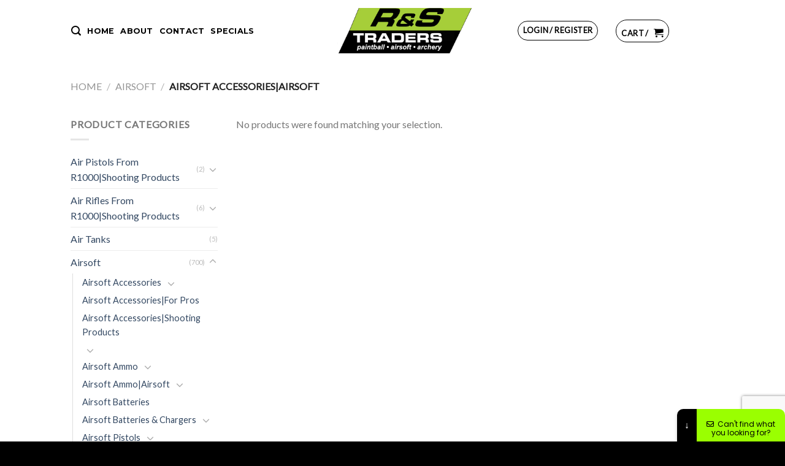

--- FILE ---
content_type: text/html; charset=UTF-8
request_url: https://randstraders.co.za/product-category/airsoft/airsoft-accessoriesairsoft/
body_size: 215625
content:


<!DOCTYPE html>
<!--[if IE 9 ]> <html lang="en-US" class="ie9 loading-site no-js bg-fill"> <![endif]-->
<!--[if IE 8 ]> <html lang="en-US" class="ie8 loading-site no-js bg-fill"> <![endif]-->
<!--[if (gte IE 9)|!(IE)]><!--><html lang="en-US" class="loading-site no-js bg-fill"> <!--<![endif]-->
<head>
	<meta charset="UTF-8" />
	<link rel="profile" href="http://gmpg.org/xfn/11" />
	<link rel="pingback" href="https://randstraders.co.za/xmlrpc.php" />

	<script>(function(html){html.className = html.className.replace(/\bno-js\b/,'js')})(document.documentElement);</script>
			<style>								
					form#stickyelements-form input::-moz-placeholder{
						color: #4F4F4F;
					} 
					form#stickyelements-form input::-ms-input-placeholder{
						color: #4F4F4F					} 
					form#stickyelements-form input::-webkit-input-placeholder{
						color: #4F4F4F					}
					form#stickyelements-form input::placeholder{
						color: #4F4F4F					}
					form#stickyelements-form textarea::placeholder {
						color: #4F4F4F					}
					form#stickyelements-form textarea::-moz-placeholder {
						color: #4F4F4F					}					
			</style>	
			<meta name='robots' content='index, follow, max-image-preview:large, max-snippet:-1, max-video-preview:-1' />
	<style>img:is([sizes="auto" i], [sizes^="auto," i]) { contain-intrinsic-size: 3000px 1500px }</style>
	
            <script data-no-defer="1" data-ezscrex="false" data-cfasync="false" data-pagespeed-no-defer data-cookieconsent="ignore">
                var ctPublicFunctions = {"_ajax_nonce":"4776791308","_rest_nonce":"530eab3ded","_ajax_url":"\/wp-admin\/admin-ajax.php","_rest_url":"https:\/\/randstraders.co.za\/wp-json\/","data__cookies_type":"native","data__ajax_type":"rest","data__bot_detector_enabled":"0","data__frontend_data_log_enabled":1,"cookiePrefix":"","wprocket_detected":false,"host_url":"randstraders.co.za","text__ee_click_to_select":"Click to select the whole data","text__ee_original_email":"The complete one is","text__ee_got_it":"Got it","text__ee_blocked":"Blocked","text__ee_cannot_connect":"Cannot connect","text__ee_cannot_decode":"Can not decode email. Unknown reason","text__ee_email_decoder":"CleanTalk email decoder","text__ee_wait_for_decoding":"The magic is on the way!","text__ee_decoding_process":"Please wait a few seconds while we decode the contact data."}
            </script>
        
            <script data-no-defer="1" data-ezscrex="false" data-cfasync="false" data-pagespeed-no-defer data-cookieconsent="ignore">
                var ctPublic = {"_ajax_nonce":"4776791308","settings__forms__check_internal":"0","settings__forms__check_external":"0","settings__forms__force_protection":0,"settings__forms__search_test":"1","settings__data__bot_detector_enabled":"0","settings__sfw__anti_crawler":"1","blog_home":"https:\/\/randstraders.co.za\/","pixel__setting":"0","pixel__enabled":false,"pixel__url":null,"data__email_check_before_post":"1","data__email_check_exist_post":"0","data__cookies_type":"native","data__key_is_ok":true,"data__visible_fields_required":true,"wl_brandname":"Anti-Spam by CleanTalk","wl_brandname_short":"CleanTalk","ct_checkjs_key":1963398036,"emailEncoderPassKey":"44e9590dc8a0de8711a650a35149ce0a","bot_detector_forms_excluded":"W10=","advancedCacheExists":false,"varnishCacheExists":false,"wc_ajax_add_to_cart":true}
            </script>
        <meta name="viewport" content="width=device-width, initial-scale=1, maximum-scale=1" />
	<!-- This site is optimized with the Yoast SEO plugin v26.1.1 - https://yoast.com/wordpress/plugins/seo/ -->
	<title>Airsoft Accessories|Airsoft Archives | RNS Traders</title>
	<link rel="canonical" href="https://randstraders.co.za/product-category/airsoft/airsoft-accessoriesairsoft/" />
	<meta property="og:locale" content="en_US" />
	<meta property="og:type" content="article" />
	<meta property="og:title" content="Airsoft Accessories|Airsoft Archives | RNS Traders" />
	<meta property="og:url" content="https://randstraders.co.za/product-category/airsoft/airsoft-accessoriesairsoft/" />
	<meta property="og:site_name" content="RNS Traders" />
	<meta name="twitter:card" content="summary_large_image" />
	<script type="application/ld+json" class="yoast-schema-graph">{"@context":"https://schema.org","@graph":[{"@type":"CollectionPage","@id":"https://randstraders.co.za/product-category/airsoft/airsoft-accessoriesairsoft/","url":"https://randstraders.co.za/product-category/airsoft/airsoft-accessoriesairsoft/","name":"Airsoft Accessories|Airsoft Archives | RNS Traders","isPartOf":{"@id":"https://randstraders.co.za/#website"},"breadcrumb":{"@id":"https://randstraders.co.za/product-category/airsoft/airsoft-accessoriesairsoft/#breadcrumb"},"inLanguage":"en-US"},{"@type":"BreadcrumbList","@id":"https://randstraders.co.za/product-category/airsoft/airsoft-accessoriesairsoft/#breadcrumb","itemListElement":[{"@type":"ListItem","position":1,"name":"Home","item":"https://randstraders.co.za/"},{"@type":"ListItem","position":2,"name":"Airsoft","item":"https://randstraders.co.za/product-category/airsoft/"},{"@type":"ListItem","position":3,"name":"Airsoft Accessories|Airsoft"}]},{"@type":"WebSite","@id":"https://randstraders.co.za/#website","url":"https://randstraders.co.za/","name":"RNS Traders","description":"RNS Traders","potentialAction":[{"@type":"SearchAction","target":{"@type":"EntryPoint","urlTemplate":"https://randstraders.co.za/?s={search_term_string}"},"query-input":{"@type":"PropertyValueSpecification","valueRequired":true,"valueName":"search_term_string"}}],"inLanguage":"en-US"}]}</script>
	<!-- / Yoast SEO plugin. -->


<link rel='dns-prefetch' href='//fonts.googleapis.com' />
<link rel="alternate" type="application/rss+xml" title="RNS Traders &raquo; Feed" href="https://randstraders.co.za/feed/" />
<link rel="alternate" type="application/rss+xml" title="RNS Traders &raquo; Comments Feed" href="https://randstraders.co.za/comments/feed/" />
<link rel="alternate" type="application/rss+xml" title="RNS Traders &raquo; Airsoft Accessories|Airsoft Category Feed" href="https://randstraders.co.za/product-category/airsoft/airsoft-accessoriesairsoft/feed/" />
<script type="text/javascript">
/* <![CDATA[ */
window._wpemojiSettings = {"baseUrl":"https:\/\/s.w.org\/images\/core\/emoji\/16.0.1\/72x72\/","ext":".png","svgUrl":"https:\/\/s.w.org\/images\/core\/emoji\/16.0.1\/svg\/","svgExt":".svg","source":{"concatemoji":"https:\/\/randstraders.co.za\/wp-includes\/js\/wp-emoji-release.min.js?ver=6.8.3"}};
/*! This file is auto-generated */
!function(s,n){var o,i,e;function c(e){try{var t={supportTests:e,timestamp:(new Date).valueOf()};sessionStorage.setItem(o,JSON.stringify(t))}catch(e){}}function p(e,t,n){e.clearRect(0,0,e.canvas.width,e.canvas.height),e.fillText(t,0,0);var t=new Uint32Array(e.getImageData(0,0,e.canvas.width,e.canvas.height).data),a=(e.clearRect(0,0,e.canvas.width,e.canvas.height),e.fillText(n,0,0),new Uint32Array(e.getImageData(0,0,e.canvas.width,e.canvas.height).data));return t.every(function(e,t){return e===a[t]})}function u(e,t){e.clearRect(0,0,e.canvas.width,e.canvas.height),e.fillText(t,0,0);for(var n=e.getImageData(16,16,1,1),a=0;a<n.data.length;a++)if(0!==n.data[a])return!1;return!0}function f(e,t,n,a){switch(t){case"flag":return n(e,"\ud83c\udff3\ufe0f\u200d\u26a7\ufe0f","\ud83c\udff3\ufe0f\u200b\u26a7\ufe0f")?!1:!n(e,"\ud83c\udde8\ud83c\uddf6","\ud83c\udde8\u200b\ud83c\uddf6")&&!n(e,"\ud83c\udff4\udb40\udc67\udb40\udc62\udb40\udc65\udb40\udc6e\udb40\udc67\udb40\udc7f","\ud83c\udff4\u200b\udb40\udc67\u200b\udb40\udc62\u200b\udb40\udc65\u200b\udb40\udc6e\u200b\udb40\udc67\u200b\udb40\udc7f");case"emoji":return!a(e,"\ud83e\udedf")}return!1}function g(e,t,n,a){var r="undefined"!=typeof WorkerGlobalScope&&self instanceof WorkerGlobalScope?new OffscreenCanvas(300,150):s.createElement("canvas"),o=r.getContext("2d",{willReadFrequently:!0}),i=(o.textBaseline="top",o.font="600 32px Arial",{});return e.forEach(function(e){i[e]=t(o,e,n,a)}),i}function t(e){var t=s.createElement("script");t.src=e,t.defer=!0,s.head.appendChild(t)}"undefined"!=typeof Promise&&(o="wpEmojiSettingsSupports",i=["flag","emoji"],n.supports={everything:!0,everythingExceptFlag:!0},e=new Promise(function(e){s.addEventListener("DOMContentLoaded",e,{once:!0})}),new Promise(function(t){var n=function(){try{var e=JSON.parse(sessionStorage.getItem(o));if("object"==typeof e&&"number"==typeof e.timestamp&&(new Date).valueOf()<e.timestamp+604800&&"object"==typeof e.supportTests)return e.supportTests}catch(e){}return null}();if(!n){if("undefined"!=typeof Worker&&"undefined"!=typeof OffscreenCanvas&&"undefined"!=typeof URL&&URL.createObjectURL&&"undefined"!=typeof Blob)try{var e="postMessage("+g.toString()+"("+[JSON.stringify(i),f.toString(),p.toString(),u.toString()].join(",")+"));",a=new Blob([e],{type:"text/javascript"}),r=new Worker(URL.createObjectURL(a),{name:"wpTestEmojiSupports"});return void(r.onmessage=function(e){c(n=e.data),r.terminate(),t(n)})}catch(e){}c(n=g(i,f,p,u))}t(n)}).then(function(e){for(var t in e)n.supports[t]=e[t],n.supports.everything=n.supports.everything&&n.supports[t],"flag"!==t&&(n.supports.everythingExceptFlag=n.supports.everythingExceptFlag&&n.supports[t]);n.supports.everythingExceptFlag=n.supports.everythingExceptFlag&&!n.supports.flag,n.DOMReady=!1,n.readyCallback=function(){n.DOMReady=!0}}).then(function(){return e}).then(function(){var e;n.supports.everything||(n.readyCallback(),(e=n.source||{}).concatemoji?t(e.concatemoji):e.wpemoji&&e.twemoji&&(t(e.twemoji),t(e.wpemoji)))}))}((window,document),window._wpemojiSettings);
/* ]]> */
</script>
<style id='wp-emoji-styles-inline-css' type='text/css'>

	img.wp-smiley, img.emoji {
		display: inline !important;
		border: none !important;
		box-shadow: none !important;
		height: 1em !important;
		width: 1em !important;
		margin: 0 0.07em !important;
		vertical-align: -0.1em !important;
		background: none !important;
		padding: 0 !important;
	}
</style>
<style id='wp-block-library-inline-css' type='text/css'>
:root{--wp-admin-theme-color:#007cba;--wp-admin-theme-color--rgb:0,124,186;--wp-admin-theme-color-darker-10:#006ba1;--wp-admin-theme-color-darker-10--rgb:0,107,161;--wp-admin-theme-color-darker-20:#005a87;--wp-admin-theme-color-darker-20--rgb:0,90,135;--wp-admin-border-width-focus:2px;--wp-block-synced-color:#7a00df;--wp-block-synced-color--rgb:122,0,223;--wp-bound-block-color:var(--wp-block-synced-color)}@media (min-resolution:192dpi){:root{--wp-admin-border-width-focus:1.5px}}.wp-element-button{cursor:pointer}:root{--wp--preset--font-size--normal:16px;--wp--preset--font-size--huge:42px}:root .has-very-light-gray-background-color{background-color:#eee}:root .has-very-dark-gray-background-color{background-color:#313131}:root .has-very-light-gray-color{color:#eee}:root .has-very-dark-gray-color{color:#313131}:root .has-vivid-green-cyan-to-vivid-cyan-blue-gradient-background{background:linear-gradient(135deg,#00d084,#0693e3)}:root .has-purple-crush-gradient-background{background:linear-gradient(135deg,#34e2e4,#4721fb 50%,#ab1dfe)}:root .has-hazy-dawn-gradient-background{background:linear-gradient(135deg,#faaca8,#dad0ec)}:root .has-subdued-olive-gradient-background{background:linear-gradient(135deg,#fafae1,#67a671)}:root .has-atomic-cream-gradient-background{background:linear-gradient(135deg,#fdd79a,#004a59)}:root .has-nightshade-gradient-background{background:linear-gradient(135deg,#330968,#31cdcf)}:root .has-midnight-gradient-background{background:linear-gradient(135deg,#020381,#2874fc)}.has-regular-font-size{font-size:1em}.has-larger-font-size{font-size:2.625em}.has-normal-font-size{font-size:var(--wp--preset--font-size--normal)}.has-huge-font-size{font-size:var(--wp--preset--font-size--huge)}.has-text-align-center{text-align:center}.has-text-align-left{text-align:left}.has-text-align-right{text-align:right}#end-resizable-editor-section{display:none}.aligncenter{clear:both}.items-justified-left{justify-content:flex-start}.items-justified-center{justify-content:center}.items-justified-right{justify-content:flex-end}.items-justified-space-between{justify-content:space-between}.screen-reader-text{border:0;clip-path:inset(50%);height:1px;margin:-1px;overflow:hidden;padding:0;position:absolute;width:1px;word-wrap:normal!important}.screen-reader-text:focus{background-color:#ddd;clip-path:none;color:#444;display:block;font-size:1em;height:auto;left:5px;line-height:normal;padding:15px 23px 14px;text-decoration:none;top:5px;width:auto;z-index:100000}html :where(.has-border-color){border-style:solid}html :where([style*=border-top-color]){border-top-style:solid}html :where([style*=border-right-color]){border-right-style:solid}html :where([style*=border-bottom-color]){border-bottom-style:solid}html :where([style*=border-left-color]){border-left-style:solid}html :where([style*=border-width]){border-style:solid}html :where([style*=border-top-width]){border-top-style:solid}html :where([style*=border-right-width]){border-right-style:solid}html :where([style*=border-bottom-width]){border-bottom-style:solid}html :where([style*=border-left-width]){border-left-style:solid}html :where(img[class*=wp-image-]){height:auto;max-width:100%}:where(figure){margin:0 0 1em}html :where(.is-position-sticky){--wp-admin--admin-bar--position-offset:var(--wp-admin--admin-bar--height,0px)}@media screen and (max-width:600px){html :where(.is-position-sticky){--wp-admin--admin-bar--position-offset:0px}}
</style>
<link rel='stylesheet' id='apsw-styles-css' href='https://randstraders.co.za/wp-content/plugins/advanced-product-search-for-woo/assets/front/css/style.css?ver=1768812710' type='text/css' media='all' />
<style id='apsw-styles-inline-css' type='text/css'>
  .apsw-search-wrap {max-width:999px;}
		.apsw-search-wrap .apsw-search-form input[type='search'],.apsw-search-wrap.apsw_search_form_style_4 button.apsw-search-btn,.apsw-search-wrap.apsw_search_form_style_5 button.apsw-search-btn,.apsw-search-wrap.apsw_search_form_style_6 button.apsw-search-btn,.apsw-search-wrap .apsw-search-btn{ height:56px; line-height: 56px }
		.apsw-search-wrap .apsw-select-box-wrap{height:56px;}
		.apsw-search-wrap .apsw-category-items{ line-height: 56px; }
		.apsw_ajax_result{ top:57px; }
		.apsw-search-wrap .apsw-search-form{ background:#fff; border-color:#e2e1e6; }.apsw-search-wrap .apsw-category-items,.apsw-search-wrap .apsw-search-form input[type='search']{color:#43454b; }.apsw-search-wrap.apsw_search_form_style_4 button.apsw-search-btn, .apsw-search-wrap.apsw_search_form_style_5 button.apsw-search-btn, .apsw-search-wrap.apsw_search_form_style_6 button.apsw-search-btn{ color:#fff; background:#d83c3c; }.apsw-search-wrap .apsw-search-btn svg{ fill:#d83c3c; }.apsw-search-wrap.apsw_search_form_style_4 button.apsw-search-btn::before, .apsw-search-wrap.apsw_search_form_style_5 button.apsw-search-btn::before, .apsw-search-wrap.apsw_search_form_style_6 button.apsw-search-btn::before { border-color: transparent #d83c3c  transparent;; }.apsw_ajax_result .apsw_result_wrap{ background:#fff; border-color:#e2e1e6; } ul.apsw_data_container li:hover{ background:#d9d9d9; border-color:#e2e1e6; } ul.apsw_data_container li .apsw-name{ color:#000;} ul.apsw_data_container li .apsw-price{ color:#000;} ul.apsw_data_container li .apsw_result_excerpt{ color:#989499;} ul.apsw_data_container li .apsw_result_category{ color:#dd0000;} ul.apsw_data_container li.apsw_featured{ background:#C7FBAE;} ul.apsw_data_container li .apsw_result_on_sale{ background:#5391E8;} ul.apsw_data_container li .apsw_result_stock{ color:#dd0000;} 
</style>
<link rel='stylesheet' id='cleantalk-public-css-css' href='https://randstraders.co.za/wp-content/plugins/cleantalk-spam-protect/css/cleantalk-public.min.css?ver=6.65_1760370615' type='text/css' media='all' />
<link rel='stylesheet' id='cleantalk-email-decoder-css-css' href='https://randstraders.co.za/wp-content/plugins/cleantalk-spam-protect/css/cleantalk-email-decoder.min.css?ver=6.65_1760370615' type='text/css' media='all' />
<link rel='stylesheet' id='contact-form-7-css' href='https://randstraders.co.za/wp-content/plugins/contact-form-7/includes/css/styles.css?ver=6.1.2' type='text/css' media='all' />
<style id='woocommerce-inline-inline-css' type='text/css'>
.woocommerce form .form-row .required { visibility: visible; }
</style>
<link rel='stylesheet' id='brands-styles-css' href='https://randstraders.co.za/wp-content/plugins/woocommerce/assets/css/brands.css?ver=10.2.3' type='text/css' media='all' />
<link rel='stylesheet' id='pwb-styles-frontend-css' href='https://randstraders.co.za/wp-content/plugins/perfect-woocommerce-brands/build/frontend/css/style.css?ver=3.6.2' type='text/css' media='all' />
<link rel='stylesheet' id='wc-bundle-style-css' href='https://randstraders.co.za/wp-content/plugins/woocommerce-product-bundles/assets/css/frontend/woocommerce.css?ver=5.10.2' type='text/css' media='all' />
<link rel='stylesheet' id='flatsome-main-css' href='https://randstraders.co.za/wp-content/themes/flatsome/assets/css/flatsome.css?ver=3.14.2' type='text/css' media='all' />
<style id='flatsome-main-inline-css' type='text/css'>
@font-face {
				font-family: "fl-icons";
				font-display: block;
				src: url(https://randstraders.co.za/wp-content/themes/flatsome/assets/css/icons/fl-icons.eot?v=3.14.2);
				src:
					url(https://randstraders.co.za/wp-content/themes/flatsome/assets/css/icons/fl-icons.eot#iefix?v=3.14.2) format("embedded-opentype"),
					url(https://randstraders.co.za/wp-content/themes/flatsome/assets/css/icons/fl-icons.woff2?v=3.14.2) format("woff2"),
					url(https://randstraders.co.za/wp-content/themes/flatsome/assets/css/icons/fl-icons.ttf?v=3.14.2) format("truetype"),
					url(https://randstraders.co.za/wp-content/themes/flatsome/assets/css/icons/fl-icons.woff?v=3.14.2) format("woff"),
					url(https://randstraders.co.za/wp-content/themes/flatsome/assets/css/icons/fl-icons.svg?v=3.14.2#fl-icons) format("svg");
			}
</style>
<link rel='stylesheet' id='flatsome-shop-css' href='https://randstraders.co.za/wp-content/themes/flatsome/assets/css/flatsome-shop.css?ver=3.14.2' type='text/css' media='all' />
<link rel='stylesheet' id='flatsome-style-css' href='https://randstraders.co.za/wp-content/themes/flatsome-child/style.css?ver=3.0' type='text/css' media='all' />
<link rel='stylesheet' id='mystickyelements-google-fonts-css' href='https://fonts.googleapis.com/css?family=Poppins%3A400%2C500%2C600%2C700&#038;ver=6.8.3' type='text/css' media='all' />
<link rel='stylesheet' id='font-awesome-css-css' href='https://randstraders.co.za/wp-content/plugins/mystickyelements/css/font-awesome.min.css?ver=2.3.2' type='text/css' media='all' />
<link rel='stylesheet' id='mystickyelements-front-css-css' href='https://randstraders.co.za/wp-content/plugins/mystickyelements/css/mystickyelements-front.min.css?ver=2.3.2' type='text/css' media='all' />
<link rel='stylesheet' id='intl-tel-input-css' href='https://randstraders.co.za/wp-content/plugins/mystickyelements/intl-tel-input-src/build/css/intlTelInput.css?ver=2.3.2' type='text/css' media='all' />
<link rel='stylesheet' id='flatsome-googlefonts-css' href='//fonts.googleapis.com/css?family=Montserrat%3Aregular%2Cdefault%2C700%7CLato%3Aregular%2Cdefault%7CDancing+Script%3Aregular%2Cdefault&#038;display=swap&#038;ver=3.9' type='text/css' media='all' />
<script type="text/javascript" src="https://randstraders.co.za/wp-includes/js/jquery/jquery.min.js?ver=3.7.1" id="jquery-core-js"></script>
<script type="text/javascript" src="https://randstraders.co.za/wp-includes/js/jquery/jquery-migrate.min.js?ver=3.4.1" id="jquery-migrate-js"></script>
<script type="text/javascript" id="apsw-plugins-scripts-js-extra">
/* <![CDATA[ */
var apsw_localize = {"ajaxurl":"https:\/\/randstraders.co.za\/wp-admin\/admin-ajax.php","view_text":"View All","text":{"working":"Working..."}};
/* ]]> */
</script>
<script type="text/javascript" src="https://randstraders.co.za/wp-content/plugins/advanced-product-search-for-woo/assets/front/js/scripts.js?ver=6.8.3" id="apsw-plugins-scripts-js"></script>
<script type="text/javascript" src="https://randstraders.co.za/wp-content/plugins/cleantalk-spam-protect/js/apbct-public-bundle_gathering.min.js?ver=6.65_1760370615" id="apbct-public-bundle_gathering.min-js-js"></script>
<script type="text/javascript" src="https://randstraders.co.za/wp-content/plugins/woocommerce/assets/js/jquery-blockui/jquery.blockUI.min.js?ver=2.7.0-wc.10.2.3" id="jquery-blockui-js" defer="defer" data-wp-strategy="defer"></script>
<script type="text/javascript" id="wc-add-to-cart-js-extra">
/* <![CDATA[ */
var wc_add_to_cart_params = {"ajax_url":"\/wp-admin\/admin-ajax.php","wc_ajax_url":"\/?wc-ajax=%%endpoint%%","i18n_view_cart":"View cart","cart_url":"https:\/\/randstraders.co.za\/cart\/","is_cart":"","cart_redirect_after_add":"no"};
/* ]]> */
</script>
<script type="text/javascript" src="https://randstraders.co.za/wp-content/plugins/woocommerce/assets/js/frontend/add-to-cart.min.js?ver=10.2.3" id="wc-add-to-cart-js" defer="defer" data-wp-strategy="defer"></script>
<script type="text/javascript" src="https://randstraders.co.za/wp-content/plugins/woocommerce/assets/js/js-cookie/js.cookie.min.js?ver=2.1.4-wc.10.2.3" id="js-cookie-js" defer="defer" data-wp-strategy="defer"></script>
<script type="text/javascript" id="woocommerce-js-extra">
/* <![CDATA[ */
var woocommerce_params = {"ajax_url":"\/wp-admin\/admin-ajax.php","wc_ajax_url":"\/?wc-ajax=%%endpoint%%","i18n_password_show":"Show password","i18n_password_hide":"Hide password"};
/* ]]> */
</script>
<script type="text/javascript" src="https://randstraders.co.za/wp-content/plugins/woocommerce/assets/js/frontend/woocommerce.min.js?ver=10.2.3" id="woocommerce-js" defer="defer" data-wp-strategy="defer"></script>
<link rel="https://api.w.org/" href="https://randstraders.co.za/wp-json/" /><link rel="alternate" title="JSON" type="application/json" href="https://randstraders.co.za/wp-json/wp/v2/product_cat/3006" /><link rel="EditURI" type="application/rsd+xml" title="RSD" href="https://randstraders.co.za/xmlrpc.php?rsd" />

<!-- This website runs the Product Feed PRO for WooCommerce by AdTribes.io plugin - version woocommercesea_option_installed_version -->
        <style>
            .add-to-cart-button {
                display: none;
            }
            span.woocommerce-Price-amount.amount {
                display: none;
            }
        </style>
        <style>.bg{opacity: 0; transition: opacity 1s; -webkit-transition: opacity 1s;} .bg-loaded{opacity: 1;}</style><!--[if IE]><link rel="stylesheet" type="text/css" href="https://randstraders.co.za/wp-content/themes/flatsome/assets/css/ie-fallback.css"><script src="//cdnjs.cloudflare.com/ajax/libs/html5shiv/3.6.1/html5shiv.js"></script><script>var head = document.getElementsByTagName('head')[0],style = document.createElement('style');style.type = 'text/css';style.styleSheet.cssText = ':before,:after{content:none !important';head.appendChild(style);setTimeout(function(){head.removeChild(style);}, 0);</script><script src="https://randstraders.co.za/wp-content/themes/flatsome/assets/libs/ie-flexibility.js"></script><![endif]-->	<noscript><style>.woocommerce-product-gallery{ opacity: 1 !important; }</style></noscript>
	<link rel="icon" href="https://randstraders.co.za/wp-content/uploads/2021/08/rndslogo-1-100x98.png" sizes="32x32" />
<link rel="icon" href="https://randstraders.co.za/wp-content/uploads/2021/08/rndslogo-1.png" sizes="192x192" />
<link rel="apple-touch-icon" href="https://randstraders.co.za/wp-content/uploads/2021/08/rndslogo-1.png" />
<meta name="msapplication-TileImage" content="https://randstraders.co.za/wp-content/uploads/2021/08/rndslogo-1.png" />
<style id="custom-css" type="text/css">:root {--primary-color: #008cb2;}.sticky-add-to-cart--active, #wrapper,#main,#main.dark{background-color: #FFF}.header-main{height: 100px}#logo img{max-height: 100px}#logo{width:166px;}.header-bottom{min-height: 10px}.header-top{min-height: 20px}.transparent .header-main{height: 30px}.transparent #logo img{max-height: 30px}.has-transparent + .page-title:first-of-type,.has-transparent + #main > .page-title,.has-transparent + #main > div > .page-title,.has-transparent + #main .page-header-wrapper:first-of-type .page-title{padding-top: 30px;}.header.show-on-scroll,.stuck .header-main{height:70px!important}.stuck #logo img{max-height: 70px!important}.search-form{ width: 100%;}.header-bg-color, .header-wrapper {background-color: rgba(0,0,0,0.9)}.header-bg-image {background-image: url('https://randstraders.co.za/wp-content/uploads/2025/03/call-of-duty-warzone-dmr-14-banner.jpg');}.header-bg-image {background-repeat: repeat-x;}.header-bottom {background-color: #f1f1f1}.header-main .nav > li > a{line-height: 17px }.stuck .header-main .nav > li > a{line-height: 50px }@media (max-width: 549px) {.header-main{height: 30px}#logo img{max-height: 30px}}.main-menu-overlay{background-color: #083000}/* Color */.accordion-title.active, .has-icon-bg .icon .icon-inner,.logo a, .primary.is-underline, .primary.is-link, .badge-outline .badge-inner, .nav-outline > li.active> a,.nav-outline >li.active > a, .cart-icon strong,[data-color='primary'], .is-outline.primary{color: #008cb2;}/* Color !important */[data-text-color="primary"]{color: #008cb2!important;}/* Background Color */[data-text-bg="primary"]{background-color: #008cb2;}/* Background */.scroll-to-bullets a,.featured-title, .label-new.menu-item > a:after, .nav-pagination > li > .current,.nav-pagination > li > span:hover,.nav-pagination > li > a:hover,.has-hover:hover .badge-outline .badge-inner,button[type="submit"], .button.wc-forward:not(.checkout):not(.checkout-button), .button.submit-button, .button.primary:not(.is-outline),.featured-table .title,.is-outline:hover, .has-icon:hover .icon-label,.nav-dropdown-bold .nav-column li > a:hover, .nav-dropdown.nav-dropdown-bold > li > a:hover, .nav-dropdown-bold.dark .nav-column li > a:hover, .nav-dropdown.nav-dropdown-bold.dark > li > a:hover, .is-outline:hover, .tagcloud a:hover,.grid-tools a, input[type='submit']:not(.is-form), .box-badge:hover .box-text, input.button.alt,.nav-box > li > a:hover,.nav-box > li.active > a,.nav-pills > li.active > a ,.current-dropdown .cart-icon strong, .cart-icon:hover strong, .nav-line-bottom > li > a:before, .nav-line-grow > li > a:before, .nav-line > li > a:before,.banner, .header-top, .slider-nav-circle .flickity-prev-next-button:hover svg, .slider-nav-circle .flickity-prev-next-button:hover .arrow, .primary.is-outline:hover, .button.primary:not(.is-outline), input[type='submit'].primary, input[type='submit'].primary, input[type='reset'].button, input[type='button'].primary, .badge-inner{background-color: #008cb2;}/* Border */.nav-vertical.nav-tabs > li.active > a,.scroll-to-bullets a.active,.nav-pagination > li > .current,.nav-pagination > li > span:hover,.nav-pagination > li > a:hover,.has-hover:hover .badge-outline .badge-inner,.accordion-title.active,.featured-table,.is-outline:hover, .tagcloud a:hover,blockquote, .has-border, .cart-icon strong:after,.cart-icon strong,.blockUI:before, .processing:before,.loading-spin, .slider-nav-circle .flickity-prev-next-button:hover svg, .slider-nav-circle .flickity-prev-next-button:hover .arrow, .primary.is-outline:hover{border-color: #008cb2}.nav-tabs > li.active > a{border-top-color: #008cb2}.widget_shopping_cart_content .blockUI.blockOverlay:before { border-left-color: #008cb2 }.woocommerce-checkout-review-order .blockUI.blockOverlay:before { border-left-color: #008cb2 }/* Fill */.slider .flickity-prev-next-button:hover svg,.slider .flickity-prev-next-button:hover .arrow{fill: #008cb2;}/* Background Color */[data-icon-label]:after, .secondary.is-underline:hover,.secondary.is-outline:hover,.icon-label,.button.secondary:not(.is-outline),.button.alt:not(.is-outline), .badge-inner.on-sale, .button.checkout, .single_add_to_cart_button, .current .breadcrumb-step{ background-color:#4ad8ff; }[data-text-bg="secondary"]{background-color: #4ad8ff;}/* Color */.secondary.is-underline,.secondary.is-link, .secondary.is-outline,.stars a.active, .star-rating:before, .woocommerce-page .star-rating:before,.star-rating span:before, .color-secondary{color: #4ad8ff}/* Color !important */[data-text-color="secondary"]{color: #4ad8ff!important;}/* Border */.secondary.is-outline:hover{border-color:#4ad8ff}body{font-family:"Lato", sans-serif}.nav > li > a {font-family:"Montserrat", sans-serif;}.mobile-sidebar-levels-2 .nav > li > ul > li > a {font-family:"Montserrat", sans-serif;}.nav > li > a {font-weight: 700;}.mobile-sidebar-levels-2 .nav > li > ul > li > a {font-weight: 700;}h1,h2,h3,h4,h5,h6,.heading-font, .off-canvas-center .nav-sidebar.nav-vertical > li > a{font-family: "Montserrat", sans-serif;}.alt-font{font-family: "Dancing Script", sans-serif;}.alt-font{font-weight: 400!important;}.badge-inner.new-bubble{background-color: #7a9c59}@media screen and (min-width: 550px){.products .box-vertical .box-image{min-width: 247px!important;width: 247px!important;}}.header-main .social-icons,.header-main .cart-icon strong,.header-main .menu-title,.header-main .header-button > .button.is-outline,.header-main .nav > li > a > i:not(.icon-angle-down){color: #09990d!important;}.header-main .header-button > .button.is-outline,.header-main .cart-icon strong:after,.header-main .cart-icon strong{border-color: #09990d!important;}.header-main .header-button > .button:not(.is-outline){background-color: #09990d!important;}.header-main .current-dropdown .cart-icon strong,.header-main .header-button > .button:hover,.header-main .header-button > .button:hover i,.header-main .header-button > .button:hover span{color:#FFF!important;}.header-main .menu-title:hover,.header-main .social-icons a:hover,.header-main .header-button > .button.is-outline:hover,.header-main .nav > li > a:hover > i:not(.icon-angle-down){color: #000000!important;}.header-main .current-dropdown .cart-icon strong,.header-main .header-button > .button:hover{background-color: #000000!important;}.header-main .current-dropdown .cart-icon strong:after,.header-main .current-dropdown .cart-icon strong,.header-main .header-button > .button:hover{border-color: #000000!important;}.footer-1{background-image: url('https://www.bntonline.co.za/wp-content/uploads/2016/12/final.png');}.footer-1{background-color: #222}.footer-2{background-color: #111}.absolute-footer, html{background-color: #000}/* Custom CSS */.footer-1{background-image: none !important;}.label-new.menu-item > a:after{content:"New";}.label-hot.menu-item > a:after{content:"Hot";}.label-sale.menu-item > a:after{content:"Sale";}.label-popular.menu-item > a:after{content:"Popular";}</style>		<style type="text/css" id="wp-custom-css">
			#logo {
  width: 220px;
	margin:0;
}


.nav-left{
   margin-left: 1px;
   min-width: 434px;
}
.nav-right{
	min-width: 315px;
	justify-content: center;
}
.nav>li{
   margin: 0px 5px;
}
.image-fade_in_back {
    width: 300px;
    height: 300px;
    max-width: 300px;
    object-fit: cover;
}

.fathers-day-image{
	height: auto;
	padding-top: 26% !important;
}
a.button.white.is-white.is-large.specials-day {
    position: relative;
    right: 34px;
    width: 23.3%;
    margin: 0 0 0 15px;
    overflow: hidden;
    box-shadow: none;
    background-color: #96f443 !important;
}
a.button.white.is-white.is-large.specials-day:hover{
	 background-color: #FFF !important;
}
.row.row-masonry>.col, .row.row-grid>.col{
    bottom: 0 !important;
/*     top: inherit !important; */
}
button.c2q_button.button.alt,.badge-inner.secondary.on-sale {
  background-color: #95f443 !important;
}
[data-icon-label]:after, .secondary.is-underline:hover, .secondary.is-outline:hover, .icon-label, .button.secondary:not(.is-outline), .button.alt:not(.is-outline), .badge-inner.on-sale, .button.checkout, .single_add_to_cart_button{
	background-color: #97f443;
}

.product-small.col.has-hover.product.type-product {
    position: unset !important;
}

#login-form-popup p.registration {    padding: 12px 24px;
}
p.name.product-title a {
    overflow: hidden;
    max-height: 50px;
}

@media (max-width: 2560px) and (min-width: 1600px){
	.fathers-day-image{
		height: 500px !important;
		padding-top: 24% !important;
	}
	.bg-fill{
		background-size: cover !important;
	    background-repeat: no-repeat !important;
	    background-position: center !important;
	}
}
@media (max-width: 2560px) and (min-width: 767px){
/* 	p.name.product-title {
    height: 63px;
	} */
	.box-image{
		height: 300px;
	}
	.image-fade_in_back img {
    height: auto;
    width: auto;
    margin: auto;
    text-align: center;
	}
}
@media screen and (max-width: 1024px){
.header .flex-row{
	height: auto;
    margin: 23px auto;
	}
}
@media screen and (max-width: 991px){
	body {
		overflow-x: hidden;
	}
	.product-small.col.has-hover.product.type-product {
			max-width: 50%;
			flex-basis: 25%;
	}
}
@media screen and (max-width: 999px){
	a.button.white.is-white.is-large.specials-day{
		right: 0;
    	margin: .5em 0;
	}
}

@media screen and (max-width: 849px){
    .nav-left{
        min-width: inherit;
				margin-left: 0;
    }
    .nav-right{
        min-width: inherit;
        justify-content: flex-end;
    }
    #masthead .topbar-main ul {
        display: flex;
    }

    #masthead .top-right-login-reg ul {
        margin-bottom: 0px;
    }

    #masthead .top-right-login-reg ul li a {
        top: 0 !important;
    }
}

@media screen and (max-width: 737px){
    header#header .topbar-main .top-right-login-reg.text-right ul>li:nth-last-child(2){
        margin: 0px !important;
    } 
}

@media screen and (max-width: 609px) {
    .topbar-main ul li a {
        font-size: 12px!important;
    }
}

@media screen and (max-width: 600px) {
	
	div#slider-1386412566 {
    padding-top: 75px !important;
		margin-top: 75px !important;
}
    
.relative {
    padding-top: 75px !important;
}
    body header#header .topbar-main .top-right-login-reg.col-md-3 {
        margin-bottom: 4px !important;
    }

}

@media screen and (max-width: 549px) {
    body header#header .topbar-main .top-right-login-reg.col-md-3 {
        margin-bottom: 14px !important;
    }
}

@media screen and (max-width: 480px){
	.product-small.col.has-hover.product.type-product {
			max-width: 100%;
			text-align: center;
	}
    #wrapper header#header.header .topbar-main {
        padding-top: 30px !important;
    }

}

@media screen and (max-width: 479px){
    .header-main .topbar-main > .container > .row {
        margin: 0px;
    }

    header#header .topbar-main ul li a {
        font-size: 10px!important;
    }

    header#header.header .topbar-main .top-right-login-reg.text-right ul li:last-child a{
        width: 70px;
    }

    #wrapper header#header .topbar-main .col-md-6{
        padding-bottom: 12px;
    }
}

/**** zahid working***/


.transparent .header-main {
    height: auto !important;
}


 .box-image {
    height: auto !important;
}



.mk-wt a.button.white.is-outline.is-larger {
    color: #fff !important;
}

.mk-wt a.button.white.is-outline.is-larger:hover {
    color: #666 !important;
}


.btn-ss {
    color:  #666 !important;
}

.btn-ss:hover {
    color: #fff !important;
    background:  #666 !important;
    border-color:  #666 !important;
}


.btn-ss-io {
    background: #666 !important;
}


.page-id-1217360 input.wpcf7-form-control.wpcf7-submit.button {
    background: #000 !important;
    padding: 5px 35px;
}


.page-id-1217360 .mk-slry .flickity-viewport {
    height: 120px !important;
}

.page-id-1217360 .box-text.text-left{
	display:none !important;
	
}

.paddd {
    padding-bottom: 30px;
}


.bnr-btn {
    background: #000 !important;
    color: #fff !important;
    border: solid 1px #99FE00;
}

div#masthead {
    background: #fff;
}

.header-main .nav > li > a {
    color: #000 !important;
}

.dark .nav>li>a:hover, .dark .nav>li.active>a, .dark .nav>li>a.active .nav-dark .nav>li.current>a, .nav-dark .nav>li>a:hover, .nav-dark .nav>li.active>a, .nav-dropdown.dark>li>a:hover, .nav-dropdown.dark .nav-column>li>a:hover, .nav-dark a.plain:hover, .nav-dark .nav>li>a.active {
    color: #77bc0d !important;
}

.nav-dark .cart-icon strong {
    color: #000 !important;
    border-color: #99FE00 !important;
}

.nav-dark .cart-icon strong {
    color: #000 !important;
    border-color: #99FE00 !important;
}

.nav-dark .cart-icon strong:after {
    border-color: #99FE00 !important;
}


.icon-search:before {
    COLOR: #000;
}



a.hnjs {
    font-size: 13px !important;
    padding-top: 7px !important;
}

a.header-cart-link.is-small {
    padding-top: 7px;
}


.page-id-11 .col-2.large-6.col.pb-0 {
    display: none;
}


.page-id-11 .col-1.large-6.col.pb-0 {
    margin: 0 auto;
}




.regis-pop {
    padding-top: 150px;
}

div#login-form-popup p.registration {
    display: none;
}

.page-id-1217360 .product-small.box .box-image {
    height: 200px !important;
    overflow: hidden;
}


.page-id-1217360 .button:not(.icon)>i {
    margin-left: -0.15em;
    margin-right: 0;
}


a.primary.is-small.mb-0.button.product_type_simple.add_to_cart_button.ajax_add_to_cart.is-outline {
    background: #000;
    border-radius: 28px;
    color: #fff;
    border-color: #99FE00;
	padding: 5px;
	font-size: 12px;
}


a.primary.is-small.mb-0.button.product_type_simple.is-outline {
    background: #000;
    border-radius: 28px;
    color: #fff;
	border:solid 2px;
    border-color: #99FE00;
	padding: 5px;
	font-size: 12px;
}


button.c2q_button.button.alt{
    background: #000 !important;
    border-radius: 28px;
    color: #fff;
	
	border:solid 2px;
    border-color: #99FE00;
	padding: 3px;
	font-size: 12px;
}

a.quick-view.quick-view-added {
    background: #000 !important;
    border: solid 2px #99FE00;
}

a.primary.is-small.mb-0.button.product_type_simple.add_to_cart_button.ajax_add_to_cart.is-outline:hover {
    border-color: #000;
}
a.button.secondary.is-outline.is-small.btn-ss {
    background: #000 !important;
    color: #fff !important;
    border: solid 2px #99FE00;
    padding: 3px 45px;
}

a.primary.is-small.mb-0.button.product_type_simple.is-outline:hover {
    border-color: #000;
}

button.c2q_button.button.alt:hover {
    border-color: #000 !important;
}

 input.wpcf7-form-control.wpcf7-submit.button{
    background: #000 !important;
    border-radius: 28px;
    color: #fff;
	
	border:solid 2px;
    border-color: #99FE00;
	padding: 5px 45px;
	font-size: 12px;
}

 input.wpcf7-form-control.wpcf7-submit.button:hover {
    border-color: #000;
}

button.c2q_button.button.alt {
    background: #000 !important;
    border-radius: 28px;
    color: #fff;
    border: solid 2px;
    border-color: #99FE00;
    padding: 3px 30px;
    font-size: 12px;
}

button.single_add_to_cart_button.button.alt {
    background: #000 !important;
    border-radius: 28px;
    color: #fff;
    border: solid 2px;
    border-color: #99FE00;
    padding: 3px 30px;
    font-size: 12px;
}

button.single_add_to_cart_button.button.alt:hover {
    border-color: #000;
}



.nav-vertical.nav-tabs > li.active > a, .scroll-to-bullets a.active, .nav-pagination > li > .current, .nav-pagination > li > span:hover, .nav-pagination > li > a:hover, .has-hover:hover .badge-outline .badge-inner, .accordion-title.active, .featured-table, .is-outline:hover, .tagcloud a:hover, blockquote, .has-border, .cart-icon strong:after, .cart-icon strong, .blockUI:before, .processing:before, .loading-spin, .slider-nav-circle .flickity-prev-next-button:hover svg, .slider-nav-circle .flickity-prev-next-button:hover .arrow, .primary.is-outline:hover {
    border-color: #99FE00;
}

.accordion-title.active, .has-icon-bg .icon .icon-inner, .logo a, .primary.is-underline, .primary.is-link, .badge-outline .badge-inner, .nav-outline > li.active> a, .nav-outline >li.active > a, .cart-icon strong, [data-color='primary'], .is-outline.primary {
    color: #000;
}

.stuck .header-main .nav > li > a:hover {
    color: #99FE00 !important;
}


button.woocommerce-button.button.woocommerce-form-login__submit {
    background: #000 !important;
    opacity: 1 !important;
    border-radius: 29px;
    padding: 0px 35px !important;
    border: solid 2px #99FE00 !important;
}

button.woocommerce-button.button.woocommerce-form-login__submit:hover {
    border-color: #000 !important;
}

.product-small.col.has-hover.product.type-product {
    position: inherit !important;
}


@media screen and (max-width: 1024px) {
.header .flex-row {
    height: auto;
    margin: 0 !important;
}
}
.kkk {
    font-size: 12px !important;
}


svg.flickity-button-icon {
    background: #000 !important;
}



a.button.primary.is-xlarge.btn-sss{
    background: #000 !important;
    border-radius: 28px;
    color: #fff;
    border: solid 2px;
    border-color: #99FE00;
    padding: 3px 30px;
    font-size: 12px;
}

a.button.primary.is-xlarge.btn-sss:hover{
    border-color: #000;
}

h3.uppercase.njisllaala strong {
    font-size: 34px !important;
}

.page-id-1197475 .page-restrict-output p {
    font-size: 20px !important;
    font-weight: bold;
    color: #000;
}



.loginpress-show-love {
    display: none;
}



input.button{
    background: #000 !important;
    border-radius: 28px;
    color: #fff;
    border: solid 2px;
    border-color:#99FE00 !important;
    padding: 3px 30px;
    font-size: 12px;
}

input.button:hover{
    border-color: #000 !important;
}

.copyright-footer {
    z-index: 100000000000 !important;
}



.forminator-field button {
    color: #000 !important;
    border: solid 2px #000 !important;
    border-radius: 30px !important;
    font-weight: bold !important;
    padding: 10px 35px !important;
}


.forminator-ui#forminator-module-1229483.forminator-design--default .forminator-button-submit:hover {
    color: #fff !important;
    /* border-color: #fff !important; */
}


.record-form {
    border: solid 1px #eee;
    padding: 30px;
    border-radius: 10px;
}
.record-form h3 {
    text-align: center;
    font-size: 34px;
    overflow: hidden;
}


#row-1137777355 > .col > .col-inner {
    padding: 0 !important;
}

.transparent #logo img{
	height:auto !important;
	max-height:85px !important;
}


body .header-main .social-icons,
body .header-main .cart-icon strong,
body .header-main .menu-title,
body .header-main .header-button > .button.is-outline,
body .header-main .nav > li > a > i:not(.icon-angle-down) {
    color: #000 !important;
}
body .header-main .header-button > .button.is-outline,
body .header-main .cart-icon strong:after,
body .header-main .cart-icon strong {
    border-color: #000 !important;
}

		</style>
		</head>

<body class="archive tax-product_cat term-airsoft-accessoriesairsoft term-3006 wp-theme-flatsome wp-child-theme-flatsome-child theme-flatsome woocommerce woocommerce-page woocommerce-no-js full-width bg-fill box-shadow lightbox nav-dropdown-has-arrow nav-dropdown-has-shadow nav-dropdown-has-border">


<a class="skip-link screen-reader-text" href="#main">Skip to content</a>

<div id="wrapper">

	
	<header id="header" class="header has-sticky sticky-jump">
		<div class="header-wrapper">
			<div id="masthead" class="header-main show-logo-center nav-dark">
      <div class="header-inner flex-row container logo-center medium-logo-center" role="navigation">

          <!-- Logo -->
          <div id="logo" class="flex-col logo">
            <!-- Header logo -->
<a href="https://randstraders.co.za/" title="RNS Traders - RNS Traders" rel="home">
    <img width="166" height="100" src="https://randstraders.co.za/wp-content/uploads/2025/05/56546546-1.png" class="header_logo header-logo" alt="RNS Traders"/><img  width="166" height="100" src="https://randstraders.co.za/wp-content/uploads/2025/05/56546546-1.png" class="header-logo-dark" alt="RNS Traders"/></a>
          </div>

          <!-- Mobile Left Elements -->
          <div class="flex-col show-for-medium flex-left">
            <ul class="mobile-nav nav nav-left ">
              <li class="nav-icon has-icon">
  <div class="header-button">		<a href="#" data-open="#main-menu" data-pos="center" data-bg="main-menu-overlay" data-color="dark" class="icon button circle is-outline is-small" aria-label="Menu" aria-controls="main-menu" aria-expanded="false">
		
		  <i class="icon-menu" ></i>
		  <span class="menu-title uppercase hide-for-small">Menu</span>		</a>
	 </div> </li>            </ul>
          </div>

          <!-- Left Elements -->
          <div class="flex-col hide-for-medium flex-left
            ">
            <ul class="header-nav header-nav-main nav nav-left  nav-uppercase" >
              <li class="header-search header-search-lightbox has-icon">
			<a href="#search-lightbox" aria-label="Search" data-open="#search-lightbox" data-focus="input.search-field"
		class="is-small">
		<i class="icon-search" style="font-size:16px;"></i></a>
			
	<div id="search-lightbox" class="mfp-hide dark text-center">
		<div class="searchform-wrapper ux-search-box relative form-flat is-large"><form role="search" method="get" class="searchform" action="https://randstraders.co.za/">
	<div class="flex-row relative">
					<div class="flex-col search-form-categories">
				<select class="search_categories resize-select mb-0" name="product_cat"><option value="" selected='selected'>All</option><option value="air-pistols-from-r1000shooting-products">Air Pistols From R1000|Shooting Products</option><option value="air-rifles-from-r1000shooting-products">Air Rifles From R1000|Shooting Products</option><option value="air-tanks">Air Tanks</option><option value="airsoft">Airsoft</option><option value="airsoft-for-beginnersairsoft">Airsoft for Beginners|Airsoft</option><option value="airsoft-for-prosairsoft">Airsoft For Pros|Airsoft</option><option value="airsoft-rifles-airsoft-for-beginnerscombosairsoft">Airsoft Rifles</option><option value="airsoftshooting-products">Airsoft|Shooting Products</option><option value="archery">Archery</option><option value="assorted-products">Assorted Products</option><option value="back-to-schoolarchery">Back To School|Archery</option><option value="back-to-schoolclearance-sale">Back To School|Clearance Sale</option><option value="back-to-schoolshooting-products">Back To School|Shooting Products</option><option value="back-to-schooltactical-gear-accessories">Back To School|Tactical Gear &amp; Accessories</option><option value="bags">Bags</option><option value="ballistic-pepper-sprayself-defense">Ballistic Pepper Spray|Self Defense</option><option value="ballistic-pepper-sprayself-defense-weapons">Ballistic Pepper Spray|Self Defense Weapons</option><option value="batteries">Batteries</option><option value="binoculars-2">Binoculars</option><option value="bubble-gun">Bubble Gun</option><option value="bubble-guns">Bubble Guns</option><option value="canes-and-spears">Canes and Spears</option><option value="civivi-we-knives-new-arrivalsknives">Civivi &amp; We Knives New Arrivals|Knives</option><option value="clear-the-roomclearance-sale">Clear The Room|Clearance Sale</option><option value="clearance-sale">Clearance Sale</option><option value="clearance-saletoy-products">Clearance Sale|Toy Products</option><option value="clothing">Clothing</option><option value="combos">Combos</option><option value="combosairsoft">Combos|Airsoft</option><option value="combosarchery">Combos|Archery</option><option value="comboseid-gifting-2025">Combos|Eid Gifting 2025</option><option value="combosfathers-dayweekly-deals">Combos|Fathers Day|Weekly Deals</option><option value="combosjt-er-seriesmassive-savingspaintball">Combos|JT ER SERIES|Massive Savings|Paintball</option><option value="combosknives">Combos|Knives</option><option value="combosmassive-savingspaintball">Combos|Massive Savings|Paintball</option><option value="combospaintball">Combos|Paintball</option><option value="combosself-defense-weapons">Combos|Self Defense Weapons</option><option value="combosshooting-products">Combos|Shooting Products</option><option value="culinary-eid-gifting-2025knives">Culinary</option><option value="custom-knife">Custom Knife</option><option value="eid-gifting-2025knives">Eid Gifting 2025|Knives</option><option value="empire">Empire</option><option value="essential-items">Essential Items</option><option value="fathers-dayknives">Fathers Day|Knives</option><option value="featured-productspaintball">Featured Products|Paintball</option><option value="fenix-bike-lights-accessories">FENIX BIKE LIGHTS &amp; ACCESSORIES</option><option value="filling-systems">Filling Systems</option><option value="flashlights-combosflashlights-and-accessories">Flashlights</option><option value="flashlights-and-accessories">Flashlights and Accessories</option><option value="footwear">Footwear</option><option value="for-prosairsoft">For Pros|Airsoft</option><option value="gas-cylinders">Gas Cylinders</option><option value="grooming">Grooming</option><option value="hdp-hdrtactical-gear-accessories">HDP HDR|Tactical Gear &amp; Accessories</option><option value="items">Items</option><option value="karambits-custom-knifeknives">Karambits</option><option value="kitchenware">Kitchenware</option><option value="knives">Knives</option><option value="knivesfolding-knives">Knives&gt;Folding Knives</option><option value="knivestactical-pens">Knives&gt;Tactical Pens</option><option value="knivesself-defense-weapons">Knives|Self Defense Weapons</option><option value="kt">KT</option><option value="leather-man">Leather Man</option><option value="marker-accessories">Marker Accessories</option><option value="martial-arts">Martial Arts</option><option value="masks">Masks</option><option value="massive-savingspaintball">Massive Savings|Paintball</option><option value="massive-savingsshooting-products">Massive Savings|Shooting Products</option><option value="miscellaneous-products">Miscellaneous</option><option value="new-optisanshooting-products">New Optisan|Shooting Products</option><option value="newshooting-products">New|Shooting Products</option><option value="optics-accessories">Optics &amp; Accessories</option><option value="paintball">Paintball</option><option value="paintball-markers-newpaintball">Paintball Markers</option><option value="paintball-markers-combosnewpaintball">Paintball Markers</option><option value="pellet-bb-guns">Pellet &amp; BB Guns</option><option value="pellet-bb-gunsbb-ammo">Pellet &amp; BB Guns&gt;BB Ammo</option><option value="pellet-rifle-accessories">Pellet Rifle Accessories</option><option value="pellet-rifle-magazines-custom-knifepellet-rifle-accessories">Pellet Rifle Magazines</option><option value="pellet-rifles-back-to-schoolshooting-products">Pellet Rifles</option><option value="pellet-rifles-combosmonthly-specialsmonthly-specials-home-pageshooting-products">Pellet Rifles</option><option value="pellet-rifles-combosmassive-savingsshooting-products">Pellet Rifles</option><option value="pellet-rifles-newshooting-products">Pellet Rifles</option><option value="performance-gear">Performance Gear</option><option value="protect-your-loved-onesself-defense-weapons">Protect Your Loved Ones|Self Defense Weapons</option><option value="protection">Protection</option><option value="qurbaniknives">Qurbani|Knives</option><option value="safes-2">Safes</option><option value="safes">Safes</option><option value="scopes-optics-accessories-airsoftshooting-products">Scopes</option><option value="self-defence">Self Defence</option><option value="self-defense">Self Defense</option><option value="self-defense-guns-hdp-hdrprotect-your-loved-onesself-defense-weapons">Self Defense Guns</option><option value="self-defense-guns-comboshdp-hdrself-defense-weapons">Self Defense Guns</option><option value="self-defense-weapons">Self Defense Weapons</option><option value="self-defense-weaponscombosprotect-your-loved-ones">Self Defense Weapons|Combos|Protect Your Loved Ones</option><option value="self-defenseself-defense-weapons">Self Defense|Self Defense Weapons</option><option value="sharpening-fathers-dayknives">Sharpening</option><option value="shooting-products">Shooting Products</option><option value="soft-goods-sniper">Soft Goods Sniper</option><option value="spare-parts">Spare Parts</option><option value="stun-guns-devices-combosmonthly-specialsprotect-your-loved-onesself-defense-weapons">Stun Guns/Devices</option><option value="stun-guns-devices-combosprotect-your-loved-onesself-defense-weapons">Stun Guns/Devices</option><option value="stun-guns-devices-protect-your-loved-onesself-defenseself-defense-weapons">Stun Guns/Devices</option><option value="tactical-gear-accessories">Tactical Gear &amp; Accessories</option><option value="tactical-gear-apparel">Tactical Gear &amp; Apparel</option><option value="targets">Targets</option><option value="targets-airsoftshooting-products">Targets</option><option value="targets-featured-productsshooting-products">Targets</option><option value="telescopes">Telescopes</option><option value="torches-spotlights-and-accessories">Torches, Spotlights and Accessories</option><option value="toy-products-2">Toy Products</option><option value="tracer-units">Tracer Units</option><option value="trousers-combosclothing">Trousers</option><option value="vector-unboxed">VECTOR UNBOXED</option><option value="vests-chest-rigs-for-prostactical-gear-accessories">Vests &amp; Chest Rigs</option></select>			</div>
						<div class="flex-col flex-grow">
			<label class="screen-reader-text" for="woocommerce-product-search-field-0">Search for:</label>
			<input type="search" id="woocommerce-product-search-field-0" class="search-field mb-0" placeholder="Search&hellip;" value="" name="s" />
			<input type="hidden" name="post_type" value="product" />
					</div>
		<div class="flex-col">
			<button type="submit" value="Search" class="ux-search-submit submit-button secondary button icon mb-0" aria-label="Submit">
				<i class="icon-search" ></i>			</button>
		</div>
	</div>
	<div class="live-search-results text-left z-top"></div>
</form>
</div>	</div>
</li>
<li id="menu-item-1217967" class="menu-item menu-item-type-post_type menu-item-object-page menu-item-home menu-item-1217967 menu-item-design-default"><a href="https://randstraders.co.za/" class="nav-top-link">Home</a></li>
<li id="menu-item-23453" class="menu-item menu-item-type-post_type menu-item-object-page menu-item-23453 menu-item-design-default"><a href="https://randstraders.co.za/about/" class="nav-top-link">About</a></li>
<li id="menu-item-23452" class="menu-item menu-item-type-post_type menu-item-object-page menu-item-23452 menu-item-design-default"><a href="https://randstraders.co.za/contact/" class="nav-top-link">Contact</a></li>
<li id="menu-item-1217774" class="menu-item menu-item-type-post_type menu-item-object-page menu-item-1217774 menu-item-design-default"><a href="https://randstraders.co.za/specials/" class="nav-top-link">Specials</a></li>
            </ul>
          </div>

          <!-- Right Elements -->
          <div class="flex-col hide-for-medium flex-right">
            <ul class="header-nav header-nav-main nav nav-right  nav-uppercase">
              <li class="account-item has-icon
    "
>
<div class="header-button">
<a href="https://randstraders.co.za/my-account/"
    class="nav-top-link nav-top-not-logged-in icon button circle is-outline is-small"
    data-open="#login-form-popup"  >
    <span>
    Login     / Register  </span>
  
</a>

</div>

</li>
<li class="header-divider"></li><li class="cart-item has-icon has-dropdown">
<div class="header-button">
<a href="https://randstraders.co.za/cart/" title="Cart" class="header-cart-link icon button circle is-outline is-small">


<span class="header-cart-title">
   Cart   /      <span class="cart-price"><span class="woocommerce-Price-amount amount"><bdi><span class="woocommerce-Price-currencySymbol">&#82;</span>0.00</bdi></span></span>
  </span>

    <i class="icon-shopping-cart"
    data-icon-label="0">
  </i>
  </a>
</div>
 <ul class="nav-dropdown nav-dropdown-default">
    <li class="html widget_shopping_cart">
      <div class="widget_shopping_cart_content">
        

	<div class="ux-mini-cart-empty flex flex-row-col text-center pt pb">
				<p class="woocommerce-mini-cart__empty-message empty">No products in the cart.</p>
			</div>


      </div>
    </li>
     </ul>

</li>
            </ul>
          </div>

          <!-- Mobile Right Elements -->
          <div class="flex-col show-for-medium flex-right">
            <ul class="mobile-nav nav nav-right ">
              <li class="cart-item has-icon">

<div class="header-button">      <a href="https://randstraders.co.za/cart/" class="header-cart-link off-canvas-toggle nav-top-link icon button circle is-outline is-small" data-open="#cart-popup" data-class="off-canvas-cart" title="Cart" data-pos="right">
  
    <i class="icon-shopping-cart"
    data-icon-label="0">
  </i>
  </a>
</div>

  <!-- Cart Sidebar Popup -->
  <div id="cart-popup" class="mfp-hide widget_shopping_cart">
  <div class="cart-popup-inner inner-padding">
      <div class="cart-popup-title text-center">
          <h4 class="uppercase">Cart</h4>
          <div class="is-divider"></div>
      </div>
      <div class="widget_shopping_cart_content">
          

	<div class="ux-mini-cart-empty flex flex-row-col text-center pt pb">
				<p class="woocommerce-mini-cart__empty-message empty">No products in the cart.</p>
			</div>


      </div>
             <div class="cart-sidebar-content relative"></div>  </div>
  </div>

</li>
            </ul>
          </div>

      </div>
     
            <div class="container"><div class="top-divider full-width"></div></div>
      </div>
<div class="header-bg-container fill"><div class="header-bg-image fill"></div><div class="header-bg-color fill"></div></div>		</div>
	</header>

	<div class="shop-page-title category-page-title page-title ">
	<div class="page-title-inner flex-row  medium-flex-wrap container">
	  <div class="flex-col flex-grow medium-text-center">
	  	<div class="is-breadcrumb-small">
	<nav class="woocommerce-breadcrumb breadcrumbs uppercase"><a href="https://randstraders.co.za">Home</a> <span class="divider">&#47;</span> <a href="https://randstraders.co.za/product-category/airsoft/">Airsoft</a> <span class="divider">&#47;</span> Airsoft Accessories|Airsoft</nav></div>
<div class="category-filtering category-filter-row show-for-medium">
	<a href="#" data-open="#shop-sidebar" data-visible-after="true" data-pos="left" class="filter-button uppercase plain">
		<i class="icon-equalizer"></i>
		<strong>Filter</strong>
	</a>
	<div class="inline-block">
			</div>
</div>
	  </div>
	  <div class="flex-col medium-text-center">
	  		  </div>
	</div>
</div>

	<main id="main" class="">
<div class="row category-page-row">

		<div class="col large-3 hide-for-medium ">
						<div id="shop-sidebar" class="sidebar-inner col-inner">
				<aside id="woocommerce_product_categories-4" class="widget woocommerce widget_product_categories"><span class="widget-title shop-sidebar">Product categories</span><div class="is-divider small"></div><ul class="product-categories"><li class="cat-item cat-item-3680 cat-parent"><a href="https://randstraders.co.za/product-category/air-pistols-from-r1000shooting-products/">Air Pistols From R1000|Shooting Products</a> <span class="count">(2)</span><ul class='children'>
<li class="cat-item cat-item-3681 cat-parent"><a href="https://randstraders.co.za/product-category/air-pistols-from-r1000shooting-products/bb-guns-air-pistols-from-r1000shooting-products/">BB Guns</a> <span class="count">(2)</span>	<ul class='children'>
<li class="cat-item cat-item-3682"><a href="https://randstraders.co.za/product-category/air-pistols-from-r1000shooting-products/bb-guns-air-pistols-from-r1000shooting-products/bb-pistols-bb-guns-air-pistols-from-r1000shooting-products/">BB Pistols</a> <span class="count">(2)</span></li>
	</ul>
</li>
</ul>
</li>
<li class="cat-item cat-item-3689 cat-parent"><a href="https://randstraders.co.za/product-category/air-rifles-from-r1000shooting-products/">Air Rifles From R1000|Shooting Products</a> <span class="count">(6)</span><ul class='children'>
<li class="cat-item cat-item-3690 cat-parent"><a href="https://randstraders.co.za/product-category/air-rifles-from-r1000shooting-products/pellet-rifles-air-rifles-from-r1000shooting-products/">Pellet Rifles</a> <span class="count">(6)</span>	<ul class='children'>
<li class="cat-item cat-item-3691 cat-parent"><a href="https://randstraders.co.za/product-category/air-rifles-from-r1000shooting-products/pellet-rifles-air-rifles-from-r1000shooting-products/spring-powered-rifles-pellet-rifles-air-rifles-from-r1000shooting-products/">Spring Powered Rifles</a> <span class="count">(6)</span>		<ul class='children'>
<li class="cat-item cat-item-3692"><a href="https://randstraders.co.za/product-category/air-rifles-from-r1000shooting-products/pellet-rifles-air-rifles-from-r1000shooting-products/spring-powered-rifles-pellet-rifles-air-rifles-from-r1000shooting-products/spring-powered-rifles-4-5mm-spring-powered-rifles-pellet-rifles-air-rifles-from-r1000shooting-products/">Spring Powered Rifles - 4.5MM</a> <span class="count">(3)</span></li>
<li class="cat-item cat-item-3697"><a href="https://randstraders.co.za/product-category/air-rifles-from-r1000shooting-products/pellet-rifles-air-rifles-from-r1000shooting-products/spring-powered-rifles-pellet-rifles-air-rifles-from-r1000shooting-products/spring-powered-rifles-5-5mm-spring-powered-rifles-pellet-rifles-air-rifles-from-r1000shooting-products/">Spring Powered Rifles - 5.5MM</a> <span class="count">(3)</span></li>
		</ul>
</li>
	</ul>
</li>
</ul>
</li>
<li class="cat-item cat-item-2139"><a href="https://randstraders.co.za/product-category/air-tanks/">Air Tanks</a> <span class="count">(5)</span></li>
<li class="cat-item cat-item-1749 cat-parent current-cat-parent"><a href="https://randstraders.co.za/product-category/airsoft/">Airsoft</a> <span class="count">(700)</span><ul class='children'>
<li class="cat-item cat-item-1758 cat-parent"><a href="https://randstraders.co.za/product-category/airsoft/airsoft-accessories/">Airsoft Accessories</a> <span class="count">(378)</span>	<ul class='children'>
<li class="cat-item cat-item-2803"><a href="https://randstraders.co.za/product-category/airsoft/airsoft-accessories/airsoft-barrels-barrel-adaptors/">Airsoft Barrels &amp; Barrel Adaptors</a> <span class="count">(6)</span></li>
<li class="cat-item cat-item-3112"><a href="https://randstraders.co.za/product-category/airsoft/airsoft-accessories/airsoft-pistol-magazines/">Airsoft Pistol Magazines</a> <span class="count">(14)</span></li>
<li class="cat-item cat-item-2797 cat-parent"><a href="https://randstraders.co.za/product-category/airsoft/airsoft-accessories/airsoft-pistol-magazinesairsoft/">Airsoft Pistol Magazines|Airsoft</a> <span class="count">(9)</span>		<ul class='children'>
<li class="cat-item cat-item-2798 cat-parent"><a href="https://randstraders.co.za/product-category/airsoft/airsoft-accessories/airsoft-pistol-magazinesairsoft/airsoft-pistols-airsoft-pistol-magazinesairsoft/">Airsoft Pistols</a> <span class="count">(9)</span>			<ul class='children'>
<li class="cat-item cat-item-2801 cat-parent"><a href="https://randstraders.co.za/product-category/airsoft/airsoft-accessories/airsoft-pistol-magazinesairsoft/airsoft-pistols-airsoft-pistol-magazinesairsoft/c02-pistols-airsoft-pistols-airsoft-pistol-magazinesairsoft/">C02 Pistols</a> <span class="count">(9)</span>				<ul class='children'>
<li class="cat-item cat-item-3676"><a href="https://randstraders.co.za/product-category/airsoft/airsoft-accessories/airsoft-pistol-magazinesairsoft/airsoft-pistols-airsoft-pistol-magazinesairsoft/c02-pistols-airsoft-pistols-airsoft-pistol-magazinesairsoft/asg-unboxed/">ASG UNBOXED</a> <span class="count">(9)</span></li>
				</ul>
</li>
			</ul>
</li>
		</ul>
</li>
<li class="cat-item cat-item-2374"><a href="https://randstraders.co.za/product-category/airsoft/airsoft-accessories/airsoft-rifle-magazines/">Airsoft Rifle Magazines</a> <span class="count">(19)</span></li>
<li class="cat-item cat-item-2476 cat-parent"><a href="https://randstraders.co.za/product-category/airsoft/airsoft-accessories/airsoft-spares/">Airsoft Spares</a> <span class="count">(17)</span>		<ul class='children'>
<li class="cat-item cat-item-2611"><a href="https://randstraders.co.za/product-category/airsoft/airsoft-accessories/airsoft-spares/airsoft-fuses/">Airsoft Fuses</a> <span class="count">(3)</span></li>
<li class="cat-item cat-item-2800"><a href="https://randstraders.co.za/product-category/airsoft/airsoft-accessories/airsoft-spares/airsoft-motors/">Airsoft Motors</a> <span class="count">(2)</span></li>
<li class="cat-item cat-item-3183"><a href="https://randstraders.co.za/product-category/airsoft/airsoft-accessories/airsoft-spares/airsoft-pistons/">Airsoft Pistons</a> <span class="count">(3)</span></li>
<li class="cat-item cat-item-3583"><a href="https://randstraders.co.za/product-category/airsoft/airsoft-accessories/airsoft-spares/airsoft-triggers-mosfets/">Airsoft Triggers &amp; MOSFETS</a> <span class="count">(1)</span></li>
		</ul>
</li>
<li class="cat-item cat-item-3181"><a href="https://randstraders.co.za/product-category/airsoft/airsoft-accessories/airsoft-speed-loaders/">Airsoft Speed loaders</a> <span class="count">(3)</span></li>
<li class="cat-item cat-item-3178"><a href="https://randstraders.co.za/product-category/airsoft/airsoft-accessories/airsoft-suppressors/">Airsoft Suppressors</a> <span class="count">(2)</span></li>
<li class="cat-item cat-item-3120"><a href="https://randstraders.co.za/product-category/airsoft/airsoft-accessories/tracer-units-airsoft-accessories/">Tracer Units</a> <span class="count">(1)</span></li>
	</ul>
</li>
<li class="cat-item cat-item-2805"><a href="https://randstraders.co.za/product-category/airsoft/airsoft-accessoriesfor-pros/">Airsoft Accessories|For Pros</a> <span class="count">(3)</span></li>
<li class="cat-item cat-item-2215 cat-parent"><a href="https://randstraders.co.za/product-category/airsoft/airsoft-accessoriesshooting-products/">Airsoft Accessories|Shooting Products</a> <span class="count">(6)</span>	<ul class='children'>
<li class="cat-item cat-item-2216 cat-parent"><a href="https://randstraders.co.za/product-category/airsoft/airsoft-accessoriesshooting-products/bb-guns-airsoft-accessoriesshooting-products/">BB Guns</a> <span class="count">(2)</span>		<ul class='children'>
<li class="cat-item cat-item-2217"><a href="https://randstraders.co.za/product-category/airsoft/airsoft-accessoriesshooting-products/bb-guns-airsoft-accessoriesshooting-products/bb-gun-accessories-bb-guns-airsoft-accessoriesshooting-products/">BB Gun Accessories</a> <span class="count">(2)</span></li>
		</ul>
</li>
<li class="cat-item cat-item-3675"><a href="https://randstraders.co.za/product-category/airsoft/airsoft-accessoriesshooting-products/utg-unboxed/">UTG UNBOXED</a> <span class="count">(4)</span></li>
	</ul>
</li>
<li class="cat-item cat-item-1867 cat-parent"><a href="https://randstraders.co.za/product-category/airsoft/airsoft-ammo-airsoft/">Airsoft Ammo</a> <span class="count">(69)</span>	<ul class='children'>
<li class="cat-item cat-item-2976"><a href="https://randstraders.co.za/product-category/airsoft/airsoft-ammo-airsoft/bio-bbs/">Bio Bbs</a> <span class="count">(15)</span></li>
<li class="cat-item cat-item-2377"><a href="https://randstraders.co.za/product-category/airsoft/airsoft-ammo-airsoft/standard-bbs/">Standard Bbs</a> <span class="count">(15)</span></li>
<li class="cat-item cat-item-3095"><a href="https://randstraders.co.za/product-category/airsoft/airsoft-ammo-airsoft/tracer-bbs/">Tracer Bbs</a> <span class="count">(5)</span></li>
	</ul>
</li>
<li class="cat-item cat-item-3297 cat-parent"><a href="https://randstraders.co.za/product-category/airsoft/airsoft-ammoairsoft/">Airsoft Ammo|Airsoft</a> <span class="count">(2)</span>	<ul class='children'>
<li class="cat-item cat-item-3320"><a href="https://randstraders.co.za/product-category/airsoft/airsoft-ammoairsoft/airsoft-accessories-airsoft-ammoairsoft/">Airsoft Accessories</a> <span class="count">(2)</span></li>
	</ul>
</li>
<li class="cat-item cat-item-1881"><a href="https://randstraders.co.za/product-category/airsoft/airsoft-batteries/">Airsoft Batteries</a> <span class="count">(12)</span></li>
<li class="cat-item cat-item-2303 cat-parent"><a href="https://randstraders.co.za/product-category/airsoft/airsoft-batteries-chargers/">Airsoft Batteries &amp; Chargers</a> <span class="count">(29)</span>	<ul class='children'>
<li class="cat-item cat-item-2830"><a href="https://randstraders.co.za/product-category/airsoft/airsoft-batteries-chargers/airsoft-adaptors/">Airsoft Adaptors</a> <span class="count">(3)</span></li>
<li class="cat-item cat-item-2304"><a href="https://randstraders.co.za/product-category/airsoft/airsoft-batteries-chargers/airsoft-chargers/">Airsoft Chargers</a> <span class="count">(2)</span></li>
<li class="cat-item cat-item-2368"><a href="https://randstraders.co.za/product-category/airsoft/airsoft-batteries-chargers/lipo-batteries/">LiPo Batteries</a> <span class="count">(11)</span></li>
<li class="cat-item cat-item-2417"><a href="https://randstraders.co.za/product-category/airsoft/airsoft-batteries-chargers/nimh-batteries/">NiMh batteries</a> <span class="count">(6)</span></li>
	</ul>
</li>
<li class="cat-item cat-item-1752 cat-parent"><a href="https://randstraders.co.za/product-category/airsoft/airsoft-pistols-airsoft/">Airsoft Pistols</a> <span class="count">(65)</span>	<ul class='children'>
<li class="cat-item cat-item-2613"><a href="https://randstraders.co.za/product-category/airsoft/airsoft-pistols-airsoft/c02-pistols/">C02 Pistols</a> <span class="count">(1)</span></li>
<li class="cat-item cat-item-2614"><a href="https://randstraders.co.za/product-category/airsoft/airsoft-pistols-airsoft/green-gas-pistols-airsoft-pistols-airsoft/">Green Gas pistols</a> <span class="count">(4)</span></li>
<li class="cat-item cat-item-3338 cat-parent"><a href="https://randstraders.co.za/product-category/airsoft/airsoft-pistols-airsoft/green-gas-pistolspaintball/">Green Gas pistols|Paintball</a> <span class="count">(3)</span>		<ul class='children'>
<li class="cat-item cat-item-3339"><a href="https://randstraders.co.za/product-category/airsoft/airsoft-pistols-airsoft/green-gas-pistolspaintball/harness-green-gas-pistolspaintball/">Harness</a> <span class="count">(3)</span></li>
		</ul>
</li>
	</ul>
</li>
<li class="cat-item cat-item-2314 cat-parent"><a href="https://randstraders.co.za/product-category/airsoft/airsoft-protective-gear/">Airsoft Protective Gear</a> <span class="count">(18)</span>	<ul class='children'>
<li class="cat-item cat-item-2831"><a href="https://randstraders.co.za/product-category/airsoft/airsoft-protective-gear/airsoft-goggles-glasses/">Airsoft Goggles &amp; Glasses</a> <span class="count">(2)</span></li>
<li class="cat-item cat-item-3127 cat-parent"><a href="https://randstraders.co.za/product-category/airsoft/airsoft-protective-gear/airsoft-goggles-glassesairsoft/">Airsoft Goggles &amp; Glasses|Airsoft</a> <span class="count">(1)</span>		<ul class='children'>
<li class="cat-item cat-item-3128 cat-parent"><a href="https://randstraders.co.za/product-category/airsoft/airsoft-protective-gear/airsoft-goggles-glassesairsoft/airsoft-protective-gear-airsoft-goggles-glassesairsoft/">Airsoft Protective Gear</a> <span class="count">(1)</span>			<ul class='children'>
<li class="cat-item cat-item-3129"><a href="https://randstraders.co.za/product-category/airsoft/airsoft-protective-gear/airsoft-goggles-glassesairsoft/airsoft-protective-gear-airsoft-goggles-glassesairsoft/airsoft-masks/">Airsoft Masks</a> <span class="count">(1)</span></li>
			</ul>
</li>
		</ul>
</li>
<li class="cat-item cat-item-3296"><a href="https://randstraders.co.za/product-category/airsoft/airsoft-protective-gear/airsoft-masks-airsoft-protective-gear/">Airsoft Masks</a> <span class="count">(2)</span></li>
	</ul>
</li>
<li class="cat-item cat-item-1750 cat-parent"><a href="https://randstraders.co.za/product-category/airsoft/airsoft-rifles/">Airsoft Rifles</a> <span class="count">(79)</span>	<ul class='children'>
<li class="cat-item cat-item-2941"><a href="https://randstraders.co.za/product-category/airsoft/airsoft-rifles/ak-series-rifles/">AK Series Rifles</a> <span class="count">(2)</span></li>
<li class="cat-item cat-item-3094"><a href="https://randstraders.co.za/product-category/airsoft/airsoft-rifles/g36-series-rifles/">G36 Series Rifles</a> <span class="count">(1)</span></li>
<li class="cat-item cat-item-2373"><a href="https://randstraders.co.za/product-category/airsoft/airsoft-rifles/m-a-series-rifles/">M/A Series Rifles</a> <span class="count">(9)</span></li>
<li class="cat-item cat-item-2394"><a href="https://randstraders.co.za/product-category/airsoft/airsoft-rifles/other-series-rifles/">Other Series Rifles</a> <span class="count">(2)</span></li>
<li class="cat-item cat-item-3290"><a href="https://randstraders.co.za/product-category/airsoft/airsoft-rifles/outdoor-blades-m-a-series-riflesknives/">Outdoor Blades</a> <span class="count">(1)</span></li>
<li class="cat-item cat-item-2208"><a href="https://randstraders.co.za/product-category/airsoft/airsoft-rifles/sniper-rifles/">Sniper Rifles</a> <span class="count">(2)</span></li>
	</ul>
</li>
<li class="cat-item cat-item-3464 cat-parent"><a href="https://randstraders.co.za/product-category/airsoft/airsoft-riflesknives/">Airsoft Rifles|Knives</a> <span class="count">(1)</span>	<ul class='children'>
<li class="cat-item cat-item-3465 cat-parent"><a href="https://randstraders.co.za/product-category/airsoft/airsoft-riflesknives/outdoor-blades-airsoft-riflesknives/">Outdoor Blades</a> <span class="count">(1)</span>		<ul class='children'>
<li class="cat-item cat-item-3466"><a href="https://randstraders.co.za/product-category/airsoft/airsoft-riflesknives/outdoor-blades-airsoft-riflesknives/tomahawks-outdoor-blades-airsoft-riflesknives/">Tomahawks</a> <span class="count">(1)</span></li>
		</ul>
</li>
	</ul>
</li>
<li class="cat-item cat-item-3453"><a href="https://randstraders.co.za/product-category/airsoft/airsoft-riflestraining-replicas/">Airsoft Rifles|Training Replicas</a> <span class="count">(6)</span></li>
<li class="cat-item cat-item-1880"><a href="https://randstraders.co.za/product-category/airsoft/protective-gear/">Protective Gear</a> <span class="count">(4)</span></li>
</ul>
</li>
<li class="cat-item cat-item-2209 cat-parent"><a href="https://randstraders.co.za/product-category/airsoft-for-beginnersairsoft/">Airsoft for Beginners|Airsoft</a> <span class="count">(3)</span><ul class='children'>
<li class="cat-item cat-item-2210 cat-parent"><a href="https://randstraders.co.za/product-category/airsoft-for-beginnersairsoft/airsoft-rifles-airsoft-for-beginnersairsoft/">Airsoft Rifles</a> <span class="count">(3)</span>	<ul class='children'>
<li class="cat-item cat-item-2211"><a href="https://randstraders.co.za/product-category/airsoft-for-beginnersairsoft/airsoft-rifles-airsoft-for-beginnersairsoft/shotgun-rifle/">Shotgun Rifle</a> <span class="count">(2)</span></li>
	</ul>
</li>
</ul>
</li>
<li class="cat-item cat-item-3269"><a href="https://randstraders.co.za/product-category/airsoft-rifles-airsoft-for-beginnerscombosairsoft/">Airsoft Rifles</a> <span class="count">(2)</span></li>
<li class="cat-item cat-item-1800 cat-parent"><a href="https://randstraders.co.za/product-category/archery/">Archery</a> <span class="count">(217)</span><ul class='children'>
<li class="cat-item cat-item-2100"><a href="https://randstraders.co.za/product-category/archery/air-bow/">Air Bow</a> <span class="count">(24)</span></li>
<li class="cat-item cat-item-1838"><a href="https://randstraders.co.za/product-category/archery/archery-bows-accessories-archery/">Archery Bows Accessories</a> <span class="count">(26)</span></li>
<li class="cat-item cat-item-1839"><a href="https://randstraders.co.za/product-category/archery/arrow-rests-archery/">Arrow Rests</a> <span class="count">(3)</span></li>
<li class="cat-item cat-item-1806"><a href="https://randstraders.co.za/product-category/archery/arrows-archery/">Arrows</a> <span class="count">(17)</span></li>
<li class="cat-item cat-item-1807"><a href="https://randstraders.co.za/product-category/archery/blowguns-archery/">Blowguns</a> <span class="count">(2)</span></li>
<li class="cat-item cat-item-1816"><a href="https://randstraders.co.za/product-category/archery/broadheads-points-archery/">Broadheads/Points</a> <span class="count">(1)</span></li>
<li class="cat-item cat-item-1804"><a href="https://randstraders.co.za/product-category/archery/compound-bows-archery/">Compound bows</a> <span class="count">(5)</span></li>
<li class="cat-item cat-item-1801"><a href="https://randstraders.co.za/product-category/archery/crossbow-accessories-archery/">Crossbow Accessories</a> <span class="count">(2)</span></li>
<li class="cat-item cat-item-1802 cat-parent"><a href="https://randstraders.co.za/product-category/archery/crossbows-archery/">Crossbows</a> <span class="count">(40)</span>	<ul class='children'>
<li class="cat-item cat-item-2222"><a href="https://randstraders.co.za/product-category/archery/crossbows-archery/crossbow-accessories-crossbows-archery/">Crossbow Accessories</a> <span class="count">(18)</span></li>
<li class="cat-item cat-item-3011"><a href="https://randstraders.co.za/product-category/archery/crossbows-archery/crossbow-bolts-arrows/">Crossbow Bolts/Arrows</a> <span class="count">(1)</span></li>
<li class="cat-item cat-item-3003"><a href="https://randstraders.co.za/product-category/archery/crossbows-archery/recurve-crossbow/">Recurve crossbow</a> <span class="count">(1)</span></li>
	</ul>
</li>
<li class="cat-item cat-item-1805 cat-parent"><a href="https://randstraders.co.za/product-category/archery/recurve-bows/">Recurve bows</a> <span class="count">(48)</span>	<ul class='children'>
<li class="cat-item cat-item-2229"><a href="https://randstraders.co.za/product-category/archery/recurve-bows/arrows-recurve-bows/">Arrows</a> <span class="count">(12)</span></li>
<li class="cat-item cat-item-2241"><a href="https://randstraders.co.za/product-category/archery/recurve-bows/bow-accessories/">Bow Accessories</a> <span class="count">(20)</span></li>
<li class="cat-item cat-item-2225"><a href="https://randstraders.co.za/product-category/archery/recurve-bows/compound-bows-recurve-bows/">Compound bows</a> <span class="count">(3)</span></li>
<li class="cat-item cat-item-2226"><a href="https://randstraders.co.za/product-category/archery/recurve-bows/recurve-bows-recurve-bows/">Recurve bows</a> <span class="count">(1)</span></li>
	</ul>
</li>
<li class="cat-item cat-item-1840"><a href="https://randstraders.co.za/product-category/archery/sights-archery/">Sights</a> <span class="count">(3)</span></li>
<li class="cat-item cat-item-1808"><a href="https://randstraders.co.za/product-category/archery/slingshots-archery/">Slingshots</a> <span class="count">(4)</span></li>
<li class="cat-item cat-item-1852"><a href="https://randstraders.co.za/product-category/archery/targets-butts-archery/">Targets &amp; Butts</a> <span class="count">(3)</span></li>
</ul>
</li>
<li class="cat-item cat-item-2152"><a href="https://randstraders.co.za/product-category/assorted-products/">Assorted Products</a> <span class="count">(9)</span></li>
<li class="cat-item cat-item-2696 cat-parent"><a href="https://randstraders.co.za/product-category/back-to-schooltactical-gear-accessories/">Back To School|Tactical Gear &amp; Accessories</a> <span class="count">(1)</span><ul class='children'>
<li class="cat-item cat-item-2697 cat-parent"><a href="https://randstraders.co.za/product-category/back-to-schooltactical-gear-accessories/backpacks-bags-back-to-schooltactical-gear-accessories/">Backpacks &amp; Bags</a> <span class="count">(1)</span>	<ul class='children'>
<li class="cat-item cat-item-2698"><a href="https://randstraders.co.za/product-category/back-to-schooltactical-gear-accessories/backpacks-bags-back-to-schooltactical-gear-accessories/backpacks-backpacks-bags-back-to-schooltactical-gear-accessories/">Backpacks</a> <span class="count">(1)</span></li>
	</ul>
</li>
</ul>
</li>
<li class="cat-item cat-item-2162"><a href="https://randstraders.co.za/product-category/bags/">Bags</a> <span class="count">(77)</span></li>
<li class="cat-item cat-item-1775"><a href="https://randstraders.co.za/product-category/batteries/">Batteries</a> <span class="count">(27)</span></li>
<li class="cat-item cat-item-2167"><a href="https://randstraders.co.za/product-category/binoculars-2/">Binoculars</a> <span class="count">(1)</span></li>
<li class="cat-item cat-item-2150"><a href="https://randstraders.co.za/product-category/bubble-gun/">Bubble Gun</a> <span class="count">(1)</span></li>
<li class="cat-item cat-item-2151"><a href="https://randstraders.co.za/product-category/bubble-guns/">Bubble Guns</a> <span class="count">(5)</span></li>
<li class="cat-item cat-item-2019"><a href="https://randstraders.co.za/product-category/canes-and-spears/">Canes and Spears</a> <span class="count">(1)</span></li>
<li class="cat-item cat-item-3429 cat-parent"><a href="https://randstraders.co.za/product-category/clear-the-roomclearance-sale/">Clear The Room|Clearance Sale</a> <span class="count">(3)</span><ul class='children'>
<li class="cat-item cat-item-3430"><a href="https://randstraders.co.za/product-category/clear-the-roomclearance-sale/miscellaneous-clear-the-roomclearance-sale/">Miscellaneous</a> <span class="count">(3)</span></li>
</ul>
</li>
<li class="cat-item cat-item-2341 cat-parent"><a href="https://randstraders.co.za/product-category/clearance-sale/">Clearance Sale</a> <span class="count">(13)</span><ul class='children'>
<li class="cat-item cat-item-2342"><a href="https://randstraders.co.za/product-category/clearance-sale/miscellaneous/">Miscellaneous</a> <span class="count">(10)</span></li>
</ul>
</li>
<li class="cat-item cat-item-1817 cat-parent"><a href="https://randstraders.co.za/product-category/clothing/">Clothing</a> <span class="count">(215)</span><ul class='children'>
<li class="cat-item cat-item-1827"><a href="https://randstraders.co.za/product-category/clothing/accessories-clothing/">Accessories</a> <span class="count">(138)</span></li>
<li class="cat-item cat-item-2244 cat-parent"><a href="https://randstraders.co.za/product-category/clothing/clothing-accessories-clothing/">Clothing Accessories</a> <span class="count">(9)</span>	<ul class='children'>
<li class="cat-item cat-item-2246"><a href="https://randstraders.co.za/product-category/clothing/clothing-accessories-clothing/face-masks-and-buffs/">Face Masks and Buffs</a> <span class="count">(1)</span></li>
<li class="cat-item cat-item-2340"><a href="https://randstraders.co.za/product-category/clothing/clothing-accessories-clothing/gloves-clothing-accessories-clothing/">Gloves</a> <span class="count">(6)</span></li>
	</ul>
</li>
<li class="cat-item cat-item-2779"><a href="https://randstraders.co.za/product-category/clothing/clothing-accessories-headwearclothing/">Clothing Accessories</a> <span class="count">(1)</span></li>
<li class="cat-item cat-item-1825"><a href="https://randstraders.co.za/product-category/clothing/gloves/">Gloves</a> <span class="count">(2)</span></li>
<li class="cat-item cat-item-1828"><a href="https://randstraders.co.za/product-category/clothing/headwear/">Headwear</a> <span class="count">(12)</span></li>
<li class="cat-item cat-item-2964 cat-parent"><a href="https://randstraders.co.za/product-category/clothing/infants-clothing/">Infants Clothing</a> <span class="count">(1)</span>	<ul class='children'>
<li class="cat-item cat-item-2965"><a href="https://randstraders.co.za/product-category/clothing/infants-clothing/infants-growers/">Infants Growers</a> <span class="count">(1)</span></li>
	</ul>
</li>
<li class="cat-item cat-item-3025 cat-parent"><a href="https://randstraders.co.za/product-category/clothing/jackets/">Jackets</a> <span class="count">(2)</span>	<ul class='children'>
<li class="cat-item cat-item-3026"><a href="https://randstraders.co.za/product-category/clothing/jackets/mens-jackets-jackets/">Mens Jackets</a> <span class="count">(1)</span></li>
<li class="cat-item cat-item-3027"><a href="https://randstraders.co.za/product-category/clothing/jackets/youth-jackets/">Youth Jackets</a> <span class="count">(1)</span></li>
	</ul>
</li>
<li class="cat-item cat-item-2745 cat-parent"><a href="https://randstraders.co.za/product-category/clothing/kiddies-clothing/">Kiddies Clothing</a> <span class="count">(17)</span>	<ul class='children'>
<li class="cat-item cat-item-2839"><a href="https://randstraders.co.za/product-category/clothing/kiddies-clothing/kiddies-jackets/">Kiddies Jackets</a> <span class="count">(1)</span></li>
<li class="cat-item cat-item-2746"><a href="https://randstraders.co.za/product-category/clothing/kiddies-clothing/kiddies-t-shirts/">Kiddies T-Shirts</a> <span class="count">(4)</span></li>
<li class="cat-item cat-item-2747"><a href="https://randstraders.co.za/product-category/clothing/kiddies-clothing/kiddies-trousers/">Kiddies Trousers</a> <span class="count">(8)</span></li>
	</ul>
</li>
<li class="cat-item cat-item-1823"><a href="https://randstraders.co.za/product-category/clothing/mesh-products/">Mesh Products</a> <span class="count">(4)</span></li>
<li class="cat-item cat-item-2782 cat-parent"><a href="https://randstraders.co.za/product-category/clothing/shirts/">Shirts</a> <span class="count">(6)</span>	<ul class='children'>
<li class="cat-item cat-item-2795"><a href="https://randstraders.co.za/product-category/clothing/shirts/mens-shirts-shirts/">Mens Shirts</a> <span class="count">(5)</span></li>
	</ul>
</li>
<li class="cat-item cat-item-2597 cat-parent"><a href="https://randstraders.co.za/product-category/clothing/t-shirts/">T-Shirts</a> <span class="count">(2)</span>	<ul class='children'>
<li class="cat-item cat-item-2598"><a href="https://randstraders.co.za/product-category/clothing/t-shirts/mens-t-shirts-t-shirts/">Mens T-Shirts</a> <span class="count">(2)</span></li>
	</ul>
</li>
<li class="cat-item cat-item-2792 cat-parent"><a href="https://randstraders.co.za/product-category/clothing/trousers-clothing/">Trousers</a> <span class="count">(9)</span>	<ul class='children'>
<li class="cat-item cat-item-2843"><a href="https://randstraders.co.za/product-category/clothing/trousers-clothing/ladies-trousers/">Ladies Trousers</a> <span class="count">(4)</span></li>
<li class="cat-item cat-item-2793 cat-parent"><a href="https://randstraders.co.za/product-category/clothing/trousers-clothing/mens-trousers-trousers-clothing/">Mens Trousers</a> <span class="count">(3)</span>		<ul class='children'>
		</ul>
</li>
<li class="cat-item cat-item-2840"><a href="https://randstraders.co.za/product-category/clothing/trousers-clothing/youth-trousers/">Youth Trousers</a> <span class="count">(2)</span></li>
	</ul>
</li>
</ul>
</li>
<li class="cat-item cat-item-1872"><a href="https://randstraders.co.za/product-category/combos/">Combos</a> <span class="count">(7)</span></li>
<li class="cat-item cat-item-2616 cat-parent"><a href="https://randstraders.co.za/product-category/combosairsoft/">Combos|Airsoft</a> <span class="count">(5)</span><ul class='children'>
<li class="cat-item cat-item-3142"><a href="https://randstraders.co.za/product-category/combosairsoft/airsoft-pistols-combosairsoft/">Airsoft Pistols</a> <span class="count">(2)</span></li>
<li class="cat-item cat-item-2617 cat-parent"><a href="https://randstraders.co.za/product-category/combosairsoft/airsoft-rifles-combosairsoft/">Airsoft Rifles</a> <span class="count">(3)</span>	<ul class='children'>
<li class="cat-item cat-item-2618"><a href="https://randstraders.co.za/product-category/combosairsoft/airsoft-rifles-combosairsoft/shotgun-rifle-airsoft-rifles-combosairsoft/">Shotgun Rifle</a> <span class="count">(1)</span></li>
	</ul>
</li>
</ul>
</li>
<li class="cat-item cat-item-3113 cat-parent"><a href="https://randstraders.co.za/product-category/combosarchery/">Combos|Archery</a> <span class="count">(4)</span><ul class='children'>
<li class="cat-item cat-item-3114"><a href="https://randstraders.co.za/product-category/combosarchery/crossbows-combosarchery/">Crossbows</a> <span class="count">(1)</span></li>
</ul>
</li>
<li class="cat-item cat-item-3066 cat-parent"><a href="https://randstraders.co.za/product-category/combospaintball/">Combos|Paintball</a> <span class="count">(8)</span><ul class='children'>
</ul>
</li>
<li class="cat-item cat-item-3063 cat-parent"><a href="https://randstraders.co.za/product-category/combosself-defense-weapons/">Combos|Self Defense Weapons</a> <span class="count">(2)</span><ul class='children'>
</ul>
</li>
<li class="cat-item cat-item-2443 cat-parent"><a href="https://randstraders.co.za/product-category/combosshooting-products/">Combos|Shooting Products</a> <span class="count">(13)</span><ul class='children'>
<li class="cat-item cat-item-2560 cat-parent"><a href="https://randstraders.co.za/product-category/combosshooting-products/bb-guns-combosshooting-products/">BB Guns</a> <span class="count">(1)</span>	<ul class='children'>
<li class="cat-item cat-item-2561"><a href="https://randstraders.co.za/product-category/combosshooting-products/bb-guns-combosshooting-products/bb-pistols-bb-guns-combosshooting-products/">BB Pistols</a> <span class="count">(1)</span></li>
	</ul>
</li>
<li class="cat-item cat-item-2522 cat-parent"><a href="https://randstraders.co.za/product-category/combosshooting-products/pellet-pistols-combosshooting-products/">Pellet Pistols</a> <span class="count">(1)</span>	<ul class='children'>
	</ul>
</li>
<li class="cat-item cat-item-2444 cat-parent"><a href="https://randstraders.co.za/product-category/combosshooting-products/pellet-rifles-combosshooting-products/">Pellet Rifles</a> <span class="count">(10)</span>	<ul class='children'>
<li class="cat-item cat-item-2445 cat-parent"><a href="https://randstraders.co.za/product-category/combosshooting-products/pellet-rifles-combosshooting-products/pcp-powered-rifles-pellet-rifles-combosshooting-products/">PCP Powered Rifles</a> <span class="count">(2)</span>		<ul class='children'>
<li class="cat-item cat-item-2446"><a href="https://randstraders.co.za/product-category/combosshooting-products/pellet-rifles-combosshooting-products/pcp-powered-rifles-pellet-rifles-combosshooting-products/pcp-powered-rifles-5-5mm-pcp-powered-rifles-pellet-rifles-combosshooting-products/">PCP Powered Rifles - 5.5MM</a> <span class="count">(2)</span></li>
		</ul>
</li>
<li class="cat-item cat-item-2556 cat-parent"><a href="https://randstraders.co.za/product-category/combosshooting-products/pellet-rifles-combosshooting-products/spring-powered-rifles-pellet-rifles-combosshooting-products/">Spring Powered Rifles</a> <span class="count">(7)</span>		<ul class='children'>
<li class="cat-item cat-item-2557"><a href="https://randstraders.co.za/product-category/combosshooting-products/pellet-rifles-combosshooting-products/spring-powered-rifles-pellet-rifles-combosshooting-products/spring-powered-rifles-4-5mm-spring-powered-rifles-pellet-rifles-combosshooting-products/">Spring Powered Rifles - 4.5MM</a> <span class="count">(5)</span></li>
<li class="cat-item cat-item-2559"><a href="https://randstraders.co.za/product-category/combosshooting-products/pellet-rifles-combosshooting-products/spring-powered-rifles-pellet-rifles-combosshooting-products/spring-powered-rifles-5-5mm-spring-powered-rifles-pellet-rifles-combosshooting-products/">Spring Powered Rifles - 5.5MM</a> <span class="count">(2)</span></li>
		</ul>
</li>
	</ul>
</li>
</ul>
</li>
<li class="cat-item cat-item-2165"><a href="https://randstraders.co.za/product-category/empire/">Empire</a> <span class="count">(3)</span></li>
<li class="cat-item cat-item-2017"><a href="https://randstraders.co.za/product-category/essential-items/">Essential Items</a> <span class="count">(5)</span></li>
<li class="cat-item cat-item-2168"><a href="https://randstraders.co.za/product-category/fenix-bike-lights-accessories/">FENIX BIKE LIGHTS &amp; ACCESSORIES</a> <span class="count">(9)</span></li>
<li class="cat-item cat-item-2228"><a href="https://randstraders.co.za/product-category/filling-systems/">Filling Systems</a> <span class="count">(5)</span></li>
<li class="cat-item cat-item-3048"><a href="https://randstraders.co.za/product-category/flashlights-combosflashlights-and-accessories/">Flashlights</a> <span class="count">(1)</span></li>
<li class="cat-item cat-item-2635 cat-parent"><a href="https://randstraders.co.za/product-category/flashlights-and-accessories/">Flashlights and Accessories</a> <span class="count">(39)</span><ul class='children'>
<li class="cat-item cat-item-2759"><a href="https://randstraders.co.za/product-category/flashlights-and-accessories/accessories-torches/">Accessories Torches</a> <span class="count">(7)</span></li>
<li class="cat-item cat-item-2658"><a href="https://randstraders.co.za/product-category/flashlights-and-accessories/fenix-batteries/">Fenix Batteries</a> <span class="count">(10)</span></li>
<li class="cat-item cat-item-3678"><a href="https://randstraders.co.za/product-category/flashlights-and-accessories/fenix-unboxed/">FENIX UNBOXED</a> <span class="count">(2)</span></li>
<li class="cat-item cat-item-2636 cat-parent"><a href="https://randstraders.co.za/product-category/flashlights-and-accessories/flashlights/">Flashlights</a> <span class="count">(18)</span>	<ul class='children'>
<li class="cat-item cat-item-2836"><a href="https://randstraders.co.za/product-category/flashlights-and-accessories/flashlights/fenix-bike-lights-accessories-flashlights/">FENIX BIKE LIGHTS &amp; ACCESSORIES</a> <span class="count">(2)</span></li>
<li class="cat-item cat-item-2643"><a href="https://randstraders.co.za/product-category/flashlights-and-accessories/flashlights/fenix-e-series-flashlights/">Fenix E-Series Flashlights</a> <span class="count">(1)</span></li>
<li class="cat-item cat-item-3166"><a href="https://randstraders.co.za/product-category/flashlights-and-accessories/flashlights/fenix-gl-series-flashlight/">Fenix GL Series Flashlight</a> <span class="count">(1)</span></li>
<li class="cat-item cat-item-3250"><a href="https://randstraders.co.za/product-category/flashlights-and-accessories/flashlights/fenix-ht-series-flashlights/">Fenix HT Series Flashlights</a> <span class="count">(1)</span></li>
<li class="cat-item cat-item-2670"><a href="https://randstraders.co.za/product-category/flashlights-and-accessories/flashlights/fenix-ld-series-flashlights/">Fenix LD Series Flashlights</a> <span class="count">(2)</span></li>
<li class="cat-item cat-item-2640"><a href="https://randstraders.co.za/product-category/flashlights-and-accessories/flashlights/fenix-pd-series-flashlights/">Fenix PD Series Flashlights</a> <span class="count">(3)</span></li>
<li class="cat-item cat-item-2637"><a href="https://randstraders.co.za/product-category/flashlights-and-accessories/flashlights/fenix-tk-series-flashlights/">Fenix TK Series Flashlights</a> <span class="count">(3)</span></li>
<li class="cat-item cat-item-2639"><a href="https://randstraders.co.za/product-category/flashlights-and-accessories/flashlights/fenix-uc-series-flashlights/">Fenix UC Series Flashlights</a> <span class="count">(1)</span></li>
	</ul>
</li>
<li class="cat-item cat-item-2641 cat-parent"><a href="https://randstraders.co.za/product-category/flashlights-and-accessories/headlamps/">Headlamps</a> <span class="count">(3)</span>	<ul class='children'>
<li class="cat-item cat-item-2642"><a href="https://randstraders.co.za/product-category/flashlights-and-accessories/headlamps/fenix-hl-series-headlamp/">Fenix HL Series Headlamp</a> <span class="count">(1)</span></li>
<li class="cat-item cat-item-2671"><a href="https://randstraders.co.za/product-category/flashlights-and-accessories/headlamps/fenix-hm-series-headlamps/">Fenix HM Series Headlamps</a> <span class="count">(2)</span></li>
	</ul>
</li>
</ul>
</li>
<li class="cat-item cat-item-1841"><a href="https://randstraders.co.za/product-category/footwear/">Footwear</a> <span class="count">(2)</span></li>
<li class="cat-item cat-item-2137 cat-parent"><a href="https://randstraders.co.za/product-category/gas-cylinders/">Gas Cylinders</a> <span class="count">(28)</span><ul class='children'>
<li class="cat-item cat-item-2138"><a href="https://randstraders.co.za/product-category/gas-cylinders/co2/">CO2</a> <span class="count">(28)</span></li>
</ul>
</li>
<li class="cat-item cat-item-2755 cat-parent"><a href="https://randstraders.co.za/product-category/hdp-hdrtactical-gear-accessories/">HDP HDR|Tactical Gear &amp; Accessories</a> <span class="count">(2)</span><ul class='children'>
<li class="cat-item cat-item-2756 cat-parent"><a href="https://randstraders.co.za/product-category/hdp-hdrtactical-gear-accessories/holsters-hdp-hdrtactical-gear-accessories/">Holsters</a> <span class="count">(2)</span>	<ul class='children'>
<li class="cat-item cat-item-2772 cat-parent"><a href="https://randstraders.co.za/product-category/hdp-hdrtactical-gear-accessories/holsters-hdp-hdrtactical-gear-accessories/holsters-iwb-holsterstactical-gear-accessories/">Holsters</a> <span class="count">(1)</span>		<ul class='children'>
<li class="cat-item cat-item-2773"><a href="https://randstraders.co.za/product-category/hdp-hdrtactical-gear-accessories/holsters-hdp-hdrtactical-gear-accessories/holsters-iwb-holsterstactical-gear-accessories/owb-holsters/">OWB Holsters</a> <span class="count">(1)</span></li>
		</ul>
</li>
	</ul>
</li>
</ul>
</li>
<li class="cat-item cat-item-2160"><a href="https://randstraders.co.za/product-category/items/">Items</a> <span class="count">(7)</span></li>
<li class="cat-item cat-item-1892 cat-parent"><a href="https://randstraders.co.za/product-category/kitchenware/">Kitchenware</a> <span class="count">(13)</span><ul class='children'>
<li class="cat-item cat-item-2022"><a href="https://randstraders.co.za/product-category/kitchenware/paring-and-utility-knives/">Paring and Utility Knives</a> <span class="count">(10)</span></li>
</ul>
</li>
<li class="cat-item cat-item-1771 cat-parent"><a href="https://randstraders.co.za/product-category/knives/">Knives</a> <span class="count">(1546)</span><ul class='children'>
<li class="cat-item cat-item-2016"><a href="https://randstraders.co.za/product-category/knives/automatic-knives/">Automatic Knives</a> <span class="count">(13)</span></li>
<li class="cat-item cat-item-1859"><a href="https://randstraders.co.za/product-category/knives/axes-tomahawks/">Axes/Tomahawks</a> <span class="count">(6)</span></li>
<li class="cat-item cat-item-2742"><a href="https://randstraders.co.za/product-category/knives/biltong-knives-cutters/">Biltong Knives &amp; Cutters</a> <span class="count">(1)</span></li>
<li class="cat-item cat-item-1875"><a href="https://randstraders.co.za/product-category/knives/butterfly-knives/">Butterfly</a> <span class="count">(2)</span></li>
<li class="cat-item cat-item-2265 cat-parent"><a href="https://randstraders.co.za/product-category/knives/culinary/">Culinary</a> <span class="count">(113)</span>	<ul class='children'>
<li class="cat-item cat-item-2266 cat-parent"><a href="https://randstraders.co.za/product-category/knives/culinary/kitchenware-culinary/">Kitchenware</a> <span class="count">(111)</span>		<ul class='children'>
<li class="cat-item cat-item-2276"><a href="https://randstraders.co.za/product-category/knives/culinary/kitchenware-culinary/butcher-knives/">Butcher Knives</a> <span class="count">(1)</span></li>
<li class="cat-item cat-item-2272 cat-parent"><a href="https://randstraders.co.za/product-category/knives/culinary/kitchenware-culinary/butcher-knivesknives/">Butcher Knives|Knives</a> <span class="count">(6)</span>			<ul class='children'>
<li class="cat-item cat-item-2273 cat-parent"><a href="https://randstraders.co.za/product-category/knives/culinary/kitchenware-culinary/butcher-knivesknives/culinary-butcher-knivesknives/">Culinary</a> <span class="count">(6)</span>				<ul class='children'>
<li class="cat-item cat-item-2274 cat-parent"><a href="https://randstraders.co.za/product-category/knives/culinary/kitchenware-culinary/butcher-knivesknives/culinary-butcher-knivesknives/kitchenware-culinary-butcher-knivesknives/">Kitchenware</a> <span class="count">(6)</span>					<ul class='children'>
<li class="cat-item cat-item-2530"><a href="https://randstraders.co.za/product-category/knives/culinary/kitchenware-culinary/butcher-knivesknives/culinary-butcher-knivesknives/kitchenware-culinary-butcher-knivesknives/cutleryqurbani/">Cutlery|Qurbani</a> <span class="count">(6)</span></li>
					</ul>
</li>
				</ul>
</li>
			</ul>
</li>
<li class="cat-item cat-item-2267"><a href="https://randstraders.co.za/product-category/knives/culinary/kitchenware-culinary/cutlery-kitchenware-culinary/">Cutlery</a> <span class="count">(38)</span></li>
<li class="cat-item cat-item-2456 cat-parent"><a href="https://randstraders.co.za/product-category/knives/culinary/kitchenware-culinary/cutleryknives/">Cutlery|Knives</a> <span class="count">(2)</span>			<ul class='children'>
<li class="cat-item cat-item-2457 cat-parent"><a href="https://randstraders.co.za/product-category/knives/culinary/kitchenware-culinary/cutleryknives/culinary-cutleryknives/">Culinary</a> <span class="count">(1)</span>				<ul class='children'>
<li class="cat-item cat-item-2458 cat-parent"><a href="https://randstraders.co.za/product-category/knives/culinary/kitchenware-culinary/cutleryknives/culinary-cutleryknives/kitchenware-culinary-cutleryknives/">Kitchenware</a> <span class="count">(1)</span>					<ul class='children'>
					</ul>
</li>
				</ul>
</li>
<li class="cat-item cat-item-2533 cat-parent"><a href="https://randstraders.co.za/product-category/knives/culinary/kitchenware-culinary/cutleryknives/fixed-blade-knives-cutleryknives/">Fixed Blade Knives</a> <span class="count">(1)</span>				<ul class='children'>
<li class="cat-item cat-item-2534"><a href="https://randstraders.co.za/product-category/knives/culinary/kitchenware-culinary/cutleryknives/fixed-blade-knives-cutleryknives/fixed-blades-fixed-blade-knives-cutleryknives/">Fixed Blades</a> <span class="count">(1)</span></li>
				</ul>
</li>
			</ul>
</li>
<li class="cat-item cat-item-2376"><a href="https://randstraders.co.za/product-category/knives/culinary/kitchenware-culinary/knife-sets-kitchenware-culinary/">Knife Sets</a> <span class="count">(7)</span></li>
<li class="cat-item cat-item-2268"><a href="https://randstraders.co.za/product-category/knives/culinary/kitchenware-culinary/paring-and-utility-knives-kitchenware-culinary/">Paring and Utility Knives</a> <span class="count">(18)</span></li>
<li class="cat-item cat-item-2269"><a href="https://randstraders.co.za/product-category/knives/culinary/kitchenware-culinary/peelers-kitchenware-culinary/">Peelers</a> <span class="count">(3)</span></li>
		</ul>
</li>
	</ul>
</li>
<li class="cat-item cat-item-2056"><a href="https://randstraders.co.za/product-category/knives/dagger-knives/">Dagger</a> <span class="count">(3)</span></li>
<li class="cat-item cat-item-1894"><a href="https://randstraders.co.za/product-category/knives/diving-knives-knives/">diving knives</a> <span class="count">(2)</span></li>
<li class="cat-item cat-item-2041"><a href="https://randstraders.co.za/product-category/knives/fantasy-blades/">Fantasy Blades</a> <span class="count">(14)</span></li>
<li class="cat-item cat-item-2898 cat-parent"><a href="https://randstraders.co.za/product-category/knives/fantasy-bladesknives/">Fantasy Blades|Knives</a> <span class="count">(5)</span>	<ul class='children'>
<li class="cat-item cat-item-2899 cat-parent"><a href="https://randstraders.co.za/product-category/knives/fantasy-bladesknives/pocket-knives-fantasy-bladesknives/">Pocket Knives</a> <span class="count">(4)</span>		<ul class='children'>
<li class="cat-item cat-item-2900"><a href="https://randstraders.co.za/product-category/knives/fantasy-bladesknives/pocket-knives-fantasy-bladesknives/folding-knives-pocket-knives-fantasy-bladesknives/">Folding Knives</a> <span class="count">(4)</span></li>
		</ul>
</li>
	</ul>
</li>
<li class="cat-item cat-item-1831 cat-parent"><a href="https://randstraders.co.za/product-category/knives/fixed-blade-knives/">Fixed Blade Knives</a> <span class="count">(63)</span>	<ul class='children'>
<li class="cat-item cat-item-2382"><a href="https://randstraders.co.za/product-category/knives/fixed-blade-knives/boot-knives-fixed-blade-knives/">Boot Knives</a> <span class="count">(1)</span></li>
<li class="cat-item cat-item-2344"><a href="https://randstraders.co.za/product-category/knives/fixed-blade-knives/diving-knives-fixed-blade-knives/">Diving Knives</a> <span class="count">(1)</span></li>
<li class="cat-item cat-item-2248"><a href="https://randstraders.co.za/product-category/knives/fixed-blade-knives/fixed-blades/">Fixed Blades</a> <span class="count">(35)</span></li>
<li class="cat-item cat-item-2345 cat-parent"><a href="https://randstraders.co.za/product-category/knives/fixed-blade-knives/fixed-bladesknives/">Fixed Blades|Knives</a> <span class="count">(2)</span>		<ul class='children'>
<li class="cat-item cat-item-2408 cat-parent"><a href="https://randstraders.co.za/product-category/knives/fixed-blade-knives/fixed-bladesknives/culinary-fixed-bladesknives/">Culinary</a> <span class="count">(2)</span>			<ul class='children'>
<li class="cat-item cat-item-2409 cat-parent"><a href="https://randstraders.co.za/product-category/knives/fixed-blade-knives/fixed-bladesknives/culinary-fixed-bladesknives/kitchenware-culinary-fixed-bladesknives/">Kitchenware</a> <span class="count">(2)</span>				<ul class='children'>
				</ul>
</li>
			</ul>
</li>
<li class="cat-item cat-item-2447"><a href="https://randstraders.co.za/product-category/knives/fixed-blade-knives/fixed-bladesknives/throwing-knives-fixed-bladesknives/">Throwing Knives</a> <span class="count">(1)</span></li>
		</ul>
</li>
	</ul>
</li>
<li class="cat-item cat-item-1772"><a href="https://randstraders.co.za/product-category/knives/folding-knives/">Folding Knives</a> <span class="count">(53)</span></li>
<li class="cat-item cat-item-1939"><a href="https://randstraders.co.za/product-category/knives/folding-knives-knives/">Folding Knives, Knives</a> <span class="count">(11)</span></li>
<li class="cat-item cat-item-2032 cat-parent"><a href="https://randstraders.co.za/product-category/knives/karambits/">Karambits</a> <span class="count">(18)</span>	<ul class='children'>
<li class="cat-item cat-item-2532"><a href="https://randstraders.co.za/product-category/knives/karambits/fixed-karambit-knives/">Fixed Karambit Knives</a> <span class="count">(2)</span></li>
<li class="cat-item cat-item-2422"><a href="https://randstraders.co.za/product-category/knives/karambits/folding-karambit-knives/">Folding Karambit Knives</a> <span class="count">(10)</span></li>
<li class="cat-item cat-item-2442"><a href="https://randstraders.co.za/product-category/knives/karambits/training-karambit-knives/">Training Karambit Knives</a> <span class="count">(2)</span></li>
	</ul>
</li>
<li class="cat-item cat-item-1873"><a href="https://randstraders.co.za/product-category/knives/katana-knives/">Katana</a> <span class="count">(2)</span></li>
<li class="cat-item cat-item-2031"><a href="https://randstraders.co.za/product-category/knives/knife-accessories/">Knife Accessories</a> <span class="count">(14)</span></li>
<li class="cat-item cat-item-2725 cat-parent"><a href="https://randstraders.co.za/product-category/knives/knife-accessoriesknives/">Knife Accessories|Knives</a> <span class="count">(2)</span>	<ul class='children'>
<li class="cat-item cat-item-2726 cat-parent"><a href="https://randstraders.co.za/product-category/knives/knife-accessoriesknives/culinary-knife-accessoriesknives/">Culinary</a> <span class="count">(2)</span>		<ul class='children'>
<li class="cat-item cat-item-2727 cat-parent"><a href="https://randstraders.co.za/product-category/knives/knife-accessoriesknives/culinary-knife-accessoriesknives/kitchenware-culinary-knife-accessoriesknives/">Kitchenware</a> <span class="count">(2)</span>			<ul class='children'>
<li class="cat-item cat-item-2738"><a href="https://randstraders.co.za/product-category/knives/knife-accessoriesknives/culinary-knife-accessoriesknives/kitchenware-culinary-knife-accessoriesknives/butcher-knives-kitchenware-culinary-knife-accessoriesknives/">Butcher Knives</a> <span class="count">(1)</span></li>
			</ul>
</li>
		</ul>
</li>
	</ul>
</li>
<li class="cat-item cat-item-1845"><a href="https://randstraders.co.za/product-category/knives/multi-tools-knives/">Multi Tools</a> <span class="count">(5)</span></li>
<li class="cat-item cat-item-2020"><a href="https://randstraders.co.za/product-category/knives/multi-tools-and-accessories/">Multi-tools and accessories</a> <span class="count">(46)</span></li>
<li class="cat-item cat-item-2423 cat-parent"><a href="https://randstraders.co.za/product-category/knives/outdoor-blades/">Outdoor Blades</a> <span class="count">(6)</span>	<ul class='children'>
<li class="cat-item cat-item-2424"><a href="https://randstraders.co.za/product-category/knives/outdoor-blades/axes/">Axes</a> <span class="count">(1)</span></li>
<li class="cat-item cat-item-2441"><a href="https://randstraders.co.za/product-category/knives/outdoor-blades/tomahawks/">Tomahawks</a> <span class="count">(5)</span></li>
	</ul>
</li>
<li class="cat-item cat-item-2188 cat-parent"><a href="https://randstraders.co.za/product-category/knives/pocket-knives/">Pocket Knives</a> <span class="count">(244)</span>	<ul class='children'>
<li class="cat-item cat-item-2399"><a href="https://randstraders.co.za/product-category/knives/pocket-knives/automatic-knives-pocket-knives/">Automatic Knives</a> <span class="count">(5)</span></li>
<li class="cat-item cat-item-2383 cat-parent"><a href="https://randstraders.co.za/product-category/knives/pocket-knives/butterfly-knives-pocket-knives/">Butterfly Knives</a> <span class="count">(7)</span>		<ul class='children'>
<li class="cat-item cat-item-2384"><a href="https://randstraders.co.za/product-category/knives/pocket-knives/butterfly-knives-pocket-knives/standard-butterfly-knives/">Standard Butterfly Knives</a> <span class="count">(3)</span></li>
<li class="cat-item cat-item-2631"><a href="https://randstraders.co.za/product-category/knives/pocket-knives/butterfly-knives-pocket-knives/training-butterfly-knives/">Training Butterfly Knives</a> <span class="count">(1)</span></li>
		</ul>
</li>
<li class="cat-item cat-item-2189 cat-parent"><a href="https://randstraders.co.za/product-category/knives/pocket-knives/folding-knives-pocket-knives/">Folding Knives</a> <span class="count">(218)</span>		<ul class='children'>
<li class="cat-item cat-item-2545"><a href="https://randstraders.co.za/product-category/knives/pocket-knives/folding-knives-pocket-knives/bestech-promo/">Bestech Promo</a> <span class="count">(22)</span></li>
		</ul>
</li>
<li class="cat-item cat-item-2539 cat-parent"><a href="https://randstraders.co.za/product-category/knives/pocket-knives/folding-knivesknives/">Folding Knives|Knives</a> <span class="count">(4)</span>		<ul class='children'>
<li class="cat-item cat-item-2897"><a href="https://randstraders.co.za/product-category/knives/pocket-knives/folding-knivesknives/fantasy-blades-folding-knivesknives/">Fantasy Blades</a> <span class="count">(2)</span></li>
<li class="cat-item cat-item-2540"><a href="https://randstraders.co.za/product-category/knives/pocket-knives/folding-knivesknives/multi-tools-and-accessories-folding-knivesknives/">Multi-tools and accessories</a> <span class="count">(3)</span></li>
		</ul>
</li>
<li class="cat-item cat-item-2708 cat-parent"><a href="https://randstraders.co.za/product-category/knives/pocket-knives/folding-knivesself-defense-weapons/">Folding Knives|Self Defense Weapons</a> <span class="count">(2)</span>		<ul class='children'>
<li class="cat-item cat-item-2709"><a href="https://randstraders.co.za/product-category/knives/pocket-knives/folding-knivesself-defense-weapons/knuckle-duster-folding-knivesself-defense-weapons/">Knuckle Duster</a> <span class="count">(2)</span></li>
		</ul>
</li>
<li class="cat-item cat-item-2506"><a href="https://randstraders.co.za/product-category/knives/pocket-knives/otf-out-the-front-knives/">OTF - Out The Front Knives</a> <span class="count">(4)</span></li>
	</ul>
</li>
<li class="cat-item cat-item-1833"><a href="https://randstraders.co.za/product-category/knives/sharpeners-knives/">Sharpeners</a> <span class="count">(2)</span></li>
<li class="cat-item cat-item-2253 cat-parent"><a href="https://randstraders.co.za/product-category/knives/sharpening/">Sharpening</a> <span class="count">(29)</span>	<ul class='children'>
<li class="cat-item cat-item-2389 cat-parent"><a href="https://randstraders.co.za/product-category/knives/sharpening/automated-sharpenersknives/">Automated Sharpeners|Knives</a> <span class="count">(2)</span>		<ul class='children'>
<li class="cat-item cat-item-2390 cat-parent"><a href="https://randstraders.co.za/product-category/knives/sharpening/automated-sharpenersknives/sharpening-automated-sharpenersknives/">Sharpening</a> <span class="count">(2)</span>			<ul class='children'>
<li class="cat-item cat-item-2391"><a href="https://randstraders.co.za/product-category/knives/sharpening/automated-sharpenersknives/sharpening-automated-sharpenersknives/parts-accessories-sharpening-automated-sharpenersknives/">Parts &amp; Accessories</a> <span class="count">(2)</span></li>
			</ul>
</li>
		</ul>
</li>
<li class="cat-item cat-item-2264"><a href="https://randstraders.co.za/product-category/knives/sharpening/knife-maintenance/">Knife Maintenance</a> <span class="count">(3)</span></li>
<li class="cat-item cat-item-2256"><a href="https://randstraders.co.za/product-category/knives/sharpening/manual-sharpeners/">Manual Sharpeners</a> <span class="count">(4)</span></li>
<li class="cat-item cat-item-2254"><a href="https://randstraders.co.za/product-category/knives/sharpening/parts-accessories/">Parts &amp; Accessories</a> <span class="count">(9)</span></li>
<li class="cat-item cat-item-2262 cat-parent"><a href="https://randstraders.co.za/product-category/knives/sharpening/sharpening-parts-accessoriesknives/">Sharpening</a> <span class="count">(2)</span>		<ul class='children'>
<li class="cat-item cat-item-2263"><a href="https://randstraders.co.za/product-category/knives/sharpening/sharpening-parts-accessoriesknives/sharpening-kits-sharpening-parts-accessoriesknives/">Sharpening Kits</a> <span class="count">(2)</span></li>
		</ul>
</li>
<li class="cat-item cat-item-2259"><a href="https://randstraders.co.za/product-category/knives/sharpening/sharpening-kits/">Sharpening Kits</a> <span class="count">(2)</span></li>
<li class="cat-item cat-item-2706"><a href="https://randstraders.co.za/product-category/knives/sharpening/sharpening-stones/">Sharpening Stones</a> <span class="count">(3)</span></li>
	</ul>
</li>
<li class="cat-item cat-item-1832 cat-parent"><a href="https://randstraders.co.za/product-category/knives/swords/">Swords</a> <span class="count">(20)</span>	<ul class='children'>
<li class="cat-item cat-item-2609"><a href="https://randstraders.co.za/product-category/knives/swords/canes-walking-sticks/">Canes/Walking Sticks</a> <span class="count">(2)</span></li>
<li class="cat-item cat-item-2352 cat-parent"><a href="https://randstraders.co.za/product-category/knives/swords/fantasy-swords/">Fantasy Swords</a> <span class="count">(7)</span>		<ul class='children'>
<li class="cat-item cat-item-2393"><a href="https://randstraders.co.za/product-category/knives/swords/fantasy-swords/game-of-thrones/">Game Of Thrones</a> <span class="count">(4)</span></li>
<li class="cat-item cat-item-2354"><a href="https://randstraders.co.za/product-category/knives/swords/fantasy-swords/the-hobbit/">The Hobbit</a> <span class="count">(2)</span></li>
<li class="cat-item cat-item-2353"><a href="https://randstraders.co.za/product-category/knives/swords/fantasy-swords/the-lord-of-the-rings/">The Lord Of The Rings</a> <span class="count">(1)</span></li>
		</ul>
</li>
<li class="cat-item cat-item-2385"><a href="https://randstraders.co.za/product-category/knives/swords/japanese-swords/">Japanese Swords</a> <span class="count">(2)</span></li>
<li class="cat-item cat-item-2500"><a href="https://randstraders.co.za/product-category/knives/swords/miniature-swords/">Miniature Swords</a> <span class="count">(1)</span></li>
	</ul>
</li>
<li class="cat-item cat-item-1774"><a href="https://randstraders.co.za/product-category/knives/tactical-pens-knives/">Tactical Pens</a> <span class="count">(5)</span></li>
<li class="cat-item cat-item-1830"><a href="https://randstraders.co.za/product-category/knives/throwing-knives/">Throwing Knives</a> <span class="count">(12)</span></li>
</ul>
</li>
<li class="cat-item cat-item-1961"><a href="https://randstraders.co.za/product-category/knivesfolding-knives/">Knives&gt;Folding Knives</a> <span class="count">(5)</span></li>
<li class="cat-item cat-item-1962"><a href="https://randstraders.co.za/product-category/knivestactical-pens/">Knives&gt;Tactical Pens</a> <span class="count">(1)</span></li>
<li class="cat-item cat-item-2156"><a href="https://randstraders.co.za/product-category/kt/">KT</a> <span class="count">(12)</span></li>
<li class="cat-item cat-item-2161"><a href="https://randstraders.co.za/product-category/leather-man/">Leather Man</a> <span class="count">(1)</span></li>
<li class="cat-item cat-item-2159"><a href="https://randstraders.co.za/product-category/marker-accessories/">Marker Accessories</a> <span class="count">(7)</span></li>
<li class="cat-item cat-item-1863"><a href="https://randstraders.co.za/product-category/martial-arts/">Martial Arts</a> <span class="count">(6)</span></li>
<li class="cat-item cat-item-2166"><a href="https://randstraders.co.za/product-category/masks/">Masks</a> <span class="count">(1)</span></li>
<li class="cat-item cat-item-2516 cat-parent"><a href="https://randstraders.co.za/product-category/massive-savingspaintball/">Massive Savings|Paintball</a> <span class="count">(1)</span><ul class='children'>
<li class="cat-item cat-item-2517 cat-parent"><a href="https://randstraders.co.za/product-category/massive-savingspaintball/paintball-markers-massive-savingspaintball/">Paintball Markers</a> <span class="count">(1)</span>	<ul class='children'>
	</ul>
</li>
</ul>
</li>
<li class="cat-item cat-item-2959 cat-parent"><a href="https://randstraders.co.za/product-category/massive-savingsshooting-products/">Massive Savings|Shooting Products</a> <span class="count">(1)</span><ul class='children'>
<li class="cat-item cat-item-2960 cat-parent"><a href="https://randstraders.co.za/product-category/massive-savingsshooting-products/pellet-rifles-massive-savingsshooting-products/">Pellet Rifles</a> <span class="count">(1)</span>	<ul class='children'>
<li class="cat-item cat-item-2961 cat-parent"><a href="https://randstraders.co.za/product-category/massive-savingsshooting-products/pellet-rifles-massive-savingsshooting-products/pcp-powered-rifles-pellet-rifles-massive-savingsshooting-products/">PCP Powered Rifles</a> <span class="count">(1)</span>		<ul class='children'>
<li class="cat-item cat-item-2962"><a href="https://randstraders.co.za/product-category/massive-savingsshooting-products/pellet-rifles-massive-savingsshooting-products/pcp-powered-rifles-pellet-rifles-massive-savingsshooting-products/pcp-powered-rifles-5-5mm-pcp-powered-rifles-pellet-rifles-massive-savingsshooting-products/">PCP Powered Rifles - 5.5MM</a> <span class="count">(1)</span></li>
		</ul>
</li>
	</ul>
</li>
</ul>
</li>
<li class="cat-item cat-item-1748"><a href="https://randstraders.co.za/product-category/miscellaneous-products/">Miscellaneous</a> <span class="count">(321)</span></li>
<li class="cat-item cat-item-1777 cat-parent"><a href="https://randstraders.co.za/product-category/optics-accessories/">Optics &amp; Accessories</a> <span class="count">(147)</span><ul class='children'>
<li class="cat-item cat-item-1778"><a href="https://randstraders.co.za/product-category/optics-accessories/accessories-optics-accessories/">Accessories</a> <span class="count">(21)</span></li>
<li class="cat-item cat-item-1889"><a href="https://randstraders.co.za/product-category/optics-accessories/binoculars-optics-accessories/">Binoculars</a> <span class="count">(6)</span></li>
<li class="cat-item cat-item-1784"><a href="https://randstraders.co.za/product-category/optics-accessories/bipods-tripods-optics-accessories/">Bipods/Tripods</a> <span class="count">(3)</span></li>
<li class="cat-item cat-item-1781"><a href="https://randstraders.co.za/product-category/optics-accessories/flashlights-and-lasers/">Flashlights And Lasers</a> <span class="count">(23)</span></li>
<li class="cat-item cat-item-1780"><a href="https://randstraders.co.za/product-category/optics-accessories/mounts-optics-accessories/">Mounts</a> <span class="count">(31)</span></li>
<li class="cat-item cat-item-1878"><a href="https://randstraders.co.za/product-category/optics-accessories/night-vision-optics-accessories/">Night Vision</a> <span class="count">(2)</span></li>
<li class="cat-item cat-item-1854"><a href="https://randstraders.co.za/product-category/optics-accessories/range-finders-optics-accessories/">Range finders</a> <span class="count">(1)</span></li>
<li class="cat-item cat-item-1785"><a href="https://randstraders.co.za/product-category/optics-accessories/reflex-sights-optics-accessories/">Reflex Sights</a> <span class="count">(1)</span></li>
<li class="cat-item cat-item-1779"><a href="https://randstraders.co.za/product-category/optics-accessories/ring-mounts-optics-accessories/">Ring Mounts</a> <span class="count">(5)</span></li>
<li class="cat-item cat-item-1783"><a href="https://randstraders.co.za/product-category/optics-accessories/scopes/">Scopes</a> <span class="count">(29)</span></li>
<li class="cat-item cat-item-1789"><a href="https://randstraders.co.za/product-category/optics-accessories/spotting-scopes-optics-accessories/">Spotting Scopes</a> <span class="count">(2)</span></li>
</ul>
</li>
<li class="cat-item cat-item-1764 cat-parent"><a href="https://randstraders.co.za/product-category/paintball/">Paintball</a> <span class="count">(492)</span><ul class='children'>
<li class="cat-item cat-item-1860"><a href="https://randstraders.co.za/product-category/paintball/harness-paintball/">Harness</a> <span class="count">(4)</span></li>
<li class="cat-item cat-item-1795"><a href="https://randstraders.co.za/product-category/paintball/paintball-accessories/">Paintball Accessories</a> <span class="count">(223)</span></li>
<li class="cat-item cat-item-1769"><a href="https://randstraders.co.za/product-category/paintball/paintball-ammo-paintball/">Paintball Ammo</a> <span class="count">(46)</span></li>
<li class="cat-item cat-item-2311 cat-parent"><a href="https://randstraders.co.za/product-category/paintball/paintball-ammoself-defense-weapons/">Paintball Ammo|Self Defense Weapons</a> <span class="count">(1)</span>	<ul class='children'>
	</ul>
</li>
<li class="cat-item cat-item-1851"><a href="https://randstraders.co.za/product-category/paintball/paintball-bags-duffels-and-cases-paintball/">Paintball Bags, Duffels and Cases</a> <span class="count">(3)</span></li>
<li class="cat-item cat-item-1796"><a href="https://randstraders.co.za/product-category/paintball/paintball-barrels-paintball/">Paintball Barrels</a> <span class="count">(26)</span></li>
<li class="cat-item cat-item-1793"><a href="https://randstraders.co.za/product-category/paintball/paintball-hoppers-accessories-paintball/">Paintball Hoppers &amp; Accessories</a> <span class="count">(14)</span></li>
<li class="cat-item cat-item-1765 cat-parent"><a href="https://randstraders.co.za/product-category/paintball/paintball-markers/">Paintball Markers</a> <span class="count">(54)</span>	<ul class='children'>
<li class="cat-item cat-item-3377 cat-parent"><a href="https://randstraders.co.za/product-category/paintball/paintball-markers/paintball-markers-magfed-markerspaintball/">Paintball Markers</a> <span class="count">(2)</span>		<ul class='children'>
<li class="cat-item cat-item-3378"><a href="https://randstraders.co.za/product-category/paintball/paintball-markers/paintball-markers-magfed-markerspaintball/spring-markers-paintball-markers-magfed-markerspaintball/">Spring Markers</a> <span class="count">(2)</span></li>
		</ul>
</li>
<li class="cat-item cat-item-3308"><a href="https://randstraders.co.za/product-category/paintball/paintball-markers/speedball-markers-paintball-markers/">Speedball Markers</a> <span class="count">(1)</span></li>
	</ul>
</li>
<li class="cat-item cat-item-2662"><a href="https://randstraders.co.za/product-category/paintball/paintball-markerscombos/">Paintball Markers|Combos</a> <span class="count">(2)</span></li>
<li class="cat-item cat-item-2201"><a href="https://randstraders.co.za/product-category/paintball/paintball-markersprotect-your-loved-ones/">Paintball Markers|Protect Your Loved Ones</a> <span class="count">(10)</span></li>
<li class="cat-item cat-item-1767"><a href="https://randstraders.co.za/product-category/paintball/paintball-masks/">Paintball Masks</a> <span class="count">(37)</span></li>
<li class="cat-item cat-item-1866"><a href="https://randstraders.co.za/product-category/paintball/paintball-pants-paintball/">Paintball Pants</a> <span class="count">(1)</span></li>
<li class="cat-item cat-item-1797"><a href="https://randstraders.co.za/product-category/paintball/paintball-triggers-paintball/">Paintball Triggers</a> <span class="count">(1)</span></li>
<li class="cat-item cat-item-1890"><a href="https://randstraders.co.za/product-category/paintball/protective-gear-paintball/">Protective Gear</a> <span class="count">(10)</span></li>
<li class="cat-item cat-item-1864"><a href="https://randstraders.co.za/product-category/paintball/upgrades-paintball/">UPGRADES</a> <span class="count">(3)</span></li>
</ul>
</li>
<li class="cat-item cat-item-3653"><a href="https://randstraders.co.za/product-category/paintball-markers-combosnewpaintball/">Paintball Markers</a> <span class="count">(1)</span></li>
<li class="cat-item cat-item-1753 cat-parent"><a href="https://randstraders.co.za/product-category/pellet-bb-guns/">Pellet &amp; BB Guns</a> <span class="count">(781)</span><ul class='children'>
<li class="cat-item cat-item-1756"><a href="https://randstraders.co.za/product-category/pellet-bb-guns/bb-ammo-pellet-bb-guns/">BB Ammo</a> <span class="count">(6)</span></li>
<li class="cat-item cat-item-1754"><a href="https://randstraders.co.za/product-category/pellet-bb-guns/bb-pistols/">BB Pistols</a> <span class="count">(11)</span></li>
<li class="cat-item cat-item-1849"><a href="https://randstraders.co.za/product-category/pellet-bb-guns/bb-rifles-pellet-bb-guns/">BB Rifles</a> <span class="count">(10)</span></li>
<li class="cat-item cat-item-1757"><a href="https://randstraders.co.za/product-category/pellet-bb-guns/pellet-bb-gun-accessories/">Pellet &amp; BB Gun Accessories</a> <span class="count">(595)</span></li>
<li class="cat-item cat-item-1763"><a href="https://randstraders.co.za/product-category/pellet-bb-guns/pellet-ammo-pellet-bb-guns/">Pellet Ammo</a> <span class="count">(45)</span></li>
<li class="cat-item cat-item-1755 cat-parent"><a href="https://randstraders.co.za/product-category/pellet-bb-guns/pellet-pistols-pellet-bb-guns/">Pellet Pistols</a> <span class="count">(45)</span>	<ul class='children'>
<li class="cat-item cat-item-2131"><a href="https://randstraders.co.za/product-category/pellet-bb-guns/pellet-pistols-pellet-bb-guns/4-5mm-pellet-pistols-pellet-bb-guns/">4.5mm</a> <span class="count">(30)</span></li>
<li class="cat-item cat-item-2102"><a href="https://randstraders.co.za/product-category/pellet-bb-guns/pellet-pistols-pellet-bb-guns/5-5mm-pellet-pistols-pellet-bb-guns/">5.5mm</a> <span class="count">(13)</span></li>
	</ul>
</li>
<li class="cat-item cat-item-1761 cat-parent"><a href="https://randstraders.co.za/product-category/pellet-bb-guns/pellet-rifles/">Pellet Rifles</a> <span class="count">(86)</span>	<ul class='children'>
<li class="cat-item cat-item-2099"><a href="https://randstraders.co.za/product-category/pellet-bb-guns/pellet-rifles/co2-rifles-4-5mm/">co2 rifles 4.5mm</a> <span class="count">(5)</span></li>
<li class="cat-item cat-item-2101"><a href="https://randstraders.co.za/product-category/pellet-bb-guns/pellet-rifles/co2-rifles-5-5mm/">co2 rifles 5.5mm</a> <span class="count">(6)</span></li>
<li class="cat-item cat-item-2091 cat-parent"><a href="https://randstraders.co.za/product-category/pellet-bb-guns/pellet-rifles/nitro-piston-rifles/">Nitro piston rifles</a> <span class="count">(7)</span>		<ul class='children'>
<li class="cat-item cat-item-2092"><a href="https://randstraders.co.za/product-category/pellet-bb-guns/pellet-rifles/nitro-piston-rifles/4-5mm-nitro-piston-rifles/">4.5mm</a> <span class="count">(2)</span></li>
<li class="cat-item cat-item-2093"><a href="https://randstraders.co.za/product-category/pellet-bb-guns/pellet-rifles/nitro-piston-rifles/5-5mm-nitro-piston-rifles/">5.5mm</a> <span class="count">(5)</span></li>
		</ul>
</li>
<li class="cat-item cat-item-2094 cat-parent"><a href="https://randstraders.co.za/product-category/pellet-bb-guns/pellet-rifles/pcp-rifles/">Pcp Rifles</a> <span class="count">(40)</span>		<ul class='children'>
<li class="cat-item cat-item-2097"><a href="https://randstraders.co.za/product-category/pellet-bb-guns/pellet-rifles/pcp-rifles/4-5mm-pcp-rifles/">4.5mm</a> <span class="count">(6)</span></li>
<li class="cat-item cat-item-2095"><a href="https://randstraders.co.za/product-category/pellet-bb-guns/pellet-rifles/pcp-rifles/5-5mm-pcp-rifles/">5.5mm</a> <span class="count">(34)</span></li>
		</ul>
</li>
<li class="cat-item cat-item-2088 cat-parent"><a href="https://randstraders.co.za/product-category/pellet-bb-guns/pellet-rifles/spring-rifles/">Spring Rifles</a> <span class="count">(24)</span>		<ul class='children'>
<li class="cat-item cat-item-2089"><a href="https://randstraders.co.za/product-category/pellet-bb-guns/pellet-rifles/spring-rifles/4-5mm/">4.5mm</a> <span class="count">(13)</span></li>
<li class="cat-item cat-item-2090"><a href="https://randstraders.co.za/product-category/pellet-bb-guns/pellet-rifles/spring-rifles/5-5mm/">5.5mm</a> <span class="count">(11)</span></li>
		</ul>
</li>
	</ul>
</li>
</ul>
</li>
<li class="cat-item cat-item-1945"><a href="https://randstraders.co.za/product-category/pellet-bb-gunsbb-ammo/">Pellet &amp; BB Guns&gt;BB Ammo</a> <span class="count">(5)</span></li>
<li class="cat-item cat-item-2401 cat-parent"><a href="https://randstraders.co.za/product-category/pellet-rifle-accessories/">Pellet Rifle Accessories</a> <span class="count">(29)</span><ul class='children'>
<li class="cat-item cat-item-2402"><a href="https://randstraders.co.za/product-category/pellet-rifle-accessories/pellet-rifle-magazines/">Pellet Rifle Magazines</a> <span class="count">(15)</span></li>
</ul>
</li>
<li class="cat-item cat-item-3013"><a href="https://randstraders.co.za/product-category/pellet-rifle-magazines-custom-knifepellet-rifle-accessories/">Pellet Rifle Magazines</a> <span class="count">(1)</span></li>
<li class="cat-item cat-item-2291 cat-parent"><a href="https://randstraders.co.za/product-category/pellet-rifles-back-to-schoolshooting-products/">Pellet Rifles</a> <span class="count">(2)</span><ul class='children'>
<li class="cat-item cat-item-2292 cat-parent"><a href="https://randstraders.co.za/product-category/pellet-rifles-back-to-schoolshooting-products/spring-powered-rifles-pellet-rifles-back-to-schoolshooting-products/">Spring Powered Rifles</a> <span class="count">(2)</span>	<ul class='children'>
<li class="cat-item cat-item-2293"><a href="https://randstraders.co.za/product-category/pellet-rifles-back-to-schoolshooting-products/spring-powered-rifles-pellet-rifles-back-to-schoolshooting-products/spring-powered-rifles-4-5mm-spring-powered-rifles-pellet-rifles-back-to-schoolshooting-products/">Spring Powered Rifles - 4.5MM</a> <span class="count">(2)</span></li>
	</ul>
</li>
</ul>
</li>
<li class="cat-item cat-item-2917 cat-parent"><a href="https://randstraders.co.za/product-category/pellet-rifles-combosmonthly-specialsmonthly-specials-home-pageshooting-products/">Pellet Rifles</a> <span class="count">(2)</span><ul class='children'>
<li class="cat-item cat-item-3648 cat-parent"><a href="https://randstraders.co.za/product-category/pellet-rifles-combosmonthly-specialsmonthly-specials-home-pageshooting-products/pcp-powered-rifles-pellet-rifles-combosmonthly-specialsmonthly-specials-home-pageshooting-products/">PCP Powered Rifles</a> <span class="count">(1)</span>	<ul class='children'>
<li class="cat-item cat-item-3649"><a href="https://randstraders.co.za/product-category/pellet-rifles-combosmonthly-specialsmonthly-specials-home-pageshooting-products/pcp-powered-rifles-pellet-rifles-combosmonthly-specialsmonthly-specials-home-pageshooting-products/pcp-powered-rifles-5-5mm-pcp-powered-rifles-pellet-rifles-combosmonthly-specialsmonthly-specials-home-pageshooting-products/">PCP Powered Rifles - 5.5MM</a> <span class="count">(1)</span></li>
	</ul>
</li>
</ul>
</li>
<li class="cat-item cat-item-3136 cat-parent"><a href="https://randstraders.co.za/product-category/pellet-rifles-combosmassive-savingsshooting-products/">Pellet Rifles</a> <span class="count">(2)</span><ul class='children'>
<li class="cat-item cat-item-3137 cat-parent"><a href="https://randstraders.co.za/product-category/pellet-rifles-combosmassive-savingsshooting-products/pcp-powered-rifles-pellet-rifles-combosmassive-savingsshooting-products/">PCP Powered Rifles</a> <span class="count">(2)</span>	<ul class='children'>
<li class="cat-item cat-item-3679"><a href="https://randstraders.co.za/product-category/pellet-rifles-combosmassive-savingsshooting-products/pcp-powered-rifles-pellet-rifles-combosmassive-savingsshooting-products/hatsan-unboxed/">HATSAN UNBOXED</a> <span class="count">(2)</span></li>
<li class="cat-item cat-item-3342"><a href="https://randstraders.co.za/product-category/pellet-rifles-combosmassive-savingsshooting-products/pcp-powered-rifles-pellet-rifles-combosmassive-savingsshooting-products/pcp-powered-rifles-5-5mm-pcp-powered-rifles-pellet-rifles-combosmassive-savingsshooting-products/">PCP Powered Rifles - 5.5MM</a> <span class="count">(1)</span></li>
<li class="cat-item cat-item-3139 cat-parent"><a href="https://randstraders.co.za/product-category/pellet-rifles-combosmassive-savingsshooting-products/pcp-powered-rifles-pellet-rifles-combosmassive-savingsshooting-products/pellet-rifles-pcp-powered-rifles-4-5mmshooting-products-pcp-powered-rifles-pellet-rifles-combosmassive-savingsshooting-products/">Pellet Rifles</a> <span class="count">(1)</span>		<ul class='children'>
<li class="cat-item cat-item-3140 cat-parent"><a href="https://randstraders.co.za/product-category/pellet-rifles-combosmassive-savingsshooting-products/pcp-powered-rifles-pellet-rifles-combosmassive-savingsshooting-products/pellet-rifles-pcp-powered-rifles-4-5mmshooting-products-pcp-powered-rifles-pellet-rifles-combosmassive-savingsshooting-products/pcp-powered-rifles-pellet-rifles-pcp-powered-rifles-4-5mmshooting-products-pcp-powered-rifles-pellet-rifles-combosmassive-savingsshooting-products/">PCP Powered Rifles</a> <span class="count">(1)</span>			<ul class='children'>
<li class="cat-item cat-item-3141"><a href="https://randstraders.co.za/product-category/pellet-rifles-combosmassive-savingsshooting-products/pcp-powered-rifles-pellet-rifles-combosmassive-savingsshooting-products/pellet-rifles-pcp-powered-rifles-4-5mmshooting-products-pcp-powered-rifles-pellet-rifles-combosmassive-savingsshooting-products/pcp-powered-rifles-pellet-rifles-pcp-powered-rifles-4-5mmshooting-products-pcp-powered-rifles-pellet-rifles-combosmassive-savingsshooting-products/pcp-powered-rifles-5-5mm-pcp-powered-rifles-pellet-rifles-pcp-powered-rifles-4-5mmshooting-products-pcp-powered-rifles-pellet-rifles-combosmassive-savingsshooting-products/">PCP Powered Rifles - 5.5MM</a> <span class="count">(1)</span></li>
			</ul>
</li>
		</ul>
</li>
	</ul>
</li>
</ul>
</li>
<li class="cat-item cat-item-1759 cat-parent"><a href="https://randstraders.co.za/product-category/performance-gear/">Performance Gear</a> <span class="count">(74)</span><ul class='children'>
<li class="cat-item cat-item-1788"><a href="https://randstraders.co.za/product-category/performance-gear/backpacks/">Backpacks</a> <span class="count">(1)</span></li>
<li class="cat-item cat-item-1855"><a href="https://randstraders.co.za/product-category/performance-gear/belts/">Belts</a> <span class="count">(1)</span></li>
<li class="cat-item cat-item-1787"><a href="https://randstraders.co.za/product-category/performance-gear/gun-cases/">Gun Cases</a> <span class="count">(5)</span></li>
<li class="cat-item cat-item-1760"><a href="https://randstraders.co.za/product-category/performance-gear/holsters/">Holsters</a> <span class="count">(13)</span></li>
<li class="cat-item cat-item-1792"><a href="https://randstraders.co.za/product-category/performance-gear/magazine-ammo-pouches/">Magazine &amp; Ammo Pouches</a> <span class="count">(14)</span></li>
<li class="cat-item cat-item-1790"><a href="https://randstraders.co.za/product-category/performance-gear/range-bags-pistol-cases/">Range Bags &amp; Pistol Cases</a> <span class="count">(7)</span></li>
<li class="cat-item cat-item-1782"><a href="https://randstraders.co.za/product-category/performance-gear/slings/">Slings</a> <span class="count">(8)</span></li>
<li class="cat-item cat-item-2108"><a href="https://randstraders.co.za/product-category/performance-gear/utility-pouches/">Utility pouches</a> <span class="count">(9)</span></li>
<li class="cat-item cat-item-1791"><a href="https://randstraders.co.za/product-category/performance-gear/vests-chest-rigs/">Vests &amp; Chest Rigs</a> <span class="count">(15)</span></li>
</ul>
</li>
<li class="cat-item cat-item-2231 cat-parent"><a href="https://randstraders.co.za/product-category/protect-your-loved-onesself-defense-weapons/">Protect Your Loved Ones|Self Defense Weapons</a> <span class="count">(4)</span><ul class='children'>
<li class="cat-item cat-item-3076 cat-parent"><a href="https://randstraders.co.za/product-category/protect-your-loved-onesself-defense-weapons/self-defense-guns-protect-your-loved-onesself-defense-weapons/">Self Defense Guns</a> <span class="count">(1)</span>	<ul class='children'>
<li class="cat-item cat-item-3225"><a href="https://randstraders.co.za/product-category/protect-your-loved-onesself-defense-weapons/self-defense-guns-protect-your-loved-onesself-defense-weapons/self-defense-pistols-self-defense-guns-protect-your-loved-onesself-defense-weapons/">Self Defense Pistols</a> <span class="count">(1)</span></li>
	</ul>
</li>
<li class="cat-item cat-item-2232"><a href="https://randstraders.co.za/product-category/protect-your-loved-onesself-defense-weapons/stun-guns-devices/">Stun Guns/Devices</a> <span class="count">(3)</span></li>
</ul>
</li>
<li class="cat-item cat-item-1843"><a href="https://randstraders.co.za/product-category/protection/">Protection</a> <span class="count">(4)</span></li>
<li class="cat-item cat-item-2323"><a href="https://randstraders.co.za/product-category/safes/">Safes</a> <span class="count">(2)</span></li>
<li class="cat-item cat-item-1798 cat-parent"><a href="https://randstraders.co.za/product-category/self-defence/">Self Defence</a> <span class="count">(39)</span><ul class='children'>
<li class="cat-item cat-item-1814"><a href="https://randstraders.co.za/product-category/self-defence/batons-self-defence/">Batons</a> <span class="count">(1)</span></li>
<li class="cat-item cat-item-1813"><a href="https://randstraders.co.za/product-category/self-defence/handcuffs-self-defence/">Handcuffs</a> <span class="count">(1)</span></li>
<li class="cat-item cat-item-1879"><a href="https://randstraders.co.za/product-category/self-defence/knuchle-duster/">Knuchle Duster</a> <span class="count">(2)</span></li>
<li class="cat-item cat-item-1812"><a href="https://randstraders.co.za/product-category/self-defence/pepper-spray-self-defence/">Pepper Spray</a> <span class="count">(8)</span></li>
<li class="cat-item cat-item-1886"><a href="https://randstraders.co.za/product-category/self-defence/self-defense-pistols-self-defence/">Self Defense Pistols</a> <span class="count">(6)</span></li>
<li class="cat-item cat-item-1810"><a href="https://randstraders.co.za/product-category/self-defence/stun-guns-tasers/">Stun Guns/Tasers</a> <span class="count">(10)</span></li>
</ul>
</li>
<li class="cat-item cat-item-2233 cat-parent"><a href="https://randstraders.co.za/product-category/self-defense-weapons/">Self Defense Weapons</a> <span class="count">(104)</span><ul class='children'>
<li class="cat-item cat-item-2239"><a href="https://randstraders.co.za/product-category/self-defense-weapons/batons-self-defense-weapons/">Batons</a> <span class="count">(7)</span></li>
<li class="cat-item cat-item-2249 cat-parent"><a href="https://randstraders.co.za/product-category/self-defense-weapons/batonsself-defense/">Batons|Self Defense</a> <span class="count">(3)</span>	<ul class='children'>
	</ul>
</li>
<li class="cat-item cat-item-2838"><a href="https://randstraders.co.za/product-category/self-defense-weapons/essential-items-self-defense-weapons/">Essential Items</a> <span class="count">(1)</span></li>
<li class="cat-item cat-item-2760"><a href="https://randstraders.co.za/product-category/self-defense-weapons/impact-weapons/">Impact Weapons</a> <span class="count">(10)</span></li>
<li class="cat-item cat-item-2400"><a href="https://randstraders.co.za/product-category/self-defense-weapons/knuckle-duster/">Knuckle Duster</a> <span class="count">(3)</span></li>
<li class="cat-item cat-item-2386"><a href="https://randstraders.co.za/product-category/self-defense-weapons/martial-arts-self-defense-weapons/">Martial Arts</a> <span class="count">(12)</span></li>
<li class="cat-item cat-item-2237"><a href="https://randstraders.co.za/product-category/self-defense-weapons/pepper-spray-self-defense-weapons/">Pepper Spray</a> <span class="count">(9)</span></li>
<li class="cat-item cat-item-4530"><a href="https://randstraders.co.za/product-category/self-defense-weapons/pepper-sprayself-defense/">Pepper Spray|Self Defense</a> <span class="count">(2)</span></li>
<li class="cat-item cat-item-2238"><a href="https://randstraders.co.za/product-category/self-defense-weapons/restraints/">Restraints</a> <span class="count">(10)</span></li>
<li class="cat-item cat-item-2572 cat-parent"><a href="https://randstraders.co.za/product-category/self-defense-weapons/self-defense-guns-self-defense-weapons/">Self Defense Guns</a> <span class="count">(18)</span>	<ul class='children'>
<li class="cat-item cat-item-3045"><a href="https://randstraders.co.za/product-category/self-defense-weapons/self-defense-guns-self-defense-weapons/self-defense-ammo-self-defense-guns-self-defense-weapons/">Self Defense Ammo</a> <span class="count">(1)</span></li>
<li class="cat-item cat-item-2775"><a href="https://randstraders.co.za/product-category/self-defense-weapons/self-defense-guns-self-defense-weapons/self-defense-pistols-self-defense-guns-self-defense-weapons/">Self Defense Pistols</a> <span class="count">(2)</span></li>
<li class="cat-item cat-item-3044"><a href="https://randstraders.co.za/product-category/self-defense-weapons/self-defense-guns-self-defense-weapons/self-defense-rifles-self-defense-guns-self-defense-weapons/">Self Defense Rifles</a> <span class="count">(2)</span></li>
	</ul>
</li>
<li class="cat-item cat-item-2363"><a href="https://randstraders.co.za/product-category/self-defense-weapons/signaling-devices/">Signaling Devices</a> <span class="count">(1)</span></li>
<li class="cat-item cat-item-2235"><a href="https://randstraders.co.za/product-category/self-defense-weapons/stun-guns-devices-self-defense-weapons/">Stun Guns/Devices</a> <span class="count">(4)</span></li>
<li class="cat-item cat-item-2679"><a href="https://randstraders.co.za/product-category/self-defense-weapons/stun-guns-devicescombos/">Stun Guns/Devices|Combos</a> <span class="count">(3)</span></li>
</ul>
</li>
<li class="cat-item cat-item-2552 cat-parent"><a href="https://randstraders.co.za/product-category/self-defenseself-defense-weapons/">Self Defense|Self Defense Weapons</a> <span class="count">(2)</span><ul class='children'>
<li class="cat-item cat-item-2553 cat-parent"><a href="https://randstraders.co.za/product-category/self-defenseself-defense-weapons/self-defense-guns-self-defenseself-defense-weapons/">Self Defense Guns</a> <span class="count">(2)</span>	<ul class='children'>
<li class="cat-item cat-item-2554"><a href="https://randstraders.co.za/product-category/self-defenseself-defense-weapons/self-defense-guns-self-defenseself-defense-weapons/self-defense-ammo/">Self Defense Ammo</a> <span class="count">(2)</span></li>
	</ul>
</li>
</ul>
</li>
<li class="cat-item cat-item-2182 cat-parent"><a href="https://randstraders.co.za/product-category/shooting-products/">Shooting Products</a> <span class="count">(421)</span><ul class='children'>
<li class="cat-item cat-item-2183 cat-parent"><a href="https://randstraders.co.za/product-category/shooting-products/bb-guns/">BB Guns</a> <span class="count">(55)</span>	<ul class='children'>
<li class="cat-item cat-item-2313"><a href="https://randstraders.co.za/product-category/shooting-products/bb-guns/bb-ammo-bb-guns/">BB Ammo</a> <span class="count">(7)</span></li>
<li class="cat-item cat-item-2184"><a href="https://randstraders.co.za/product-category/shooting-products/bb-guns/bb-gun-accessories/">BB Gun Accessories</a> <span class="count">(17)</span></li>
<li class="cat-item cat-item-2205"><a href="https://randstraders.co.za/product-category/shooting-products/bb-guns/bb-pistols-bb-guns/">BB Pistols</a> <span class="count">(11)</span></li>
<li class="cat-item cat-item-3683"><a href="https://randstraders.co.za/product-category/shooting-products/bb-guns/bb-pistolsair-pistols-from-r1000/">BB Pistols|Air Pistols From R1000</a> <span class="count">(3)</span></li>
<li class="cat-item cat-item-2582"><a href="https://randstraders.co.za/product-category/shooting-products/bb-guns/bb-pistolscombos/">BB Pistols|Combos</a> <span class="count">(6)</span></li>
<li class="cat-item cat-item-2317"><a href="https://randstraders.co.za/product-category/shooting-products/bb-guns/bb-rifles-bb-guns/">BB Rifles</a> <span class="count">(2)</span></li>
<li class="cat-item cat-item-2844"><a href="https://randstraders.co.za/product-category/shooting-products/bb-guns/bb-riflescombos/">BB Rifles|Combos</a> <span class="count">(1)</span></li>
	</ul>
</li>
<li class="cat-item cat-item-2331 cat-parent"><a href="https://randstraders.co.za/product-category/shooting-products/cleaning-maintenance-equipment/">Cleaning &amp; Maintenance Equipment</a> <span class="count">(15)</span>	<ul class='children'>
<li class="cat-item cat-item-2366"><a href="https://randstraders.co.za/product-category/shooting-products/cleaning-maintenance-equipment/cleaning-rods-kits/">Cleaning Rods &amp; Kits</a> <span class="count">(7)</span></li>
<li class="cat-item cat-item-2332"><a href="https://randstraders.co.za/product-category/shooting-products/cleaning-maintenance-equipment/lubricants-cleaning-maintenance-equipment/">Lubricants</a> <span class="count">(7)</span></li>
	</ul>
</li>
<li class="cat-item cat-item-2297 cat-parent"><a href="https://randstraders.co.za/product-category/shooting-products/firearms-real-steel-accessories/">Firearms (Real Steel) Accessories</a> <span class="count">(33)</span>	<ul class='children'>
<li class="cat-item cat-item-2315"><a href="https://randstraders.co.za/product-category/shooting-products/firearms-real-steel-accessories/bipods-tripods-firearms-real-steel-accessories/">Bipods/Tripods</a> <span class="count">(7)</span></li>
<li class="cat-item cat-item-2909"><a href="https://randstraders.co.za/product-category/shooting-products/firearms-real-steel-accessories/bore-sights/">Bore Sights</a> <span class="count">(5)</span></li>
<li class="cat-item cat-item-2525"><a href="https://randstraders.co.za/product-category/shooting-products/firearms-real-steel-accessories/foregrips/">Foregrips</a> <span class="count">(2)</span></li>
<li class="cat-item cat-item-2629"><a href="https://randstraders.co.za/product-category/shooting-products/firearms-real-steel-accessories/real-steel-magazines/">Real Steel Magazines</a> <span class="count">(1)</span></li>
<li class="cat-item cat-item-2527"><a href="https://randstraders.co.za/product-category/shooting-products/firearms-real-steel-accessories/real-steel-upgrades/">Real Steel Upgrades</a> <span class="count">(6)</span></li>
<li class="cat-item cat-item-2434"><a href="https://randstraders.co.za/product-category/shooting-products/firearms-real-steel-accessories/shrouds-quad-rails-firearms-real-steel-accessories/">Shrouds/Quad Rails</a> <span class="count">(2)</span></li>
	</ul>
</li>
<li class="cat-item cat-item-2190 cat-parent"><a href="https://randstraders.co.za/product-category/shooting-products/optics-accessories-shooting-products/">Optics &amp; Accessories</a> <span class="count">(141)</span>	<ul class='children'>
<li class="cat-item cat-item-2191"><a href="https://randstraders.co.za/product-category/shooting-products/optics-accessories-shooting-products/accessories-optics-accessories-shooting-products/">Accessories</a> <span class="count">(26)</span></li>
<li class="cat-item cat-item-2438"><a href="https://randstraders.co.za/product-category/shooting-products/optics-accessories-shooting-products/binoculars-optics-accessories-shooting-products/">Binoculars</a> <span class="count">(2)</span></li>
<li class="cat-item cat-item-2435"><a href="https://randstraders.co.za/product-category/shooting-products/optics-accessories-shooting-products/butt-stocks-optics-accessories-shooting-products/">Butt Stocks</a> <span class="count">(1)</span></li>
<li class="cat-item cat-item-2194"><a href="https://randstraders.co.za/product-category/shooting-products/optics-accessories-shooting-products/flashlights-and-lasers-optics-accessories-shooting-products/">Flashlights And Lasers</a> <span class="count">(20)</span></li>
<li class="cat-item cat-item-2192 cat-parent"><a href="https://randstraders.co.za/product-category/shooting-products/optics-accessories-shooting-products/mounts-optics-accessories-shooting-products/">Mounts</a> <span class="count">(53)</span>		<ul class='children'>
<li class="cat-item cat-item-2528 cat-parent"><a href="https://randstraders.co.za/product-category/shooting-products/optics-accessories-shooting-products/mounts-optics-accessories-shooting-products/scope-mounts/">Scope Mounts</a> <span class="count">(14)</span>			<ul class='children'>
<li class="cat-item cat-item-2929"><a href="https://randstraders.co.za/product-category/shooting-products/optics-accessories-shooting-products/mounts-optics-accessories-shooting-products/scope-mounts/2-piece-ring-mounts/">2 Piece Ring Mounts</a> <span class="count">(1)</span></li>
			</ul>
</li>
		</ul>
</li>
<li class="cat-item cat-item-2815"><a href="https://randstraders.co.za/product-category/shooting-products/optics-accessories-shooting-products/night-vision-thermal-imaging/">Night Vision &amp; Thermal Imaging</a> <span class="count">(1)</span></li>
<li class="cat-item cat-item-2198"><a href="https://randstraders.co.za/product-category/shooting-products/optics-accessories-shooting-products/reflex-sights-optics-accessories-shooting-products/">Reflex Sights</a> <span class="count">(9)</span></li>
<li class="cat-item cat-item-4104"><a href="https://randstraders.co.za/product-category/shooting-products/optics-accessories-shooting-products/restraints-toolsself-defense-weapons/">Restraints</a> <span class="count">(1)</span></li>
<li class="cat-item cat-item-2195"><a href="https://randstraders.co.za/product-category/shooting-products/optics-accessories-shooting-products/scopes-optics-accessories-shooting-products/">Scopes</a> <span class="count">(21)</span></li>
<li class="cat-item cat-item-2359"><a href="https://randstraders.co.za/product-category/shooting-products/optics-accessories-shooting-products/tools-optics-accessories-shooting-products/">Tools</a> <span class="count">(1)</span></li>
	</ul>
</li>
<li class="cat-item cat-item-2187 cat-parent"><a href="https://randstraders.co.za/product-category/shooting-products/pellet-ammo-shooting-products/">Pellet Ammo</a> <span class="count">(64)</span>	<ul class='children'>
<li class="cat-item cat-item-2440"><a href="https://randstraders.co.za/product-category/shooting-products/pellet-ammo-shooting-products/pellet-ammo-4-5mm/">Pellet Ammo - 4.5MM</a> <span class="count">(6)</span></li>
<li class="cat-item cat-item-2227"><a href="https://randstraders.co.za/product-category/shooting-products/pellet-ammo-shooting-products/pellet-ammo-5-5mm/">Pellet Ammo - 5.5MM</a> <span class="count">(7)</span></li>
	</ul>
</li>
<li class="cat-item cat-item-2206 cat-parent"><a href="https://randstraders.co.za/product-category/shooting-products/pellet-pistols-shooting-products/">Pellet Pistols</a> <span class="count">(29)</span>	<ul class='children'>
<li class="cat-item cat-item-2296"><a href="https://randstraders.co.za/product-category/shooting-products/pellet-pistols-shooting-products/pellet-pistol-accessories/">Pellet Pistol Accessories</a> <span class="count">(19)</span></li>
	</ul>
</li>
<li class="cat-item cat-item-2218 cat-parent"><a href="https://randstraders.co.za/product-category/shooting-products/pellet-rifles-shooting-products/">Pellet Rifles</a> <span class="count">(66)</span>	<ul class='children'>
<li class="cat-item cat-item-2404 cat-parent"><a href="https://randstraders.co.za/product-category/shooting-products/pellet-rifles-shooting-products/co2-powered-rifles/">CO2 Powered Rifles</a> <span class="count">(11)</span>		<ul class='children'>
<li class="cat-item cat-item-2405"><a href="https://randstraders.co.za/product-category/shooting-products/pellet-rifles-shooting-products/co2-powered-rifles/co2-powered-rifles-4-5mm/">CO2 Powered Rifles - 4.5MM</a> <span class="count">(2)</span></li>
<li class="cat-item cat-item-3628 cat-parent"><a href="https://randstraders.co.za/product-category/shooting-products/pellet-rifles-shooting-products/co2-powered-rifles/pellet-pistols-co2-powered-rifles-5-5mmshooting-products/">Pellet Pistols</a> <span class="count">(2)</span>			<ul class='children'>
<li class="cat-item cat-item-3629"><a href="https://randstraders.co.za/product-category/shooting-products/pellet-rifles-shooting-products/co2-powered-rifles/pellet-pistols-co2-powered-rifles-5-5mmshooting-products/pellet-pistols-5-5mm-pellet-pistols-co2-powered-rifles-5-5mmshooting-products/">Pellet Pistols - 5.5MM</a> <span class="count">(2)</span></li>
			</ul>
</li>
		</ul>
</li>
<li class="cat-item cat-item-2294 cat-parent"><a href="https://randstraders.co.za/product-category/shooting-products/pellet-rifles-shooting-products/nitro-piston-rifles-pellet-rifles-shooting-products/">Nitro Piston Rifles</a> <span class="count">(6)</span>		<ul class='children'>
<li class="cat-item cat-item-2295"><a href="https://randstraders.co.za/product-category/shooting-products/pellet-rifles-shooting-products/nitro-piston-rifles-pellet-rifles-shooting-products/nitro-piston-powered-rifles-4-5mm/">Nitro Piston Powered Rifles - 4.5mm</a> <span class="count">(3)</span></li>
<li class="cat-item cat-item-2502"><a href="https://randstraders.co.za/product-category/shooting-products/pellet-rifles-shooting-products/nitro-piston-rifles-pellet-rifles-shooting-products/nitro-piston-powered-rifles-5-5mm/">Nitro Piston Powered Rifles - 5.5mm</a> <span class="count">(2)</span></li>
		</ul>
</li>
<li class="cat-item cat-item-2223 cat-parent"><a href="https://randstraders.co.za/product-category/shooting-products/pellet-rifles-shooting-products/pcp-powered-rifles/">PCP Powered Rifles</a> <span class="count">(28)</span>		<ul class='children'>
<li class="cat-item cat-item-2320"><a href="https://randstraders.co.za/product-category/shooting-products/pellet-rifles-shooting-products/pcp-powered-rifles/pcp-powered-rifles-4-5mm/">PCP Powered Rifles - 4.5MM</a> <span class="count">(4)</span></li>
<li class="cat-item cat-item-2748 cat-parent"><a href="https://randstraders.co.za/product-category/shooting-products/pellet-rifles-shooting-products/pcp-powered-rifles/pcp-powered-rifles-4-5mmshooting-products/">PCP Powered Rifles - 4.5MM|Shooting Products</a> <span class="count">(1)</span>			<ul class='children'>
<li class="cat-item cat-item-2749 cat-parent"><a href="https://randstraders.co.za/product-category/shooting-products/pellet-rifles-shooting-products/pcp-powered-rifles/pcp-powered-rifles-4-5mmshooting-products/pellet-rifles-pcp-powered-rifles-4-5mmshooting-products/">Pellet Rifles</a> <span class="count">(1)</span>				<ul class='children'>
<li class="cat-item cat-item-2750 cat-parent"><a href="https://randstraders.co.za/product-category/shooting-products/pellet-rifles-shooting-products/pcp-powered-rifles/pcp-powered-rifles-4-5mmshooting-products/pellet-rifles-pcp-powered-rifles-4-5mmshooting-products/pcp-powered-rifles-pellet-rifles-pcp-powered-rifles-4-5mmshooting-products/">PCP Powered Rifles</a> <span class="count">(1)</span>					<ul class='children'>
<li class="cat-item cat-item-2751"><a href="https://randstraders.co.za/product-category/shooting-products/pellet-rifles-shooting-products/pcp-powered-rifles/pcp-powered-rifles-4-5mmshooting-products/pellet-rifles-pcp-powered-rifles-4-5mmshooting-products/pcp-powered-rifles-pellet-rifles-pcp-powered-rifles-4-5mmshooting-products/pcp-powered-rifles-5-5mm-pcp-powered-rifles-pellet-rifles-pcp-powered-rifles-4-5mmshooting-products/">PCP Powered Rifles - 5.5MM</a> <span class="count">(1)</span></li>
					</ul>
</li>
				</ul>
</li>
			</ul>
</li>
<li class="cat-item cat-item-2224"><a href="https://randstraders.co.za/product-category/shooting-products/pellet-rifles-shooting-products/pcp-powered-rifles/pcp-powered-rifles-5-5mm/">PCP Powered Rifles - 5.5MM</a> <span class="count">(21)</span></li>
<li class="cat-item cat-item-3358 cat-parent"><a href="https://randstraders.co.za/product-category/shooting-products/pellet-rifles-shooting-products/pcp-powered-rifles/pcp-powered-rifles-5-5mmshooting-products/">PCP Powered Rifles - 5.5MM|Shooting Products</a> <span class="count">(1)</span>			<ul class='children'>
<li class="cat-item cat-item-3359 cat-parent"><a href="https://randstraders.co.za/product-category/shooting-products/pellet-rifles-shooting-products/pcp-powered-rifles/pcp-powered-rifles-5-5mmshooting-products/pellet-pistols-pcp-powered-rifles-5-5mmshooting-products/">Pellet Pistols</a> <span class="count">(1)</span>				<ul class='children'>
<li class="cat-item cat-item-3360"><a href="https://randstraders.co.za/product-category/shooting-products/pellet-rifles-shooting-products/pcp-powered-rifles/pcp-powered-rifles-5-5mmshooting-products/pellet-pistols-pcp-powered-rifles-5-5mmshooting-products/pellet-pistols-5-5mm-pellet-pistols-pcp-powered-rifles-5-5mmshooting-products/">Pellet Pistols - 5.5MM</a> <span class="count">(1)</span></li>
				</ul>
</li>
			</ul>
</li>
		</ul>
</li>
<li class="cat-item cat-item-2529"><a href="https://randstraders.co.za/product-category/shooting-products/pellet-rifles-shooting-products/pcp-spare-bottles/">PCP Spare Bottles</a> <span class="count">(3)</span></li>
<li class="cat-item cat-item-2626"><a href="https://randstraders.co.za/product-category/shooting-products/pellet-rifles-shooting-products/pellet-rifle-silencers/">Pellet Rifle Silencers</a> <span class="count">(5)</span></li>
<li class="cat-item cat-item-2219 cat-parent"><a href="https://randstraders.co.za/product-category/shooting-products/pellet-rifles-shooting-products/spring-powered-rifles/">Spring Powered Rifles</a> <span class="count">(13)</span>		<ul class='children'>
<li class="cat-item cat-item-2220"><a href="https://randstraders.co.za/product-category/shooting-products/pellet-rifles-shooting-products/spring-powered-rifles/spring-powered-rifles-4-5mm/">Spring Powered Rifles - 4.5MM</a> <span class="count">(8)</span></li>
<li class="cat-item cat-item-2221"><a href="https://randstraders.co.za/product-category/shooting-products/pellet-rifles-shooting-products/spring-powered-rifles/spring-powered-rifles-5-5mm/">Spring Powered Rifles - 5.5MM</a> <span class="count">(5)</span></li>
		</ul>
</li>
	</ul>
</li>
<li class="cat-item cat-item-2240"><a href="https://randstraders.co.za/product-category/shooting-products/targets-shooting-products/">Targets</a> <span class="count">(12)</span></li>
</ul>
</li>
<li class="cat-item cat-item-2158"><a href="https://randstraders.co.za/product-category/soft-goods-sniper/">Soft Goods Sniper</a> <span class="count">(5)</span></li>
<li class="cat-item cat-item-2163"><a href="https://randstraders.co.za/product-category/spare-parts/">Spare Parts</a> <span class="count">(14)</span></li>
<li class="cat-item cat-item-2969"><a href="https://randstraders.co.za/product-category/stun-guns-devices-protect-your-loved-onesself-defenseself-defense-weapons/">Stun Guns/Devices</a> <span class="count">(1)</span></li>
<li class="cat-item cat-item-2185 cat-parent"><a href="https://randstraders.co.za/product-category/tactical-gear-accessories/">Tactical Gear &amp; Accessories</a> <span class="count">(131)</span><ul class='children'>
<li class="cat-item cat-item-2196 cat-parent"><a href="https://randstraders.co.za/product-category/tactical-gear-accessories/backpacks-bags/">Backpacks &amp; Bags</a> <span class="count">(41)</span>	<ul class='children'>
<li class="cat-item cat-item-2197"><a href="https://randstraders.co.za/product-category/tactical-gear-accessories/backpacks-bags/backpacks-backpacks-bags/">Backpacks</a> <span class="count">(8)</span></li>
<li class="cat-item cat-item-2199"><a href="https://randstraders.co.za/product-category/tactical-gear-accessories/backpacks-bags/gun-cases-bags/">Gun Cases &amp; Bags</a> <span class="count">(23)</span></li>
<li class="cat-item cat-item-2415 cat-parent"><a href="https://randstraders.co.za/product-category/tactical-gear-accessories/backpacks-bags/gun-cases-bagsairsoft/">Gun Cases &amp; Bags|Airsoft</a> <span class="count">(1)</span>		<ul class='children'>
<li class="cat-item cat-item-2416"><a href="https://randstraders.co.za/product-category/tactical-gear-accessories/backpacks-bags/gun-cases-bagsairsoft/airsoft-accessories-gun-cases-bagsairsoft/">Airsoft Accessories</a> <span class="count">(1)</span></li>
		</ul>
</li>
<li class="cat-item cat-item-2432"><a href="https://randstraders.co.za/product-category/tactical-gear-accessories/backpacks-bags/handbags-backpacks-bags/">Handbags</a> <span class="count">(2)</span></li>
<li class="cat-item cat-item-2562"><a href="https://randstraders.co.za/product-category/tactical-gear-accessories/backpacks-bags/pistol-cases-range-bags/">Pistol Cases &amp; Range Bags</a> <span class="count">(1)</span></li>
	</ul>
</li>
<li class="cat-item cat-item-2588"><a href="https://randstraders.co.za/product-category/tactical-gear-accessories/belts-tactical-gear-accessories/">Belts</a> <span class="count">(2)</span></li>
<li class="cat-item cat-item-2809"><a href="https://randstraders.co.za/product-category/tactical-gear-accessories/camo-netting/">Camo Netting</a> <span class="count">(1)</span></li>
<li class="cat-item cat-item-2355"><a href="https://randstraders.co.za/product-category/tactical-gear-accessories/elbow-knee-pads/">Elbow &amp; Knee Pads</a> <span class="count">(2)</span></li>
<li class="cat-item cat-item-2186 cat-parent"><a href="https://randstraders.co.za/product-category/tactical-gear-accessories/holsters-tactical-gear-accessories/">Holsters</a> <span class="count">(21)</span>	<ul class='children'>
<li class="cat-item cat-item-2780"><a href="https://randstraders.co.za/product-category/tactical-gear-accessories/holsters-tactical-gear-accessories/leg-holsters-holsters-tactical-gear-accessories/">Leg Holsters</a> <span class="count">(1)</span></li>
<li class="cat-item cat-item-2781"><a href="https://randstraders.co.za/product-category/tactical-gear-accessories/holsters-tactical-gear-accessories/owb-holsters-holsters-tactical-gear-accessories/">OWB Holsters</a> <span class="count">(2)</span></li>
	</ul>
</li>
<li class="cat-item cat-item-2496"><a href="https://randstraders.co.za/product-category/tactical-gear-accessories/paracords/">Paracords</a> <span class="count">(6)</span></li>
<li class="cat-item cat-item-2495"><a href="https://randstraders.co.za/product-category/tactical-gear-accessories/patches/">Patches</a> <span class="count">(2)</span></li>
<li class="cat-item cat-item-2329 cat-parent"><a href="https://randstraders.co.za/product-category/tactical-gear-accessories/pouches/">Pouches</a> <span class="count">(28)</span>	<ul class='children'>
<li class="cat-item cat-item-2330"><a href="https://randstraders.co.za/product-category/tactical-gear-accessories/pouches/magazine-ammo-pouches-pouches/">Magazine &amp; Ammo Pouches</a> <span class="count">(16)</span></li>
<li class="cat-item cat-item-2612"><a href="https://randstraders.co.za/product-category/tactical-gear-accessories/pouches/utility-pouches-pouches/">Utility pouches</a> <span class="count">(9)</span></li>
	</ul>
</li>
<li class="cat-item cat-item-2193"><a href="https://randstraders.co.za/product-category/tactical-gear-accessories/slings-tactical-gear-accessories/">Slings</a> <span class="count">(6)</span></li>
<li class="cat-item cat-item-2200"><a href="https://randstraders.co.za/product-category/tactical-gear-accessories/vests-chest-rigs-tactical-gear-accessories/">Vests &amp; Chest Rigs</a> <span class="count">(16)</span></li>
<li class="cat-item cat-item-2258"><a href="https://randstraders.co.za/product-category/tactical-gear-accessories/walkie-talkies-2way-radios-tactical-gear-accessories/">Walkie Talkies (2Way Radios)</a> <span class="count">(1)</span></li>
</ul>
</li>
<li class="cat-item cat-item-1925"><a href="https://randstraders.co.za/product-category/tactical-gear-apparel/">Tactical Gear &amp; Apparel</a> <span class="count">(2)</span></li>
<li class="cat-item cat-item-1815"><a href="https://randstraders.co.za/product-category/targets/">Targets</a> <span class="count">(7)</span></li>
<li class="cat-item cat-item-2157"><a href="https://randstraders.co.za/product-category/telescopes/">Telescopes</a> <span class="count">(41)</span></li>
<li class="cat-item cat-item-1846 cat-parent"><a href="https://randstraders.co.za/product-category/torches-spotlights-and-accessories/">Torches, Spotlights and Accessories</a> <span class="count">(37)</span><ul class='children'>
<li class="cat-item cat-item-1848"><a href="https://randstraders.co.za/product-category/torches-spotlights-and-accessories/accessories-torches-spotlights-and-accessories/">Accessories</a> <span class="count">(13)</span></li>
<li class="cat-item cat-item-1847"><a href="https://randstraders.co.za/product-category/torches-spotlights-and-accessories/torches/">Torches</a> <span class="count">(21)</span></li>
</ul>
</li>
<li class="cat-item cat-item-2230 cat-parent"><a href="https://randstraders.co.za/product-category/toy-products-2/">Toy Products</a> <span class="count">(15)</span><ul class='children'>
<li class="cat-item cat-item-2879"><a href="https://randstraders.co.za/product-category/toy-products-2/character-masks/">Character Masks</a> <span class="count">(10)</span></li>
</ul>
</li>
<li class="cat-item cat-item-2170"><a href="https://randstraders.co.za/product-category/tracer-units/">Tracer Units</a> <span class="count">(1)</span></li>
<li class="cat-item cat-item-3677"><a href="https://randstraders.co.za/product-category/vector-unboxed/">VECTOR UNBOXED</a> <span class="count">(3)</span></li>
<li class="cat-item cat-item-744"><a href="https://randstraders.co.za/product-category//optics-accessories-accessories/">Accessories</a> <span class="count">(7)</span></li>
<li class="cat-item cat-item-754"><a href="https://randstraders.co.za/product-category//optics-accessories-bipodstripods/">Bipods/Tripods</a> <span class="count">(3)</span></li>
<li class="cat-item cat-item-758"><a href="https://randstraders.co.za/product-category//optics-accessories-flashlights-and-lasers/">Flashlights And Lasers</a> <span class="count">(3)</span></li>
<li class="cat-item cat-item-767"><a href="https://randstraders.co.za/product-category//optics-accessories-mounts/">Mounts</a> <span class="count">(10)</span></li>
<li class="cat-item cat-item-725"><a href="https://randstraders.co.za/product-category//optics-accessories-scopes/">Scopes</a> <span class="count">(6)</span></li>
<li class="cat-item cat-item-745"><a href="https://randstraders.co.za/product-category//clothing-accessories/">Accessories</a> <span class="count">(5)</span></li>
<li class="cat-item cat-item-697"><a href="https://randstraders.co.za/product-category//clothing-headwear/">Headwear</a> <span class="count">(1)</span></li>
<li class="cat-item cat-item-1505"><a href="https://randstraders.co.za/product-category//accessories/">Accessories</a> <span class="count">(6)</span></li>
<li class="cat-item cat-item-1512"><a href="https://randstraders.co.za/product-category//bipods-tripods/">Bipods/Tripods</a> <span class="count">(1)</span></li>
<li class="cat-item cat-item-1681"><a href="https://randstraders.co.za/product-category//butt-stocks/">Butt Stocks</a> <span class="count">(1)</span></li>
<li class="cat-item cat-item-1508"><a href="https://randstraders.co.za/product-category//mounts/">Mounts</a> <span class="count">(4)</span></li>
<li class="cat-item cat-item-692"><a href="https://randstraders.co.za/product-category//archery-compound-bows/">Compound bows</a> <span class="count">(1)</span></li>
<li class="cat-item cat-item-727"><a href="https://randstraders.co.za/product-category//archery-sights/">Sights</a> <span class="count">(1)</span></li>
<li class="cat-item cat-item-729"><a href="https://randstraders.co.za/product-category//archery-slingshots/">Slingshots</a> <span class="count">(1)</span></li>
<li class="cat-item cat-item-734"><a href="https://randstraders.co.za/product-category//archery-targets-butts/">Targets &amp; Butts</a> <span class="count">(4)</span></li>
<li class="cat-item cat-item-738"><a href="https://randstraders.co.za/product-category//archery-toy-products/">Toy Products</a> <span class="count">(1)</span></li>
<li class="cat-item cat-item-759"><a href="https://randstraders.co.za/product-category//knives-folding-knives/">Folding Knives</a> <span class="count">(1)</span></li>
<li class="cat-item cat-item-760"><a href="https://randstraders.co.za/product-category//performance-gear-gun-cases/">Gun Cases</a> <span class="count">(1)</span></li>
<li class="cat-item cat-item-763"><a href="https://randstraders.co.za/product-category//performance-gear-holsters/">Holsters</a> <span class="count">(1)</span></li>
<li class="cat-item cat-item-766"><a href="https://randstraders.co.za/product-category//performance-gear-magazine-ammo-pouches/">Magazine &amp; Ammo Pouches</a> <span class="count">(2)</span></li>
<li class="cat-item cat-item-718"><a href="https://randstraders.co.za/product-category//performance-gear-range-bags-pistol-cases/">Range Bags &amp; Pistol Cases</a> <span class="count">(1)</span></li>
<li class="cat-item cat-item-728"><a href="https://randstraders.co.za/product-category//performance-gear-slings/">Slings</a> <span class="count">(1)</span></li>
<li class="cat-item cat-item-742"><a href="https://randstraders.co.za/product-category//performance-gear-vests-chest-rigs/">Vests &amp; Chest Rigs</a> <span class="count">(3)</span></li>
<li class="cat-item cat-item-706"><a href="https://randstraders.co.za/product-category//paintball-paintball-accessories/">Paintball Accessories</a> <span class="count">(1)</span></li>
<li class="cat-item cat-item-768"><a href="https://randstraders.co.za/product-category//pellet-bb-guns-pellet-bb-gun-accessories/">Pellet &amp; BB Gun Accessories</a> <span class="count">(2)</span></li>
<li class="cat-item cat-item-715"><a href="https://randstraders.co.za/product-category//pellet-bb-guns-pellet-ammo/">Pellet Ammo</a> <span class="count">(4)</span></li>
<li class="cat-item cat-item-717"><a href="https://randstraders.co.za/product-category//pellet-bb-guns-pellet-rifles/">Pellet Rifles</a> <span class="count">(1)</span></li>
<li class="cat-item cat-item-1492"><a href="https://randstraders.co.za/product-category//pellet-ammo/">Pellet Ammo</a> <span class="count">(3)</span></li>
<li class="cat-item cat-item-769"><a href="https://randstraders.co.za/product-category//self-defence-pepper-spray/">Pepper Spray</a> <span class="count">(3)</span></li>
<li class="cat-item cat-item-1543"><a href="https://randstraders.co.za/product-category//pepper-spray/">Pepper Spray</a> <span class="count">(1)</span></li>
<li class="cat-item cat-item-1608"><a href="https://randstraders.co.za/product-category//sharpeners/">Sharpeners</a> <span class="count">(1)</span></li>
<li class="cat-item cat-item-1617"><a href="https://randstraders.co.za/product-category//sights/">Sights</a> <span class="count">(1)</span></li>
<li class="cat-item cat-item-1539"><a href="https://randstraders.co.za/product-category//slingshots/">Slingshots</a> <span class="count">(1)</span></li>
<li class="cat-item cat-item-1633"><a href="https://randstraders.co.za/product-category//targets-butts/">Targets &amp; Butts</a> <span class="count">(3)</span></li>
<li class="cat-item cat-item-1624"><a href="https://randstraders.co.za/product-category//torches-torches-spotlights-and-accessories/">Torches</a> <span class="count">(2)</span></li>
<li class="cat-item cat-item-1644"><a href="https://randstraders.co.za/product-category//upgrades/">UPGRADES</a> <span class="count">(4)</span></li>
</ul></aside>			</div>
					</div>

		<div class="col large-9">
		<div class="shop-container">
		
		<div class="woocommerce-no-products-found">
	
	<div class="woocommerce-info message-wrapper">
		<div class="message-container container medium-text-center">
			No products were found matching your selection.		</div>
	</div>
</div>

		</div><!-- shop container -->		</div>
</div>

</main>

<footer id="footer" class="footer-wrapper">

	
<!-- FOOTER 1 -->
<div class="footer-widgets footer footer-1">
		<div class="row dark large-columns-4 mb-0">
	   		
		<div id="block_widget-16" class="col pb-0 widget block_widget">
		<span class="widget-title">About us</span><div class="is-divider small"></div>
		<p>We bring you quality products from around the globe at wholesale prices.</p>

		</div>
		<div id="text-7" class="col pb-0 widget widget_text"><span class="widget-title">OUR ADDRESS</span><div class="is-divider small"></div>			<div class="textwidget"><p>Unit 4 &amp; 5<br />
N12 Strategic Park<br />
Cnr Frank and, Annabella Rd, Boksburg<br />
1460</p>
</div>
		</div><div id="text-8" class="col pb-0 widget widget_text"><span class="widget-title">CONTACT US</span><div class="is-divider small"></div>			<div class="textwidget"><p>Telephone (+27) 011 918 6861<br />
Cell: 078 490 7957<br />
<span 
                data-original-string='Qnrm6cz5DD1V39v5vYJT2Q==84dC6ho9cQLfGWnB2Znx5SEXmYmzM+cEHuadLZ7z0zE0Co='
                class='apbct-email-encoder'
                title='This contact has been encoded by Anti-Spam by CleanTalk. Click to decode. To finish the decoding make sure that JavaScript is enabled in your browser.'>sa<span class="apbct-blur">***</span>@<span class="apbct-blur">*************</span>co.za</span></p>
</div>
		</div>
		<div id="block_widget-17" class="col pb-0 widget block_widget">
		<span class="widget-title">Newsletter Signup</span><div class="is-divider small"></div>
		<p>for great deals, new products & competitions.</p>
<p>
<div class="wpcf7 no-js" id="wpcf7-f324-o1" lang="en-US" dir="ltr" data-wpcf7-id="324">
<div class="screen-reader-response"><p role="status" aria-live="polite" aria-atomic="true"></p> <ul></ul></div>
<form action="/product-category/airsoft/airsoft-accessoriesairsoft/#wpcf7-f324-o1" method="post" class="wpcf7-form init" aria-label="Contact form" novalidate="novalidate" data-status="init">
<fieldset class="hidden-fields-container"><input type="hidden" name="_wpcf7" value="324" /><input type="hidden" name="_wpcf7_version" value="6.1.2" /><input type="hidden" name="_wpcf7_locale" value="en_US" /><input type="hidden" name="_wpcf7_unit_tag" value="wpcf7-f324-o1" /><input type="hidden" name="_wpcf7_container_post" value="0" /><input type="hidden" name="_wpcf7_posted_data_hash" value="" /><input type="hidden" name="_wpcf7_recaptcha_response" value="" />
</fieldset>
<div class="form-flat">
	<p><span class="wpcf7-form-control-wrap" data-name="Name"><input size="40" maxlength="400" class="wpcf7-form-control wpcf7-text wpcf7-validates-as-required" aria-required="true" aria-invalid="false" placeholder="Your Name (required)" value="" type="text" name="Name" /></span>
	</p>
	<p><span class="wpcf7-form-control-wrap" data-name="your-email"><input size="40" maxlength="400" class="wpcf7-form-control wpcf7-email wpcf7-validates-as-required wpcf7-text wpcf7-validates-as-email" aria-required="true" aria-invalid="false" placeholder="Your Email (required)" value="" type="email" name="your-email" /></span>
	</p>
	<p><input class="wpcf7-form-control wpcf7-submit has-spinner button" type="submit" value="Signup" />
	</p>
</div><input
                    class="apbct_special_field apbct_email_id__wp_contact_form_7"
                    name="apbct__email_id__wp_contact_form_7"
                    aria-label="apbct__label_id__wp_contact_form_7"
                    type="text" size="30" maxlength="200" autocomplete="off"
                    value=""
                /><div class="wpcf7-response-output" aria-hidden="true"></div>
</form>
</div>
</p>
		</div>
		        
		</div>
</div>

<!-- FOOTER 2 -->



<div class="absolute-footer dark medium-text-center text-center">
  <div class="container clearfix">

    
    <div class="footer-primary pull-left">
                          <div class="copyright-footer">
        Copyright 2026 © | Made with ❤️ by <a href="https://digitalmotion.io/" target="_blank" rel="noopener">DIgital Motion</a>
      </div>
          </div>
  </div>
</div>

<a href="#top" class="back-to-top button icon invert plain fixed bottom z-1 is-outline hide-for-medium circle" id="top-link" aria-label="Go to top"><i class="icon-angle-up" ></i></a>

</footer>

</div>

<script>				
                    document.addEventListener('DOMContentLoaded', function () {
                        setTimeout(function(){
                            if( document.querySelectorAll('[name^=ct_checkjs]').length > 0 ) {
                                if (typeof apbct_public_sendREST === 'function' && typeof apbct_js_keys__set_input_value === 'function') {
                                    apbct_public_sendREST(
                                    'js_keys__get',
                                    { callback: apbct_js_keys__set_input_value })
                                }
                            }
                        },0)					    
                    })				
                </script><div id="main-menu" class="mobile-sidebar no-scrollbar mfp-hide">
	<div class="sidebar-menu no-scrollbar text-center">
		<ul class="nav nav-sidebar nav-vertical nav-uppercase nav-anim">
			<li class="header-search-form search-form html relative has-icon">
	<div class="header-search-form-wrapper">
		<div class="searchform-wrapper ux-search-box relative form-flat is-normal"><form role="search" method="get" class="searchform" action="https://randstraders.co.za/">
	<div class="flex-row relative">
					<div class="flex-col search-form-categories">
				<select class="search_categories resize-select mb-0" name="product_cat"><option value="" selected='selected'>All</option><option value="air-pistols-from-r1000shooting-products">Air Pistols From R1000|Shooting Products</option><option value="air-rifles-from-r1000shooting-products">Air Rifles From R1000|Shooting Products</option><option value="air-tanks">Air Tanks</option><option value="airsoft">Airsoft</option><option value="airsoft-for-beginnersairsoft">Airsoft for Beginners|Airsoft</option><option value="airsoft-for-prosairsoft">Airsoft For Pros|Airsoft</option><option value="airsoft-rifles-airsoft-for-beginnerscombosairsoft">Airsoft Rifles</option><option value="airsoftshooting-products">Airsoft|Shooting Products</option><option value="archery">Archery</option><option value="assorted-products">Assorted Products</option><option value="back-to-schoolarchery">Back To School|Archery</option><option value="back-to-schoolclearance-sale">Back To School|Clearance Sale</option><option value="back-to-schoolshooting-products">Back To School|Shooting Products</option><option value="back-to-schooltactical-gear-accessories">Back To School|Tactical Gear &amp; Accessories</option><option value="bags">Bags</option><option value="ballistic-pepper-sprayself-defense">Ballistic Pepper Spray|Self Defense</option><option value="ballistic-pepper-sprayself-defense-weapons">Ballistic Pepper Spray|Self Defense Weapons</option><option value="batteries">Batteries</option><option value="binoculars-2">Binoculars</option><option value="bubble-gun">Bubble Gun</option><option value="bubble-guns">Bubble Guns</option><option value="canes-and-spears">Canes and Spears</option><option value="civivi-we-knives-new-arrivalsknives">Civivi &amp; We Knives New Arrivals|Knives</option><option value="clear-the-roomclearance-sale">Clear The Room|Clearance Sale</option><option value="clearance-sale">Clearance Sale</option><option value="clearance-saletoy-products">Clearance Sale|Toy Products</option><option value="clothing">Clothing</option><option value="combos">Combos</option><option value="combosairsoft">Combos|Airsoft</option><option value="combosarchery">Combos|Archery</option><option value="comboseid-gifting-2025">Combos|Eid Gifting 2025</option><option value="combosfathers-dayweekly-deals">Combos|Fathers Day|Weekly Deals</option><option value="combosjt-er-seriesmassive-savingspaintball">Combos|JT ER SERIES|Massive Savings|Paintball</option><option value="combosknives">Combos|Knives</option><option value="combosmassive-savingspaintball">Combos|Massive Savings|Paintball</option><option value="combospaintball">Combos|Paintball</option><option value="combosself-defense-weapons">Combos|Self Defense Weapons</option><option value="combosshooting-products">Combos|Shooting Products</option><option value="culinary-eid-gifting-2025knives">Culinary</option><option value="custom-knife">Custom Knife</option><option value="eid-gifting-2025knives">Eid Gifting 2025|Knives</option><option value="empire">Empire</option><option value="essential-items">Essential Items</option><option value="fathers-dayknives">Fathers Day|Knives</option><option value="featured-productspaintball">Featured Products|Paintball</option><option value="fenix-bike-lights-accessories">FENIX BIKE LIGHTS &amp; ACCESSORIES</option><option value="filling-systems">Filling Systems</option><option value="flashlights-combosflashlights-and-accessories">Flashlights</option><option value="flashlights-and-accessories">Flashlights and Accessories</option><option value="footwear">Footwear</option><option value="for-prosairsoft">For Pros|Airsoft</option><option value="gas-cylinders">Gas Cylinders</option><option value="grooming">Grooming</option><option value="hdp-hdrtactical-gear-accessories">HDP HDR|Tactical Gear &amp; Accessories</option><option value="items">Items</option><option value="karambits-custom-knifeknives">Karambits</option><option value="kitchenware">Kitchenware</option><option value="knives">Knives</option><option value="knivesfolding-knives">Knives&gt;Folding Knives</option><option value="knivestactical-pens">Knives&gt;Tactical Pens</option><option value="knivesself-defense-weapons">Knives|Self Defense Weapons</option><option value="kt">KT</option><option value="leather-man">Leather Man</option><option value="marker-accessories">Marker Accessories</option><option value="martial-arts">Martial Arts</option><option value="masks">Masks</option><option value="massive-savingspaintball">Massive Savings|Paintball</option><option value="massive-savingsshooting-products">Massive Savings|Shooting Products</option><option value="miscellaneous-products">Miscellaneous</option><option value="new-optisanshooting-products">New Optisan|Shooting Products</option><option value="newshooting-products">New|Shooting Products</option><option value="optics-accessories">Optics &amp; Accessories</option><option value="paintball">Paintball</option><option value="paintball-markers-newpaintball">Paintball Markers</option><option value="paintball-markers-combosnewpaintball">Paintball Markers</option><option value="pellet-bb-guns">Pellet &amp; BB Guns</option><option value="pellet-bb-gunsbb-ammo">Pellet &amp; BB Guns&gt;BB Ammo</option><option value="pellet-rifle-accessories">Pellet Rifle Accessories</option><option value="pellet-rifle-magazines-custom-knifepellet-rifle-accessories">Pellet Rifle Magazines</option><option value="pellet-rifles-back-to-schoolshooting-products">Pellet Rifles</option><option value="pellet-rifles-combosmonthly-specialsmonthly-specials-home-pageshooting-products">Pellet Rifles</option><option value="pellet-rifles-combosmassive-savingsshooting-products">Pellet Rifles</option><option value="pellet-rifles-newshooting-products">Pellet Rifles</option><option value="performance-gear">Performance Gear</option><option value="protect-your-loved-onesself-defense-weapons">Protect Your Loved Ones|Self Defense Weapons</option><option value="protection">Protection</option><option value="qurbaniknives">Qurbani|Knives</option><option value="safes-2">Safes</option><option value="safes">Safes</option><option value="scopes-optics-accessories-airsoftshooting-products">Scopes</option><option value="self-defence">Self Defence</option><option value="self-defense">Self Defense</option><option value="self-defense-guns-hdp-hdrprotect-your-loved-onesself-defense-weapons">Self Defense Guns</option><option value="self-defense-guns-comboshdp-hdrself-defense-weapons">Self Defense Guns</option><option value="self-defense-weapons">Self Defense Weapons</option><option value="self-defense-weaponscombosprotect-your-loved-ones">Self Defense Weapons|Combos|Protect Your Loved Ones</option><option value="self-defenseself-defense-weapons">Self Defense|Self Defense Weapons</option><option value="sharpening-fathers-dayknives">Sharpening</option><option value="shooting-products">Shooting Products</option><option value="soft-goods-sniper">Soft Goods Sniper</option><option value="spare-parts">Spare Parts</option><option value="stun-guns-devices-combosmonthly-specialsprotect-your-loved-onesself-defense-weapons">Stun Guns/Devices</option><option value="stun-guns-devices-combosprotect-your-loved-onesself-defense-weapons">Stun Guns/Devices</option><option value="stun-guns-devices-protect-your-loved-onesself-defenseself-defense-weapons">Stun Guns/Devices</option><option value="tactical-gear-accessories">Tactical Gear &amp; Accessories</option><option value="tactical-gear-apparel">Tactical Gear &amp; Apparel</option><option value="targets">Targets</option><option value="targets-airsoftshooting-products">Targets</option><option value="targets-featured-productsshooting-products">Targets</option><option value="telescopes">Telescopes</option><option value="torches-spotlights-and-accessories">Torches, Spotlights and Accessories</option><option value="toy-products-2">Toy Products</option><option value="tracer-units">Tracer Units</option><option value="trousers-combosclothing">Trousers</option><option value="vector-unboxed">VECTOR UNBOXED</option><option value="vests-chest-rigs-for-prostactical-gear-accessories">Vests &amp; Chest Rigs</option></select>			</div>
						<div class="flex-col flex-grow">
			<label class="screen-reader-text" for="woocommerce-product-search-field-1">Search for:</label>
			<input type="search" id="woocommerce-product-search-field-1" class="search-field mb-0" placeholder="Search&hellip;" value="" name="s" />
			<input type="hidden" name="post_type" value="product" />
					</div>
		<div class="flex-col">
			<button type="submit" value="Search" class="ux-search-submit submit-button secondary button icon mb-0" aria-label="Submit">
				<i class="icon-search" ></i>			</button>
		</div>
	</div>
	<div class="live-search-results text-left z-top"></div>
</form>
</div>	</div>
</li><li class="menu-item menu-item-type-post_type menu-item-object-page menu-item-home menu-item-1217967"><a href="https://randstraders.co.za/">Home</a></li>
<li class="menu-item menu-item-type-post_type menu-item-object-page menu-item-23453"><a href="https://randstraders.co.za/about/">About</a></li>
<li class="menu-item menu-item-type-post_type menu-item-object-page menu-item-23452"><a href="https://randstraders.co.za/contact/">Contact</a></li>
<li class="menu-item menu-item-type-post_type menu-item-object-page menu-item-1217774"><a href="https://randstraders.co.za/specials/">Specials</a></li>
<li class="account-item has-icon menu-item">
<a href="https://randstraders.co.za/my-account/"
    class="nav-top-link nav-top-not-logged-in">
    <span class="header-account-title">
    Login  </span>
</a>

</li>
<li class="html custom html_top_right_text"><div class="social-icons follow-icons" ><a href="https://www.facebook.com/Blades-and-Triggers-102077736573292/" target="_blank" data-label="Facebook" rel="noopener noreferrer nofollow" class="icon button circle is-outline facebook tooltip" title="Follow on Facebook" aria-label="Follow on Facebook"><i class="icon-facebook" ></i></a><a href="https://www.instagram.com/blades_and_triggers/?hl=en" target="_blank" rel="noopener noreferrer nofollow" data-label="Instagram" class="icon button circle is-outline  instagram tooltip" title="Follow on Instagram" aria-label="Follow on Instagram"><i class="icon-instagram" ></i></a></div></li>		</ul>
	</div>
</div>
<script type="speculationrules">
{"prefetch":[{"source":"document","where":{"and":[{"href_matches":"\/*"},{"not":{"href_matches":["\/wp-*.php","\/wp-admin\/*","\/wp-content\/uploads\/*","\/wp-content\/*","\/wp-content\/plugins\/*","\/wp-content\/themes\/flatsome-child\/*","\/wp-content\/themes\/flatsome\/*","\/*\\?(.+)"]}},{"not":{"selector_matches":"a[rel~=\"nofollow\"]"}},{"not":{"selector_matches":".no-prefetch, .no-prefetch a"}}]},"eagerness":"conservative"}]}
</script>
    <div id="login-form-popup" class="lightbox-content mfp-hide">
            <p class="registration">Send in your registration application today!<br /> NOTE: Your account will be held for moderation and you will be unable to login until it is approved.</p><div class="woocommerce-notices-wrapper"></div>
<div class="account-container lightbox-inner">

	
			<div class="account-login-inner">

				<h3 class="uppercase">Login</h3>

				<form class="woocommerce-form woocommerce-form-login login" method="post">

					
					<p class="woocommerce-form-row woocommerce-form-row--wide form-row form-row-wide">
						<label for="username">Username or email address&nbsp;<span class="required">*</span></label>
						<input type="text" class="woocommerce-Input woocommerce-Input--text input-text" name="username" id="username" autocomplete="username" value="" />					</p>
					<p class="woocommerce-form-row woocommerce-form-row--wide form-row form-row-wide">
						<label for="password">Password&nbsp;<span class="required">*</span></label>
						<input class="woocommerce-Input woocommerce-Input--text input-text" type="password" name="password" id="password" autocomplete="current-password" />
					</p>

					
					<p class="form-row">
						<label class="woocommerce-form__label woocommerce-form__label-for-checkbox woocommerce-form-login__rememberme">
							<input class="woocommerce-form__input woocommerce-form__input-checkbox" name="rememberme" type="checkbox" id="rememberme" value="forever" /> <span>Remember me</span>
						</label>
						<input type="hidden" id="woocommerce-login-nonce" name="woocommerce-login-nonce" value="e2c3aa7ae7" /><input type="hidden" name="_wp_http_referer" value="/product-category/airsoft/airsoft-accessoriesairsoft/" />						<button type="submit" class="woocommerce-button button woocommerce-form-login__submit" name="login" value="Log in">Log in</button>
					</p>
					<p class="woocommerce-LostPassword lost_password">
						<a href="https://randstraders.co.za/my-account/lost-password/">Lost your password?</a>
					</p>

					
				</form>
			</div>

			
</div>

          </div>
  <script type="application/ld+json">{"@context":"https:\/\/schema.org\/","@type":"BreadcrumbList","itemListElement":[{"@type":"ListItem","position":1,"item":{"name":"Home","@id":"https:\/\/randstraders.co.za"}},{"@type":"ListItem","position":2,"item":{"name":"Airsoft","@id":"https:\/\/randstraders.co.za\/product-category\/airsoft\/"}},{"@type":"ListItem","position":3,"item":{"name":"Airsoft Accessories|Airsoft","@id":"https:\/\/randstraders.co.za\/product-category\/airsoft\/airsoft-accessoriesairsoft\/"}}]}</script>	<script type='text/javascript'>
		(function () {
			var c = document.body.className;
			c = c.replace(/woocommerce-no-js/, 'woocommerce-js');
			document.body.className = c;
		})();
	</script>
	<link rel='stylesheet' id='wc-blocks-style-css' href='https://randstraders.co.za/wp-content/plugins/woocommerce/assets/client/blocks/wc-blocks.css?ver=wc-10.2.3' type='text/css' media='all' />
<link rel='stylesheet' id='so-css-flatsome-css' href='https://randstraders.co.za/wp-content/uploads/so-css/so-css-flatsome.css?ver=1560339605' type='text/css' media='all' />
<style id='global-styles-inline-css' type='text/css'>
:root{--wp--preset--aspect-ratio--square: 1;--wp--preset--aspect-ratio--4-3: 4/3;--wp--preset--aspect-ratio--3-4: 3/4;--wp--preset--aspect-ratio--3-2: 3/2;--wp--preset--aspect-ratio--2-3: 2/3;--wp--preset--aspect-ratio--16-9: 16/9;--wp--preset--aspect-ratio--9-16: 9/16;--wp--preset--color--black: #000000;--wp--preset--color--cyan-bluish-gray: #abb8c3;--wp--preset--color--white: #ffffff;--wp--preset--color--pale-pink: #f78da7;--wp--preset--color--vivid-red: #cf2e2e;--wp--preset--color--luminous-vivid-orange: #ff6900;--wp--preset--color--luminous-vivid-amber: #fcb900;--wp--preset--color--light-green-cyan: #7bdcb5;--wp--preset--color--vivid-green-cyan: #00d084;--wp--preset--color--pale-cyan-blue: #8ed1fc;--wp--preset--color--vivid-cyan-blue: #0693e3;--wp--preset--color--vivid-purple: #9b51e0;--wp--preset--color--primary: #446084;--wp--preset--color--secondary: #d26e4b;--wp--preset--color--success: #7a9c59;--wp--preset--color--alert: #b20000;--wp--preset--gradient--vivid-cyan-blue-to-vivid-purple: linear-gradient(135deg,rgba(6,147,227,1) 0%,rgb(155,81,224) 100%);--wp--preset--gradient--light-green-cyan-to-vivid-green-cyan: linear-gradient(135deg,rgb(122,220,180) 0%,rgb(0,208,130) 100%);--wp--preset--gradient--luminous-vivid-amber-to-luminous-vivid-orange: linear-gradient(135deg,rgba(252,185,0,1) 0%,rgba(255,105,0,1) 100%);--wp--preset--gradient--luminous-vivid-orange-to-vivid-red: linear-gradient(135deg,rgba(255,105,0,1) 0%,rgb(207,46,46) 100%);--wp--preset--gradient--very-light-gray-to-cyan-bluish-gray: linear-gradient(135deg,rgb(238,238,238) 0%,rgb(169,184,195) 100%);--wp--preset--gradient--cool-to-warm-spectrum: linear-gradient(135deg,rgb(74,234,220) 0%,rgb(151,120,209) 20%,rgb(207,42,186) 40%,rgb(238,44,130) 60%,rgb(251,105,98) 80%,rgb(254,248,76) 100%);--wp--preset--gradient--blush-light-purple: linear-gradient(135deg,rgb(255,206,236) 0%,rgb(152,150,240) 100%);--wp--preset--gradient--blush-bordeaux: linear-gradient(135deg,rgb(254,205,165) 0%,rgb(254,45,45) 50%,rgb(107,0,62) 100%);--wp--preset--gradient--luminous-dusk: linear-gradient(135deg,rgb(255,203,112) 0%,rgb(199,81,192) 50%,rgb(65,88,208) 100%);--wp--preset--gradient--pale-ocean: linear-gradient(135deg,rgb(255,245,203) 0%,rgb(182,227,212) 50%,rgb(51,167,181) 100%);--wp--preset--gradient--electric-grass: linear-gradient(135deg,rgb(202,248,128) 0%,rgb(113,206,126) 100%);--wp--preset--gradient--midnight: linear-gradient(135deg,rgb(2,3,129) 0%,rgb(40,116,252) 100%);--wp--preset--font-size--small: 13px;--wp--preset--font-size--medium: 20px;--wp--preset--font-size--large: 36px;--wp--preset--font-size--x-large: 42px;--wp--preset--spacing--20: 0.44rem;--wp--preset--spacing--30: 0.67rem;--wp--preset--spacing--40: 1rem;--wp--preset--spacing--50: 1.5rem;--wp--preset--spacing--60: 2.25rem;--wp--preset--spacing--70: 3.38rem;--wp--preset--spacing--80: 5.06rem;--wp--preset--shadow--natural: 6px 6px 9px rgba(0, 0, 0, 0.2);--wp--preset--shadow--deep: 12px 12px 50px rgba(0, 0, 0, 0.4);--wp--preset--shadow--sharp: 6px 6px 0px rgba(0, 0, 0, 0.2);--wp--preset--shadow--outlined: 6px 6px 0px -3px rgba(255, 255, 255, 1), 6px 6px rgba(0, 0, 0, 1);--wp--preset--shadow--crisp: 6px 6px 0px rgba(0, 0, 0, 1);}:where(body) { margin: 0; }.wp-site-blocks > .alignleft { float: left; margin-right: 2em; }.wp-site-blocks > .alignright { float: right; margin-left: 2em; }.wp-site-blocks > .aligncenter { justify-content: center; margin-left: auto; margin-right: auto; }:where(.is-layout-flex){gap: 0.5em;}:where(.is-layout-grid){gap: 0.5em;}.is-layout-flow > .alignleft{float: left;margin-inline-start: 0;margin-inline-end: 2em;}.is-layout-flow > .alignright{float: right;margin-inline-start: 2em;margin-inline-end: 0;}.is-layout-flow > .aligncenter{margin-left: auto !important;margin-right: auto !important;}.is-layout-constrained > .alignleft{float: left;margin-inline-start: 0;margin-inline-end: 2em;}.is-layout-constrained > .alignright{float: right;margin-inline-start: 2em;margin-inline-end: 0;}.is-layout-constrained > .aligncenter{margin-left: auto !important;margin-right: auto !important;}.is-layout-constrained > :where(:not(.alignleft):not(.alignright):not(.alignfull)){margin-left: auto !important;margin-right: auto !important;}body .is-layout-flex{display: flex;}.is-layout-flex{flex-wrap: wrap;align-items: center;}.is-layout-flex > :is(*, div){margin: 0;}body .is-layout-grid{display: grid;}.is-layout-grid > :is(*, div){margin: 0;}body{padding-top: 0px;padding-right: 0px;padding-bottom: 0px;padding-left: 0px;}a:where(:not(.wp-element-button)){text-decoration: none;}:root :where(.wp-element-button, .wp-block-button__link){background-color: #32373c;border-width: 0;color: #fff;font-family: inherit;font-size: inherit;line-height: inherit;padding: calc(0.667em + 2px) calc(1.333em + 2px);text-decoration: none;}.has-black-color{color: var(--wp--preset--color--black) !important;}.has-cyan-bluish-gray-color{color: var(--wp--preset--color--cyan-bluish-gray) !important;}.has-white-color{color: var(--wp--preset--color--white) !important;}.has-pale-pink-color{color: var(--wp--preset--color--pale-pink) !important;}.has-vivid-red-color{color: var(--wp--preset--color--vivid-red) !important;}.has-luminous-vivid-orange-color{color: var(--wp--preset--color--luminous-vivid-orange) !important;}.has-luminous-vivid-amber-color{color: var(--wp--preset--color--luminous-vivid-amber) !important;}.has-light-green-cyan-color{color: var(--wp--preset--color--light-green-cyan) !important;}.has-vivid-green-cyan-color{color: var(--wp--preset--color--vivid-green-cyan) !important;}.has-pale-cyan-blue-color{color: var(--wp--preset--color--pale-cyan-blue) !important;}.has-vivid-cyan-blue-color{color: var(--wp--preset--color--vivid-cyan-blue) !important;}.has-vivid-purple-color{color: var(--wp--preset--color--vivid-purple) !important;}.has-primary-color{color: var(--wp--preset--color--primary) !important;}.has-secondary-color{color: var(--wp--preset--color--secondary) !important;}.has-success-color{color: var(--wp--preset--color--success) !important;}.has-alert-color{color: var(--wp--preset--color--alert) !important;}.has-black-background-color{background-color: var(--wp--preset--color--black) !important;}.has-cyan-bluish-gray-background-color{background-color: var(--wp--preset--color--cyan-bluish-gray) !important;}.has-white-background-color{background-color: var(--wp--preset--color--white) !important;}.has-pale-pink-background-color{background-color: var(--wp--preset--color--pale-pink) !important;}.has-vivid-red-background-color{background-color: var(--wp--preset--color--vivid-red) !important;}.has-luminous-vivid-orange-background-color{background-color: var(--wp--preset--color--luminous-vivid-orange) !important;}.has-luminous-vivid-amber-background-color{background-color: var(--wp--preset--color--luminous-vivid-amber) !important;}.has-light-green-cyan-background-color{background-color: var(--wp--preset--color--light-green-cyan) !important;}.has-vivid-green-cyan-background-color{background-color: var(--wp--preset--color--vivid-green-cyan) !important;}.has-pale-cyan-blue-background-color{background-color: var(--wp--preset--color--pale-cyan-blue) !important;}.has-vivid-cyan-blue-background-color{background-color: var(--wp--preset--color--vivid-cyan-blue) !important;}.has-vivid-purple-background-color{background-color: var(--wp--preset--color--vivid-purple) !important;}.has-primary-background-color{background-color: var(--wp--preset--color--primary) !important;}.has-secondary-background-color{background-color: var(--wp--preset--color--secondary) !important;}.has-success-background-color{background-color: var(--wp--preset--color--success) !important;}.has-alert-background-color{background-color: var(--wp--preset--color--alert) !important;}.has-black-border-color{border-color: var(--wp--preset--color--black) !important;}.has-cyan-bluish-gray-border-color{border-color: var(--wp--preset--color--cyan-bluish-gray) !important;}.has-white-border-color{border-color: var(--wp--preset--color--white) !important;}.has-pale-pink-border-color{border-color: var(--wp--preset--color--pale-pink) !important;}.has-vivid-red-border-color{border-color: var(--wp--preset--color--vivid-red) !important;}.has-luminous-vivid-orange-border-color{border-color: var(--wp--preset--color--luminous-vivid-orange) !important;}.has-luminous-vivid-amber-border-color{border-color: var(--wp--preset--color--luminous-vivid-amber) !important;}.has-light-green-cyan-border-color{border-color: var(--wp--preset--color--light-green-cyan) !important;}.has-vivid-green-cyan-border-color{border-color: var(--wp--preset--color--vivid-green-cyan) !important;}.has-pale-cyan-blue-border-color{border-color: var(--wp--preset--color--pale-cyan-blue) !important;}.has-vivid-cyan-blue-border-color{border-color: var(--wp--preset--color--vivid-cyan-blue) !important;}.has-vivid-purple-border-color{border-color: var(--wp--preset--color--vivid-purple) !important;}.has-primary-border-color{border-color: var(--wp--preset--color--primary) !important;}.has-secondary-border-color{border-color: var(--wp--preset--color--secondary) !important;}.has-success-border-color{border-color: var(--wp--preset--color--success) !important;}.has-alert-border-color{border-color: var(--wp--preset--color--alert) !important;}.has-vivid-cyan-blue-to-vivid-purple-gradient-background{background: var(--wp--preset--gradient--vivid-cyan-blue-to-vivid-purple) !important;}.has-light-green-cyan-to-vivid-green-cyan-gradient-background{background: var(--wp--preset--gradient--light-green-cyan-to-vivid-green-cyan) !important;}.has-luminous-vivid-amber-to-luminous-vivid-orange-gradient-background{background: var(--wp--preset--gradient--luminous-vivid-amber-to-luminous-vivid-orange) !important;}.has-luminous-vivid-orange-to-vivid-red-gradient-background{background: var(--wp--preset--gradient--luminous-vivid-orange-to-vivid-red) !important;}.has-very-light-gray-to-cyan-bluish-gray-gradient-background{background: var(--wp--preset--gradient--very-light-gray-to-cyan-bluish-gray) !important;}.has-cool-to-warm-spectrum-gradient-background{background: var(--wp--preset--gradient--cool-to-warm-spectrum) !important;}.has-blush-light-purple-gradient-background{background: var(--wp--preset--gradient--blush-light-purple) !important;}.has-blush-bordeaux-gradient-background{background: var(--wp--preset--gradient--blush-bordeaux) !important;}.has-luminous-dusk-gradient-background{background: var(--wp--preset--gradient--luminous-dusk) !important;}.has-pale-ocean-gradient-background{background: var(--wp--preset--gradient--pale-ocean) !important;}.has-electric-grass-gradient-background{background: var(--wp--preset--gradient--electric-grass) !important;}.has-midnight-gradient-background{background: var(--wp--preset--gradient--midnight) !important;}.has-small-font-size{font-size: var(--wp--preset--font-size--small) !important;}.has-medium-font-size{font-size: var(--wp--preset--font-size--medium) !important;}.has-large-font-size{font-size: var(--wp--preset--font-size--large) !important;}.has-x-large-font-size{font-size: var(--wp--preset--font-size--x-large) !important;}
</style>
<script type="text/javascript" src="https://randstraders.co.za/wp-includes/js/dist/hooks.min.js?ver=4d63a3d491d11ffd8ac6" id="wp-hooks-js"></script>
<script type="text/javascript" src="https://randstraders.co.za/wp-includes/js/dist/i18n.min.js?ver=5e580eb46a90c2b997e6" id="wp-i18n-js"></script>
<script type="text/javascript" id="wp-i18n-js-after">
/* <![CDATA[ */
wp.i18n.setLocaleData( { 'text direction\u0004ltr': [ 'ltr' ] } );
/* ]]> */
</script>
<script type="text/javascript" src="https://randstraders.co.za/wp-content/plugins/contact-form-7/includes/swv/js/index.js?ver=6.1.2" id="swv-js"></script>
<script type="text/javascript" id="contact-form-7-js-before">
/* <![CDATA[ */
var wpcf7 = {
    "api": {
        "root": "https:\/\/randstraders.co.za\/wp-json\/",
        "namespace": "contact-form-7\/v1"
    }
};
/* ]]> */
</script>
<script type="text/javascript" src="https://randstraders.co.za/wp-content/plugins/contact-form-7/includes/js/index.js?ver=6.1.2" id="contact-form-7-js"></script>
<script type="text/javascript" src="https://randstraders.co.za/wp-content/themes/flatsome/inc/extensions/flatsome-live-search/flatsome-live-search.js?ver=3.14.2" id="flatsome-live-search-js"></script>
<script type="text/javascript" id="pwb-functions-frontend-js-extra">
/* <![CDATA[ */
var pwb_ajax_object = {"carousel_prev":"<","carousel_next":">"};
/* ]]> */
</script>
<script type="text/javascript" src="https://randstraders.co.za/wp-content/plugins/perfect-woocommerce-brands/build/frontend/js/index.js?ver=25bf59070626bf26de92" id="pwb-functions-frontend-js"></script>
<script type="text/javascript" src="https://randstraders.co.za/wp-content/plugins/woocommerce/assets/js/sourcebuster/sourcebuster.min.js?ver=10.2.3" id="sourcebuster-js-js"></script>
<script type="text/javascript" id="wc-order-attribution-js-extra">
/* <![CDATA[ */
var wc_order_attribution = {"params":{"lifetime":1.0000000000000000818030539140313095458623138256371021270751953125e-5,"session":30,"base64":false,"ajaxurl":"https:\/\/randstraders.co.za\/wp-admin\/admin-ajax.php","prefix":"wc_order_attribution_","allowTracking":true},"fields":{"source_type":"current.typ","referrer":"current_add.rf","utm_campaign":"current.cmp","utm_source":"current.src","utm_medium":"current.mdm","utm_content":"current.cnt","utm_id":"current.id","utm_term":"current.trm","utm_source_platform":"current.plt","utm_creative_format":"current.fmt","utm_marketing_tactic":"current.tct","session_entry":"current_add.ep","session_start_time":"current_add.fd","session_pages":"session.pgs","session_count":"udata.vst","user_agent":"udata.uag"}};
/* ]]> */
</script>
<script type="text/javascript" src="https://randstraders.co.za/wp-content/plugins/woocommerce/assets/js/frontend/order-attribution.min.js?ver=10.2.3" id="wc-order-attribution-js"></script>
<script type="text/javascript" src="https://www.google.com/recaptcha/api.js?render=6LerHM4UAAAAAPYP98LgCR-gRVuztn4IRKKR345_&amp;ver=3.0" id="google-recaptcha-js"></script>
<script type="text/javascript" src="https://randstraders.co.za/wp-includes/js/dist/vendor/wp-polyfill.min.js?ver=3.15.0" id="wp-polyfill-js"></script>
<script type="text/javascript" id="wpcf7-recaptcha-js-before">
/* <![CDATA[ */
var wpcf7_recaptcha = {
    "sitekey": "6LerHM4UAAAAAPYP98LgCR-gRVuztn4IRKKR345_",
    "actions": {
        "homepage": "homepage",
        "contactform": "contactform"
    }
};
/* ]]> */
</script>
<script type="text/javascript" src="https://randstraders.co.za/wp-content/plugins/contact-form-7/modules/recaptcha/index.js?ver=6.1.2" id="wpcf7-recaptcha-js"></script>
<script type="text/javascript" src="https://randstraders.co.za/wp-includes/js/hoverIntent.min.js?ver=1.10.2" id="hoverIntent-js"></script>
<script type="text/javascript" id="flatsome-js-js-extra">
/* <![CDATA[ */
var flatsomeVars = {"ajaxurl":"https:\/\/randstraders.co.za\/wp-admin\/admin-ajax.php","rtl":"","sticky_height":"70","assets_url":"https:\/\/randstraders.co.za\/wp-content\/themes\/flatsome\/assets\/js\/","lightbox":{"close_markup":"<button title=\"%title%\" type=\"button\" class=\"mfp-close\"><svg xmlns=\"http:\/\/www.w3.org\/2000\/svg\" width=\"28\" height=\"28\" viewBox=\"0 0 24 24\" fill=\"none\" stroke=\"currentColor\" stroke-width=\"2\" stroke-linecap=\"round\" stroke-linejoin=\"round\" class=\"feather feather-x\"><line x1=\"18\" y1=\"6\" x2=\"6\" y2=\"18\"><\/line><line x1=\"6\" y1=\"6\" x2=\"18\" y2=\"18\"><\/line><\/svg><\/button>","close_btn_inside":false},"user":{"can_edit_pages":false},"i18n":{"mainMenu":"Main Menu"},"options":{"cookie_notice_version":"1","swatches_layout":false,"swatches_box_select_event":false,"swatches_box_behavior_selected":false,"swatches_box_update_urls":"1","swatches_box_reset":false,"swatches_box_reset_extent":false,"swatches_box_reset_time":300,"search_result_latency":"0"},"is_mini_cart_reveal":"1"};
/* ]]> */
</script>
<script type="text/javascript" src="https://randstraders.co.za/wp-content/themes/flatsome/assets/js/flatsome.js?ver=942e5d46e3c18336921615174a7d6798" id="flatsome-js-js"></script>
<script type="text/javascript" src="https://randstraders.co.za/wp-content/themes/flatsome/inc/extensions/flatsome-lazy-load/flatsome-lazy-load.js?ver=3.14.2" id="flatsome-lazy-js"></script>
<script type="text/javascript" src="https://randstraders.co.za/wp-content/themes/flatsome/assets/js/woocommerce.js?ver=707a90c89eab7247f6e9e1b12f4f381b" id="flatsome-theme-woocommerce-js-js"></script>
<script type="text/javascript" src="https://randstraders.co.za/wp-content/plugins/mystickyelements/js/mailcheck.min.js?ver=2.3.2" id="mailcheck-js-js" defer="defer" data-wp-strategy="defer"></script>
<script type="text/javascript" src="https://randstraders.co.za/wp-content/plugins/mystickyelements/js/jquery.email-autocomplete.min.js?ver=2.3.2" id="autocomplete-email-js-js" defer="defer" data-wp-strategy="defer"></script>
<script type="text/javascript" id="mystickyelements-fronted-js-js-extra">
/* <![CDATA[ */
var mystickyelements = {"ajaxurl":"https:\/\/randstraders.co.za\/wp-admin\/admin-ajax.php","ajax_nonce":"b1c8aa3351"};
/* ]]> */
</script>
<script type="text/javascript" src="https://randstraders.co.za/wp-content/plugins/mystickyelements/js/mystickyelements-fronted.min.js?ver=2.3.2" id="mystickyelements-fronted-js-js" defer="defer" data-wp-strategy="defer"></script>
<script type="text/javascript" id="intl-tel-input-js-js-extra">
/* <![CDATA[ */
var mystickyelement_obj = {"plugin_url":"https:\/\/randstraders.co.za\/wp-content\/plugins\/mystickyelements\/"};
/* ]]> */
</script>
<script type="text/javascript" src="https://randstraders.co.za/wp-content/plugins/mystickyelements/intl-tel-input-src/build/js/intlTelInput.js?ver=2.3.2" id="intl-tel-input-js-js" defer="defer" data-wp-strategy="defer"></script>
            <div                 class="mystickyelements-fixed mystickyelements-position-bottom mystickyelements-position-screen-right mystickyelements-position-mobile-bottom mystickyelements-on-hover mystickyelements-size-medium mystickyelements-mobile-size-medium mystickyelements-entry-effect-slide-in mystickyelements-templates-default">
				<div class="mystickyelement-lists-wrap">
					<ul class="mystickyelements-lists mysticky">
													<li class="mystickyelements-minimize ">
								<span class="mystickyelements-minimize minimize-position-bottom minimize-position-mobile-bottom" style="background: #000000" >
								&darr;								</span>
							</li>
						
						
							<li id="mystickyelements-contact-form" class="mystickyelements-contact-form  element-desktop-on element-mobile-on"   data-tab-opt="hover" data-time-delay="0" >
																<span class="mystickyelements-social-icon "
									  style="background-color: #9aff01; color: #000000;"><i
										class="far fa-envelope"></i>Can&#039;t find what you looking for?</span>
																<div class="element-contact-form" style="background-color: #ffffff">
																		<div class="contact-form-heading" style="color: #000000;background-color:#ffffff">
										Contact us now and we will try our best to source your product for you.										<span href="#" class="element-contact-close"><i class="fas fa-times"></i></span>
									</div>

									<form id="stickyelements-form" class="stickyelements-form" action="" method="post" autocomplete="off" data-close-after="">
																					<label>
												<span class="sr-only">Name</span>
												<input
													class=""
													type="text" id="contact-form-name" name="contact-form-name" value=""
													placeholder="Name"   autocomplete="off"/>
											</label>
																					<label>
												<span class="sr-only">Phone</span>
												<input
													class=" required"
													type="tel" id="contact-form-phone" name="contact-form-phone" value="" oninput="this.value = this.value.replace(/[^0-9+]/g, '');"
													placeholder="Phone*"  required  autocomplete="off" />
											</label>
											<input type="hidden" id="phone_formate" value="0">
																					<label>
												<span class="sr-only">Email</span>
												<input
													class="email  required"
													type="email" id="contact-form-email" name="contact-form-email" value=""
													placeholder="Email*"  required  autocomplete="off"/>
											</label>
																					<label>
												<span class="sr-only">Message</span>
												<textarea
													class=""
													id="contact-form-message" name="contact-form-message"
													placeholder="Message" ></textarea>
											</label>
																				<p class="mse-form-success-message" id="mse-form-error" style="display:none;"></p>
										<input id="stickyelements-submit-form" type="submit" name="contact-form-submit"
											   value="Submit"
											   style="background-color: #9aff01;color:#000000;"/>
																				<input type="hidden" name="nonce" value="696df0a67a5541768812710696df0a67a555">
										<input type="hidden" name="form_id"
											   value="3694644eec">
										<input type="hidden" id="stickyelements-page-link" name="stickyelements-page-link" value="https://randstraders.co.za/product-category/airsoft/airsoft-accessoriesairsoft/" />
										
									</form>
								</div>
							</li>
											</ul>					
				</div>
            </div>
		
</body>
</html>


--- FILE ---
content_type: text/html; charset=utf-8
request_url: https://www.google.com/recaptcha/api2/anchor?ar=1&k=6LerHM4UAAAAAPYP98LgCR-gRVuztn4IRKKR345_&co=aHR0cHM6Ly9yYW5kc3RyYWRlcnMuY28uemE6NDQz&hl=en&v=PoyoqOPhxBO7pBk68S4YbpHZ&size=invisible&anchor-ms=20000&execute-ms=30000&cb=jme2wfp2sfqb
body_size: 48601
content:
<!DOCTYPE HTML><html dir="ltr" lang="en"><head><meta http-equiv="Content-Type" content="text/html; charset=UTF-8">
<meta http-equiv="X-UA-Compatible" content="IE=edge">
<title>reCAPTCHA</title>
<style type="text/css">
/* cyrillic-ext */
@font-face {
  font-family: 'Roboto';
  font-style: normal;
  font-weight: 400;
  font-stretch: 100%;
  src: url(//fonts.gstatic.com/s/roboto/v48/KFO7CnqEu92Fr1ME7kSn66aGLdTylUAMa3GUBHMdazTgWw.woff2) format('woff2');
  unicode-range: U+0460-052F, U+1C80-1C8A, U+20B4, U+2DE0-2DFF, U+A640-A69F, U+FE2E-FE2F;
}
/* cyrillic */
@font-face {
  font-family: 'Roboto';
  font-style: normal;
  font-weight: 400;
  font-stretch: 100%;
  src: url(//fonts.gstatic.com/s/roboto/v48/KFO7CnqEu92Fr1ME7kSn66aGLdTylUAMa3iUBHMdazTgWw.woff2) format('woff2');
  unicode-range: U+0301, U+0400-045F, U+0490-0491, U+04B0-04B1, U+2116;
}
/* greek-ext */
@font-face {
  font-family: 'Roboto';
  font-style: normal;
  font-weight: 400;
  font-stretch: 100%;
  src: url(//fonts.gstatic.com/s/roboto/v48/KFO7CnqEu92Fr1ME7kSn66aGLdTylUAMa3CUBHMdazTgWw.woff2) format('woff2');
  unicode-range: U+1F00-1FFF;
}
/* greek */
@font-face {
  font-family: 'Roboto';
  font-style: normal;
  font-weight: 400;
  font-stretch: 100%;
  src: url(//fonts.gstatic.com/s/roboto/v48/KFO7CnqEu92Fr1ME7kSn66aGLdTylUAMa3-UBHMdazTgWw.woff2) format('woff2');
  unicode-range: U+0370-0377, U+037A-037F, U+0384-038A, U+038C, U+038E-03A1, U+03A3-03FF;
}
/* math */
@font-face {
  font-family: 'Roboto';
  font-style: normal;
  font-weight: 400;
  font-stretch: 100%;
  src: url(//fonts.gstatic.com/s/roboto/v48/KFO7CnqEu92Fr1ME7kSn66aGLdTylUAMawCUBHMdazTgWw.woff2) format('woff2');
  unicode-range: U+0302-0303, U+0305, U+0307-0308, U+0310, U+0312, U+0315, U+031A, U+0326-0327, U+032C, U+032F-0330, U+0332-0333, U+0338, U+033A, U+0346, U+034D, U+0391-03A1, U+03A3-03A9, U+03B1-03C9, U+03D1, U+03D5-03D6, U+03F0-03F1, U+03F4-03F5, U+2016-2017, U+2034-2038, U+203C, U+2040, U+2043, U+2047, U+2050, U+2057, U+205F, U+2070-2071, U+2074-208E, U+2090-209C, U+20D0-20DC, U+20E1, U+20E5-20EF, U+2100-2112, U+2114-2115, U+2117-2121, U+2123-214F, U+2190, U+2192, U+2194-21AE, U+21B0-21E5, U+21F1-21F2, U+21F4-2211, U+2213-2214, U+2216-22FF, U+2308-230B, U+2310, U+2319, U+231C-2321, U+2336-237A, U+237C, U+2395, U+239B-23B7, U+23D0, U+23DC-23E1, U+2474-2475, U+25AF, U+25B3, U+25B7, U+25BD, U+25C1, U+25CA, U+25CC, U+25FB, U+266D-266F, U+27C0-27FF, U+2900-2AFF, U+2B0E-2B11, U+2B30-2B4C, U+2BFE, U+3030, U+FF5B, U+FF5D, U+1D400-1D7FF, U+1EE00-1EEFF;
}
/* symbols */
@font-face {
  font-family: 'Roboto';
  font-style: normal;
  font-weight: 400;
  font-stretch: 100%;
  src: url(//fonts.gstatic.com/s/roboto/v48/KFO7CnqEu92Fr1ME7kSn66aGLdTylUAMaxKUBHMdazTgWw.woff2) format('woff2');
  unicode-range: U+0001-000C, U+000E-001F, U+007F-009F, U+20DD-20E0, U+20E2-20E4, U+2150-218F, U+2190, U+2192, U+2194-2199, U+21AF, U+21E6-21F0, U+21F3, U+2218-2219, U+2299, U+22C4-22C6, U+2300-243F, U+2440-244A, U+2460-24FF, U+25A0-27BF, U+2800-28FF, U+2921-2922, U+2981, U+29BF, U+29EB, U+2B00-2BFF, U+4DC0-4DFF, U+FFF9-FFFB, U+10140-1018E, U+10190-1019C, U+101A0, U+101D0-101FD, U+102E0-102FB, U+10E60-10E7E, U+1D2C0-1D2D3, U+1D2E0-1D37F, U+1F000-1F0FF, U+1F100-1F1AD, U+1F1E6-1F1FF, U+1F30D-1F30F, U+1F315, U+1F31C, U+1F31E, U+1F320-1F32C, U+1F336, U+1F378, U+1F37D, U+1F382, U+1F393-1F39F, U+1F3A7-1F3A8, U+1F3AC-1F3AF, U+1F3C2, U+1F3C4-1F3C6, U+1F3CA-1F3CE, U+1F3D4-1F3E0, U+1F3ED, U+1F3F1-1F3F3, U+1F3F5-1F3F7, U+1F408, U+1F415, U+1F41F, U+1F426, U+1F43F, U+1F441-1F442, U+1F444, U+1F446-1F449, U+1F44C-1F44E, U+1F453, U+1F46A, U+1F47D, U+1F4A3, U+1F4B0, U+1F4B3, U+1F4B9, U+1F4BB, U+1F4BF, U+1F4C8-1F4CB, U+1F4D6, U+1F4DA, U+1F4DF, U+1F4E3-1F4E6, U+1F4EA-1F4ED, U+1F4F7, U+1F4F9-1F4FB, U+1F4FD-1F4FE, U+1F503, U+1F507-1F50B, U+1F50D, U+1F512-1F513, U+1F53E-1F54A, U+1F54F-1F5FA, U+1F610, U+1F650-1F67F, U+1F687, U+1F68D, U+1F691, U+1F694, U+1F698, U+1F6AD, U+1F6B2, U+1F6B9-1F6BA, U+1F6BC, U+1F6C6-1F6CF, U+1F6D3-1F6D7, U+1F6E0-1F6EA, U+1F6F0-1F6F3, U+1F6F7-1F6FC, U+1F700-1F7FF, U+1F800-1F80B, U+1F810-1F847, U+1F850-1F859, U+1F860-1F887, U+1F890-1F8AD, U+1F8B0-1F8BB, U+1F8C0-1F8C1, U+1F900-1F90B, U+1F93B, U+1F946, U+1F984, U+1F996, U+1F9E9, U+1FA00-1FA6F, U+1FA70-1FA7C, U+1FA80-1FA89, U+1FA8F-1FAC6, U+1FACE-1FADC, U+1FADF-1FAE9, U+1FAF0-1FAF8, U+1FB00-1FBFF;
}
/* vietnamese */
@font-face {
  font-family: 'Roboto';
  font-style: normal;
  font-weight: 400;
  font-stretch: 100%;
  src: url(//fonts.gstatic.com/s/roboto/v48/KFO7CnqEu92Fr1ME7kSn66aGLdTylUAMa3OUBHMdazTgWw.woff2) format('woff2');
  unicode-range: U+0102-0103, U+0110-0111, U+0128-0129, U+0168-0169, U+01A0-01A1, U+01AF-01B0, U+0300-0301, U+0303-0304, U+0308-0309, U+0323, U+0329, U+1EA0-1EF9, U+20AB;
}
/* latin-ext */
@font-face {
  font-family: 'Roboto';
  font-style: normal;
  font-weight: 400;
  font-stretch: 100%;
  src: url(//fonts.gstatic.com/s/roboto/v48/KFO7CnqEu92Fr1ME7kSn66aGLdTylUAMa3KUBHMdazTgWw.woff2) format('woff2');
  unicode-range: U+0100-02BA, U+02BD-02C5, U+02C7-02CC, U+02CE-02D7, U+02DD-02FF, U+0304, U+0308, U+0329, U+1D00-1DBF, U+1E00-1E9F, U+1EF2-1EFF, U+2020, U+20A0-20AB, U+20AD-20C0, U+2113, U+2C60-2C7F, U+A720-A7FF;
}
/* latin */
@font-face {
  font-family: 'Roboto';
  font-style: normal;
  font-weight: 400;
  font-stretch: 100%;
  src: url(//fonts.gstatic.com/s/roboto/v48/KFO7CnqEu92Fr1ME7kSn66aGLdTylUAMa3yUBHMdazQ.woff2) format('woff2');
  unicode-range: U+0000-00FF, U+0131, U+0152-0153, U+02BB-02BC, U+02C6, U+02DA, U+02DC, U+0304, U+0308, U+0329, U+2000-206F, U+20AC, U+2122, U+2191, U+2193, U+2212, U+2215, U+FEFF, U+FFFD;
}
/* cyrillic-ext */
@font-face {
  font-family: 'Roboto';
  font-style: normal;
  font-weight: 500;
  font-stretch: 100%;
  src: url(//fonts.gstatic.com/s/roboto/v48/KFO7CnqEu92Fr1ME7kSn66aGLdTylUAMa3GUBHMdazTgWw.woff2) format('woff2');
  unicode-range: U+0460-052F, U+1C80-1C8A, U+20B4, U+2DE0-2DFF, U+A640-A69F, U+FE2E-FE2F;
}
/* cyrillic */
@font-face {
  font-family: 'Roboto';
  font-style: normal;
  font-weight: 500;
  font-stretch: 100%;
  src: url(//fonts.gstatic.com/s/roboto/v48/KFO7CnqEu92Fr1ME7kSn66aGLdTylUAMa3iUBHMdazTgWw.woff2) format('woff2');
  unicode-range: U+0301, U+0400-045F, U+0490-0491, U+04B0-04B1, U+2116;
}
/* greek-ext */
@font-face {
  font-family: 'Roboto';
  font-style: normal;
  font-weight: 500;
  font-stretch: 100%;
  src: url(//fonts.gstatic.com/s/roboto/v48/KFO7CnqEu92Fr1ME7kSn66aGLdTylUAMa3CUBHMdazTgWw.woff2) format('woff2');
  unicode-range: U+1F00-1FFF;
}
/* greek */
@font-face {
  font-family: 'Roboto';
  font-style: normal;
  font-weight: 500;
  font-stretch: 100%;
  src: url(//fonts.gstatic.com/s/roboto/v48/KFO7CnqEu92Fr1ME7kSn66aGLdTylUAMa3-UBHMdazTgWw.woff2) format('woff2');
  unicode-range: U+0370-0377, U+037A-037F, U+0384-038A, U+038C, U+038E-03A1, U+03A3-03FF;
}
/* math */
@font-face {
  font-family: 'Roboto';
  font-style: normal;
  font-weight: 500;
  font-stretch: 100%;
  src: url(//fonts.gstatic.com/s/roboto/v48/KFO7CnqEu92Fr1ME7kSn66aGLdTylUAMawCUBHMdazTgWw.woff2) format('woff2');
  unicode-range: U+0302-0303, U+0305, U+0307-0308, U+0310, U+0312, U+0315, U+031A, U+0326-0327, U+032C, U+032F-0330, U+0332-0333, U+0338, U+033A, U+0346, U+034D, U+0391-03A1, U+03A3-03A9, U+03B1-03C9, U+03D1, U+03D5-03D6, U+03F0-03F1, U+03F4-03F5, U+2016-2017, U+2034-2038, U+203C, U+2040, U+2043, U+2047, U+2050, U+2057, U+205F, U+2070-2071, U+2074-208E, U+2090-209C, U+20D0-20DC, U+20E1, U+20E5-20EF, U+2100-2112, U+2114-2115, U+2117-2121, U+2123-214F, U+2190, U+2192, U+2194-21AE, U+21B0-21E5, U+21F1-21F2, U+21F4-2211, U+2213-2214, U+2216-22FF, U+2308-230B, U+2310, U+2319, U+231C-2321, U+2336-237A, U+237C, U+2395, U+239B-23B7, U+23D0, U+23DC-23E1, U+2474-2475, U+25AF, U+25B3, U+25B7, U+25BD, U+25C1, U+25CA, U+25CC, U+25FB, U+266D-266F, U+27C0-27FF, U+2900-2AFF, U+2B0E-2B11, U+2B30-2B4C, U+2BFE, U+3030, U+FF5B, U+FF5D, U+1D400-1D7FF, U+1EE00-1EEFF;
}
/* symbols */
@font-face {
  font-family: 'Roboto';
  font-style: normal;
  font-weight: 500;
  font-stretch: 100%;
  src: url(//fonts.gstatic.com/s/roboto/v48/KFO7CnqEu92Fr1ME7kSn66aGLdTylUAMaxKUBHMdazTgWw.woff2) format('woff2');
  unicode-range: U+0001-000C, U+000E-001F, U+007F-009F, U+20DD-20E0, U+20E2-20E4, U+2150-218F, U+2190, U+2192, U+2194-2199, U+21AF, U+21E6-21F0, U+21F3, U+2218-2219, U+2299, U+22C4-22C6, U+2300-243F, U+2440-244A, U+2460-24FF, U+25A0-27BF, U+2800-28FF, U+2921-2922, U+2981, U+29BF, U+29EB, U+2B00-2BFF, U+4DC0-4DFF, U+FFF9-FFFB, U+10140-1018E, U+10190-1019C, U+101A0, U+101D0-101FD, U+102E0-102FB, U+10E60-10E7E, U+1D2C0-1D2D3, U+1D2E0-1D37F, U+1F000-1F0FF, U+1F100-1F1AD, U+1F1E6-1F1FF, U+1F30D-1F30F, U+1F315, U+1F31C, U+1F31E, U+1F320-1F32C, U+1F336, U+1F378, U+1F37D, U+1F382, U+1F393-1F39F, U+1F3A7-1F3A8, U+1F3AC-1F3AF, U+1F3C2, U+1F3C4-1F3C6, U+1F3CA-1F3CE, U+1F3D4-1F3E0, U+1F3ED, U+1F3F1-1F3F3, U+1F3F5-1F3F7, U+1F408, U+1F415, U+1F41F, U+1F426, U+1F43F, U+1F441-1F442, U+1F444, U+1F446-1F449, U+1F44C-1F44E, U+1F453, U+1F46A, U+1F47D, U+1F4A3, U+1F4B0, U+1F4B3, U+1F4B9, U+1F4BB, U+1F4BF, U+1F4C8-1F4CB, U+1F4D6, U+1F4DA, U+1F4DF, U+1F4E3-1F4E6, U+1F4EA-1F4ED, U+1F4F7, U+1F4F9-1F4FB, U+1F4FD-1F4FE, U+1F503, U+1F507-1F50B, U+1F50D, U+1F512-1F513, U+1F53E-1F54A, U+1F54F-1F5FA, U+1F610, U+1F650-1F67F, U+1F687, U+1F68D, U+1F691, U+1F694, U+1F698, U+1F6AD, U+1F6B2, U+1F6B9-1F6BA, U+1F6BC, U+1F6C6-1F6CF, U+1F6D3-1F6D7, U+1F6E0-1F6EA, U+1F6F0-1F6F3, U+1F6F7-1F6FC, U+1F700-1F7FF, U+1F800-1F80B, U+1F810-1F847, U+1F850-1F859, U+1F860-1F887, U+1F890-1F8AD, U+1F8B0-1F8BB, U+1F8C0-1F8C1, U+1F900-1F90B, U+1F93B, U+1F946, U+1F984, U+1F996, U+1F9E9, U+1FA00-1FA6F, U+1FA70-1FA7C, U+1FA80-1FA89, U+1FA8F-1FAC6, U+1FACE-1FADC, U+1FADF-1FAE9, U+1FAF0-1FAF8, U+1FB00-1FBFF;
}
/* vietnamese */
@font-face {
  font-family: 'Roboto';
  font-style: normal;
  font-weight: 500;
  font-stretch: 100%;
  src: url(//fonts.gstatic.com/s/roboto/v48/KFO7CnqEu92Fr1ME7kSn66aGLdTylUAMa3OUBHMdazTgWw.woff2) format('woff2');
  unicode-range: U+0102-0103, U+0110-0111, U+0128-0129, U+0168-0169, U+01A0-01A1, U+01AF-01B0, U+0300-0301, U+0303-0304, U+0308-0309, U+0323, U+0329, U+1EA0-1EF9, U+20AB;
}
/* latin-ext */
@font-face {
  font-family: 'Roboto';
  font-style: normal;
  font-weight: 500;
  font-stretch: 100%;
  src: url(//fonts.gstatic.com/s/roboto/v48/KFO7CnqEu92Fr1ME7kSn66aGLdTylUAMa3KUBHMdazTgWw.woff2) format('woff2');
  unicode-range: U+0100-02BA, U+02BD-02C5, U+02C7-02CC, U+02CE-02D7, U+02DD-02FF, U+0304, U+0308, U+0329, U+1D00-1DBF, U+1E00-1E9F, U+1EF2-1EFF, U+2020, U+20A0-20AB, U+20AD-20C0, U+2113, U+2C60-2C7F, U+A720-A7FF;
}
/* latin */
@font-face {
  font-family: 'Roboto';
  font-style: normal;
  font-weight: 500;
  font-stretch: 100%;
  src: url(//fonts.gstatic.com/s/roboto/v48/KFO7CnqEu92Fr1ME7kSn66aGLdTylUAMa3yUBHMdazQ.woff2) format('woff2');
  unicode-range: U+0000-00FF, U+0131, U+0152-0153, U+02BB-02BC, U+02C6, U+02DA, U+02DC, U+0304, U+0308, U+0329, U+2000-206F, U+20AC, U+2122, U+2191, U+2193, U+2212, U+2215, U+FEFF, U+FFFD;
}
/* cyrillic-ext */
@font-face {
  font-family: 'Roboto';
  font-style: normal;
  font-weight: 900;
  font-stretch: 100%;
  src: url(//fonts.gstatic.com/s/roboto/v48/KFO7CnqEu92Fr1ME7kSn66aGLdTylUAMa3GUBHMdazTgWw.woff2) format('woff2');
  unicode-range: U+0460-052F, U+1C80-1C8A, U+20B4, U+2DE0-2DFF, U+A640-A69F, U+FE2E-FE2F;
}
/* cyrillic */
@font-face {
  font-family: 'Roboto';
  font-style: normal;
  font-weight: 900;
  font-stretch: 100%;
  src: url(//fonts.gstatic.com/s/roboto/v48/KFO7CnqEu92Fr1ME7kSn66aGLdTylUAMa3iUBHMdazTgWw.woff2) format('woff2');
  unicode-range: U+0301, U+0400-045F, U+0490-0491, U+04B0-04B1, U+2116;
}
/* greek-ext */
@font-face {
  font-family: 'Roboto';
  font-style: normal;
  font-weight: 900;
  font-stretch: 100%;
  src: url(//fonts.gstatic.com/s/roboto/v48/KFO7CnqEu92Fr1ME7kSn66aGLdTylUAMa3CUBHMdazTgWw.woff2) format('woff2');
  unicode-range: U+1F00-1FFF;
}
/* greek */
@font-face {
  font-family: 'Roboto';
  font-style: normal;
  font-weight: 900;
  font-stretch: 100%;
  src: url(//fonts.gstatic.com/s/roboto/v48/KFO7CnqEu92Fr1ME7kSn66aGLdTylUAMa3-UBHMdazTgWw.woff2) format('woff2');
  unicode-range: U+0370-0377, U+037A-037F, U+0384-038A, U+038C, U+038E-03A1, U+03A3-03FF;
}
/* math */
@font-face {
  font-family: 'Roboto';
  font-style: normal;
  font-weight: 900;
  font-stretch: 100%;
  src: url(//fonts.gstatic.com/s/roboto/v48/KFO7CnqEu92Fr1ME7kSn66aGLdTylUAMawCUBHMdazTgWw.woff2) format('woff2');
  unicode-range: U+0302-0303, U+0305, U+0307-0308, U+0310, U+0312, U+0315, U+031A, U+0326-0327, U+032C, U+032F-0330, U+0332-0333, U+0338, U+033A, U+0346, U+034D, U+0391-03A1, U+03A3-03A9, U+03B1-03C9, U+03D1, U+03D5-03D6, U+03F0-03F1, U+03F4-03F5, U+2016-2017, U+2034-2038, U+203C, U+2040, U+2043, U+2047, U+2050, U+2057, U+205F, U+2070-2071, U+2074-208E, U+2090-209C, U+20D0-20DC, U+20E1, U+20E5-20EF, U+2100-2112, U+2114-2115, U+2117-2121, U+2123-214F, U+2190, U+2192, U+2194-21AE, U+21B0-21E5, U+21F1-21F2, U+21F4-2211, U+2213-2214, U+2216-22FF, U+2308-230B, U+2310, U+2319, U+231C-2321, U+2336-237A, U+237C, U+2395, U+239B-23B7, U+23D0, U+23DC-23E1, U+2474-2475, U+25AF, U+25B3, U+25B7, U+25BD, U+25C1, U+25CA, U+25CC, U+25FB, U+266D-266F, U+27C0-27FF, U+2900-2AFF, U+2B0E-2B11, U+2B30-2B4C, U+2BFE, U+3030, U+FF5B, U+FF5D, U+1D400-1D7FF, U+1EE00-1EEFF;
}
/* symbols */
@font-face {
  font-family: 'Roboto';
  font-style: normal;
  font-weight: 900;
  font-stretch: 100%;
  src: url(//fonts.gstatic.com/s/roboto/v48/KFO7CnqEu92Fr1ME7kSn66aGLdTylUAMaxKUBHMdazTgWw.woff2) format('woff2');
  unicode-range: U+0001-000C, U+000E-001F, U+007F-009F, U+20DD-20E0, U+20E2-20E4, U+2150-218F, U+2190, U+2192, U+2194-2199, U+21AF, U+21E6-21F0, U+21F3, U+2218-2219, U+2299, U+22C4-22C6, U+2300-243F, U+2440-244A, U+2460-24FF, U+25A0-27BF, U+2800-28FF, U+2921-2922, U+2981, U+29BF, U+29EB, U+2B00-2BFF, U+4DC0-4DFF, U+FFF9-FFFB, U+10140-1018E, U+10190-1019C, U+101A0, U+101D0-101FD, U+102E0-102FB, U+10E60-10E7E, U+1D2C0-1D2D3, U+1D2E0-1D37F, U+1F000-1F0FF, U+1F100-1F1AD, U+1F1E6-1F1FF, U+1F30D-1F30F, U+1F315, U+1F31C, U+1F31E, U+1F320-1F32C, U+1F336, U+1F378, U+1F37D, U+1F382, U+1F393-1F39F, U+1F3A7-1F3A8, U+1F3AC-1F3AF, U+1F3C2, U+1F3C4-1F3C6, U+1F3CA-1F3CE, U+1F3D4-1F3E0, U+1F3ED, U+1F3F1-1F3F3, U+1F3F5-1F3F7, U+1F408, U+1F415, U+1F41F, U+1F426, U+1F43F, U+1F441-1F442, U+1F444, U+1F446-1F449, U+1F44C-1F44E, U+1F453, U+1F46A, U+1F47D, U+1F4A3, U+1F4B0, U+1F4B3, U+1F4B9, U+1F4BB, U+1F4BF, U+1F4C8-1F4CB, U+1F4D6, U+1F4DA, U+1F4DF, U+1F4E3-1F4E6, U+1F4EA-1F4ED, U+1F4F7, U+1F4F9-1F4FB, U+1F4FD-1F4FE, U+1F503, U+1F507-1F50B, U+1F50D, U+1F512-1F513, U+1F53E-1F54A, U+1F54F-1F5FA, U+1F610, U+1F650-1F67F, U+1F687, U+1F68D, U+1F691, U+1F694, U+1F698, U+1F6AD, U+1F6B2, U+1F6B9-1F6BA, U+1F6BC, U+1F6C6-1F6CF, U+1F6D3-1F6D7, U+1F6E0-1F6EA, U+1F6F0-1F6F3, U+1F6F7-1F6FC, U+1F700-1F7FF, U+1F800-1F80B, U+1F810-1F847, U+1F850-1F859, U+1F860-1F887, U+1F890-1F8AD, U+1F8B0-1F8BB, U+1F8C0-1F8C1, U+1F900-1F90B, U+1F93B, U+1F946, U+1F984, U+1F996, U+1F9E9, U+1FA00-1FA6F, U+1FA70-1FA7C, U+1FA80-1FA89, U+1FA8F-1FAC6, U+1FACE-1FADC, U+1FADF-1FAE9, U+1FAF0-1FAF8, U+1FB00-1FBFF;
}
/* vietnamese */
@font-face {
  font-family: 'Roboto';
  font-style: normal;
  font-weight: 900;
  font-stretch: 100%;
  src: url(//fonts.gstatic.com/s/roboto/v48/KFO7CnqEu92Fr1ME7kSn66aGLdTylUAMa3OUBHMdazTgWw.woff2) format('woff2');
  unicode-range: U+0102-0103, U+0110-0111, U+0128-0129, U+0168-0169, U+01A0-01A1, U+01AF-01B0, U+0300-0301, U+0303-0304, U+0308-0309, U+0323, U+0329, U+1EA0-1EF9, U+20AB;
}
/* latin-ext */
@font-face {
  font-family: 'Roboto';
  font-style: normal;
  font-weight: 900;
  font-stretch: 100%;
  src: url(//fonts.gstatic.com/s/roboto/v48/KFO7CnqEu92Fr1ME7kSn66aGLdTylUAMa3KUBHMdazTgWw.woff2) format('woff2');
  unicode-range: U+0100-02BA, U+02BD-02C5, U+02C7-02CC, U+02CE-02D7, U+02DD-02FF, U+0304, U+0308, U+0329, U+1D00-1DBF, U+1E00-1E9F, U+1EF2-1EFF, U+2020, U+20A0-20AB, U+20AD-20C0, U+2113, U+2C60-2C7F, U+A720-A7FF;
}
/* latin */
@font-face {
  font-family: 'Roboto';
  font-style: normal;
  font-weight: 900;
  font-stretch: 100%;
  src: url(//fonts.gstatic.com/s/roboto/v48/KFO7CnqEu92Fr1ME7kSn66aGLdTylUAMa3yUBHMdazQ.woff2) format('woff2');
  unicode-range: U+0000-00FF, U+0131, U+0152-0153, U+02BB-02BC, U+02C6, U+02DA, U+02DC, U+0304, U+0308, U+0329, U+2000-206F, U+20AC, U+2122, U+2191, U+2193, U+2212, U+2215, U+FEFF, U+FFFD;
}

</style>
<link rel="stylesheet" type="text/css" href="https://www.gstatic.com/recaptcha/releases/PoyoqOPhxBO7pBk68S4YbpHZ/styles__ltr.css">
<script nonce="0fvu3xfb3ElEWFjYYDzVzw" type="text/javascript">window['__recaptcha_api'] = 'https://www.google.com/recaptcha/api2/';</script>
<script type="text/javascript" src="https://www.gstatic.com/recaptcha/releases/PoyoqOPhxBO7pBk68S4YbpHZ/recaptcha__en.js" nonce="0fvu3xfb3ElEWFjYYDzVzw">
      
    </script></head>
<body><div id="rc-anchor-alert" class="rc-anchor-alert"></div>
<input type="hidden" id="recaptcha-token" value="[base64]">
<script type="text/javascript" nonce="0fvu3xfb3ElEWFjYYDzVzw">
      recaptcha.anchor.Main.init("[\x22ainput\x22,[\x22bgdata\x22,\x22\x22,\[base64]/[base64]/[base64]/[base64]/[base64]/[base64]/[base64]/[base64]/[base64]/[base64]\\u003d\x22,\[base64]\x22,\x22YsOUwogzQHzCnsOrwpDCmX/DpsOQw7bCkcKCd3RMazbCjyTClsKyJzjDhh7DsxbDuMO1w6RCwohMw43CjMK6wqfCkMK9ckXDtsKQw51hKBw5wroMJMO1CcKxOMKIwoNqwq/Dl8Onw5ZNW8KEwrfDqS0DwpXDk8OcUcKewrQ7S8OFd8KcDMO0ccOfw4jDjE7DpsKYDsKHVznCjh/Dllo7wpl2w7zDmmzCqHrCocKPXcO+bwvDq8ObN8KKXMOeNRzCkMO9wpLDolduA8OhHsKYw4DDgDPDqcOvwo3CgMK9fMK/w4TCi8Osw7HDvCcYAMKlfsOMHgguUsO8TC/DkyLDhcKORsKJSsKCwrDCkMKvByrCisKxwo7ChSFKw4vCiVA/RsO0Xy55woPDrgXDtcKsw6XCqsOsw4I4JsOhwpfCvcKmLsOcwr82wonDrMKKwo7Cp8KpDhUwwq5wfHnDmkDCvknCpiDDunvDn8OATjQLw6bConnDmEIlYh3Cj8OoLMOJwr/CvsKxBMOJw73DrcOLw4hDVGcmREUyVQ8Nw4nDjcOUwoLDsnQifCQHwoDCuyR0XcOYbVpsfsOQOV0IRjDCicOtwpYRPVDDknbDlVrCksOOVcOQw6MLdMOhw4LDpm/[base64]/CpHbCkDwPwr3Diw3ClcOEeVnCmcKebnTCkcKOMWBXw63DhcOVwrPDr8OLIE0LbcKtw5heD31iwrcoHsKLe8KOw6JqdMKdFAEpVsOpJMKaw5TClMODw40VQsKOKBjCtMOlKz7CvMKgwqvCoV3CvMOwIFZHGsONw5LDt3sfw4HCssOOacONw4JSMcK/VWHCn8KGwqXCqwTCogQ/wrkxf19cwrbCuwFCw4dUw7PCgcKhw7fDv8OBO1Y2woRFwqBQFMKbeEHCvyPClgt+w4vCosKMIcKSfHpowr1Vwq3CgQUJZhMCOSR3worCn8KAG8OUwrDCncK7BBspIgtZGF/DkRPDjMOhTWnChMObBsK2RcOtw70aw7QpwqbCvkleGMOZwqERbMOAw5DCusOoDsOheSzCsMKsJBjChsOsKsOEw5bDgnvCqsOVw5DDtkTCgwDClm/DtzkSwrQUw5YJZcOhwrYIYhBxwoHDsjLDo8OBZcKuEH3Di8K/[base64]/w6crFcO+woDDhVglFXBGwp4NEC99wqDCsFs2w74Cw6NbwpNYJsOwRlw/wqnDmUXDksO2w6rCgMOVwqFkDQ/DsWQRw6HCn8OFw48RwrgrwqDDh0/Du2bCuMO8fsKPwpUMQR8mYsK2U8KkWBZfYFFzUcO3PsO/ecOCw519JiZjwrjCp8OqVsKJKcOUwqbChsKLw5rCvmLDuU0sd8OXdcKnEMORKsKDVsKzw6llwpN/wq3DsMOSNihGdsKMw5XCvmzDoH1GfcKaAhMoJGjDh0c3E1/DpGTDr8OOw7zDkFNhwr3Ck3U7dHlAeMOZwq4YwpZSw4lNJTDCrnoqwpF2eHXCkCDDvk7DgcOJw6LCsRRwH8OmwobDocOWABpAY2ZCwqAUS8OVwq7Co1tXwqZ1cSdOwqZVw5PCgwcISR9tw7tzWMOZAsKpwqrDoMKhw7F6w4nCqCXDkcOBwrgECsKwwrArw49kGgh/w7MqQMKuXDzDvcOnCMO2OMKxP8O4FsOpRDbCh8OgRcO2w5lmNTMIw4jCqAHDp37CnMOCP2bDl0s0w7xTcsKxw40zw6t/[base64]/[base64]/DrcOQw6jDuMK+w6vDv0LDjMKYLlPCu8O6w5zDlcK4w7RrNnUjw4BJBcKfwrtew4UbAcKjBA3DisKEw5bDrcOpwoXDvhpUw7gOB8K8w63DnSPDg8OnM8Ofw6V7w68Kw69kwpZ+a17Dtkgtw7oBRMO8w7tUMMKaY8ODHRFLw7LDpyTCpX/CuUnDiWjCgUTDjH4Fdh7CrH7DgnYUYMOYwoopwohfwrsTwqBmw6RJTcOTATrDmm5+CsKfw6F1bjFDwrFZbsO1w49vw7DDqMO5wo9aUMO4woMrSMKwwo/DocOfw7DCsGUxwpjCmB0UPsKtBcKEbMKiw4liwrIEw6ljbHfCo8OUAEnCvMO1c08IwpvDqRAjJSHDgsOawrkaw68QTBM1KsKXwrDDkmzCncOEeMKuBcKAK8OkP2jCjMOTw53DjwAZw6/DmcK/wpLDjAh9wp3DlsK4wpxzw6Rdw4/DhUQUO07Ct8OLZsOawrFbwoTDhVDCp00CwqUtw6LCp2DDmjJpUsOuO3zClsKIPzjCpgAgcMOYwrHDqcKDAMKzFGQ9w7tfCMK0w6PCt8KFw5DCuMKHYDA8w63Cggc0KcKYw47ChCUtDQnDqMOLwpwzw4nDngdhFsKQwq/DuijDpEsRwqPDncOnw4fCoMOPw6JsU8OCf0A4eMOpaGppGhxRw4vDhmFBwoNSwqNrw4XDhBprw4HCpBYYwqF2w4VddjjDg8KDwp5Cw5hoGzFDw6hnw5PCpMKTPANEKjfDkhrCp8KBwr/DlQlWw4QWw7vDii3DuMK+w5LCmnJEw69lw6cjTMKnw6/DkCfDvmEePHh8wp3CjSfDugXClxBrwoXDiSjCr2tow7c9w4vDsALDusKGasKVwrPDucOtw6pWOjl1w75lLMKbwozCjFfClsKLw6sYwpvCgcOqw43CvHhpwo/DkRFAPMOPLAF9wqTDucOsw6jDlRdWfsOlLcOQw4JZDMKdM3Qaw5EifcOKw5VQw4YZw53Cg2gEw5vDlcKIw5HCt8OsBV0MGcOzGTXDjGnDkB8cw6fCtcKDw7PCuRzDlsKDDzvDqMK7wqLCjMOMZi3CoH/Dgg4+wr3DtMOifMKvccOYw6RlwrTCn8OlwrEpwqLCnsKJw6LCjBzDsE5UfMOHwoMTLX/[base64]/ClsOlDMOuw6Buw5HDjsOGw5wiwpjCjXXDu8KSEn1rw7LCo10UdcK2Y8OUw5/[base64]/[base64]/w7HCjsOOw703f8KSNSDCnMK5wrtmwqrDgXzDisK4w7g+O0VNw4rDq8K2w5xSAR1Qw7XCrUTCvcO9K8K9w6fCrVVewq1hwro/[base64]/[base64]/DrsKdw63Dh1IWMQHDkwU8M1bCqMOlw64HFMKBT0lOwr1IQCh+w4bDtMO6w6zCuSEpwqwsRQAZwpskw4fCrRRrwqhjEMKIwoXCnMOsw64qw7dJC8OKwqjDo8KSMMOxwpjDnUbDigjDnMKVwrrDrywfECVpwofDtQXDocKNDSTCpSFMw7/DjDfCoiEew7Z8wrbDp8OVwrtAwozClg/[base64]/ChQp6w5LDtsKzfMOBw7LDvArCp8KadMOaNyYoOMOTTTJwwrI0wp4Lw6pow7YZw7BSeMOYwoI/w6rDvcOwwrIAwofDo2hCUcOjcsOTBMKaw5nDqXkXQcKAGcK/R2zCvHPDsXvDiwRrZ37CpjQ5w7/[base64]/DpsOLwqFzw4QnfQDDuCzCoAjClVfCq8Kcw5B3S8Kow5BRZ8KQBsOQBcOYw5fCt8Kww55xwr9Iw5vDgzwww5ISwpjDpgVFU8OVSsOfw7/Dk8OnHD4Cwq7DoDpXfzdNGnLDucKpdcO5Ry4JB8OaXMOQw7PDjcKEw6zCgcKqZm/ClMOMVMOvw7/DrcOrVVvDk2w3w5LDhMKjWjPCk8OAwoLDgn3CtcOLWsORY8OWQcKUw4PCgcOPYMOkwpJ4w5JNK8OzwrtFwpw+WntZwpJUw43DpcO2wrZEwoPCsMO/w79ew5rDhU3DjcOTwrDDvmcORcKdw7nDllZ3w4J4KsOsw7cQJMKkJgNMw58QSsOoPD0nw6ZKw40wwqZHaGFEGgjDt8OYUwLCljMzw6nDkMKxw47DtFnDkHzCh8K8w6ASw4LDhklhAsO5w5E/w5jCiAnDtTDDi8O2w6rCtkjCn8OjwrLCvnbCksKjw6zCssKswoTCqEQWZsKJw58Iw4vDp8OKfG3DscOUfHLCrVzDgTF0w6nDqxDDrVPDjMKQEVvCk8KYw55ze8KRFwQHPxLDu2w2wqwDCRjDmx/DkMOpw7wxwoNDw746I8Ocwq5sKcKkwrMQfzgdw4nDl8OpPcO+dDg/wpdaR8KXwqtdPw1pw4LDiMO6woU2dnzCmMO1AcOdw5/CtcKyw7jDnh3CgsK7Pg7CrVDCikzCkiBSDsKPwp/DoxbCkGUldwLDrz8sw7nDpMO1Axw/wol5wo8uwqTDg8Osw6gbwpoLwq7CmMO+BsKvbMKBFMOvwrHCp8KGw6McdsOxR2Zew4bCscKicFp9JXFaf0ZDw4fCll8EThoOEUTCginDkgrDqEdKw7DCvj4ww7bDknjDgsO/wqcAdypgBMKqDxzCp8K5wokyVDHCpHUOw4XDi8KhaMOCOzLDvCISw6BFwqUgLsK9IsOUw6vClMOYwr1/Aw5aaxrDrkDDvCnDicOVw5xjYMKdwpvDrVUdJlPDkmvDqsK/w7nDnBwYw4/CmMO2MsO0c0sAw4DCuHgNwoZIS8OmwqbCsGzCq8K+wpNdFMOQw6/CsDzDqxTDt8KlLxVHwpwqC2pgbMKOwrUMPzrChMOAwqoTw5XDlcKGNxEOw7JMw5jDocKaUSRiWsKxDk5iw78xwrPDhlMnPcOUw6EPJXRRHFUYPEAxw6w/[base64]/[base64]/CtFpzI8KHchgowr/[base64]/[base64]/CkCjCtF7Dk8OyanEBJMKOA8OUwrZGCsOIw5LCoQzDuDLCkxfCuXEDwoBiaQBCw4TCs8OuTybDgcKzw67Ct2suwp8Ew5bDrDfCj8K2B8KewqrDlcKhw5/[base64]/Dk8OMwo7CsBvCv2VwwrIkw506blDClcOTw4jDlsONcMO3MC/CqsOWRyYew5oEZhfDnB7CnFATD8O/SnLCsX7CrcKNw47DhMK/SDU2w7bDicO/wqcpw6xuw7/CsRHDpcKHw5JNwpZGwrRtwossBsKeP3HDksOSwoTDg8OAN8Kjw7/DvmERUMOLc27DglpqWMKbCMOHw719fFoIwrovwp7CgMOBU3/DvMODOcOyH8Olw7fCgzEtV8KewpxXOlTCggLCpDbDk8Kbwo5XCj3Cp8KgwqvCrS1EY8KYw5XDlcKfSk/[base64]/[base64]/DvyjCgMOjwoAUw7lPwolbWlYoG8K3DinCqMK7Q8OqJ2VxGCjClF12wr3Dk39zH8Kzw7JOwpJuw4UZwqNKY0ZIOMO4asO/woJcw7lnw7jDgcKhDcKrwqVrBjUUY8KvwqJ/[base64]/CqsKPXgZfGMObRsOsw5pvw6PCn1DCqMOlw7XCtMO/w78PcURYd8KNcnLClsOBdB96w6IbwpbCtsOfw5HCqcKEwpfCgy8mw5/[base64]/[base64]/wrXDo0hzworCgWDCh8O0OsObGgvCmRzDtT7CjcOxJmbDsxE1wpMhAkRJAMKEw6VkXcK3w7/Co3bChHLDsMKJw7nDuTZTw6jDhQNnG8O0wp7Dim7CrA1xw7bCkX8xwovCm8KGb8OiWsKvw5vDiWIkcQTDqGlEwrlpYiDCnBEUwrXCrcKjYjsowo5Dw6l/wqsNw7wRL8OUeMOAwqxlwrsWakDDpVcxC8OYwqzCgRBTwqkzwrzDosKkAsKnIcOJCkQowrc7wonCsMOdf8KDBmB0OsOuPTXDp1TCrkrDgMKVRMOLw6gUOMOWw7HCr2sdwrTCo8O9ZsKmwrDClgrDlgFkwqEhw5plwrx4wrw/w4RtVMKeUMKHwr/Dh8OALsKNGz3Dnk0bdMOowrPDlsOSw6ZEZ8OrM8OnwojDicOtcEVbwp/Dl33DgMOYPsOKw5LCoBjCn2hyQcONET13E8OBw7thw5YxwqDClsOUGwZ3wrHChgPCosKffyVww5XCvTnCgcO/[base64]/w4nDpsOLXhLDvzoLw6XCjMKLw4fCncOmfmRuUDE6P8KewqNRMcOZH0RbwqE8w4zCsG/DhsOYw5hZdkRdw50gw4oBw4fDsTrCicOkw448wr8Bw4TDt10FZ2XDlTvDp096IlQdX8KuwpBQTsOQwpvCgMKyDcOdwq7CisOrNCZVGTDDgcOYw4coSjXDl340GAIHNcORCH/CsMKAw7ESYGZaYS3CvcK5AsKoP8KSwpTDg8OfKHLDt1bDjCMDw6XDp8OmXULDpS4NZn3DrQ0vw6g8IMOnBD/DgTTDlMKreUEfKEPCtyYMw58eekQfwpdawqojbEjDqMOGwrLClUUUZcKRZcK8ScOoXl8QC8KlM8KPwrgpw4PCoSBTJRLDjyMJJsKIAWZ/Igg1HGUNFhTCv0HDsWrDkFsmwrgWwrMrRMKsUgo9McKBw7XCp8OMw7fClVprw5I5XsKqX8OgVlPConxEw7ZcC1HDty7CscOfw5DCoglcYT3DoTZvL8OpwrUEKCF4Cnhgbj5QFkHDomzDjMK9VW7Dki7Cm0TCjSvDkCrDrgPCiw/[base64]/Dl8O6wrp9wojDmhohwrxBwozCkC3Cgg9BwoPDoSrChcKGYH1Me0DCvsKyacOywqo7RcO+wq7CohfCiMKaGMKHPGbDiwNbwrjDpyfDlz9zdsK6wqPCrnTChsKuNMKkZ3IYVMOYw40BPwHCiwzClHJ+GsOAJcOkwpTDhR/[base64]/CrTxDw6QRJAPDtcOywqowwqXClljDrlEsLzl2acKxeXosw5BJDcKEw6FOwpVzVjUzwppRw6HDq8OZFcOxwrLCum/DqlgnYn3DiMKtNh9Yw43DtxvCp8KUw4spdmjDjcO5MmXDrcOKGW8BfMK3cMOnw4tJX1nDrcODw6jDpiDCmMKoRcKsaMO8XMOyfnQTU8KVwoLDiXkRw50IKF7Dny7DkQnDu8OvBxtBw7DDrcOJw63CuMOMwoVlwqkPw5lcw6FrwoQwwr/Dv8Kzwr5MwrRpQ1HCtcKZw6Iewq1XwqZAP8OOSMKmw4zClsKSw6tndArDn8Krw4/DumHDkcK9wr3CucONwoQyS8KTYMKCVsOUB8KFwpc1d8OydQpew4XDnzozw5xmw5DDlh7CkMOAXMOQOjLDqsKEw4PDmAhZwpYINAMFw5MZWMKbL8OAw5lLEAB/wqB7NxjDv0Zsc8OfdBAsQ8Oiw6fChD9mOMKLb8KBcsOEKQTDqVXDvMO/wozCgcOpwqjDscO+VcKjwrwYaMKJw6w/[base64]/YMOAeV0ww67CrSNEw6LDosO2wrDChHwNQRzCksOqw6p5FzJiOcKXCCNVw59XwqABXnXDisONHMORwopYw4djw6Qcw7lLwrIpw4XCm33CpHksPMOXBkkIWMKRIMOCJ1LCrRYsPU5jECwOJMKGwrtRw5cEwr/DnMOSIMKrecO1w7nCmMOhUEjDkcKdw4vDoRsowqpvw6fDscKUbcKqKMO4DAZ4wol2UMOrOjUEw7bDkTbDtX5BwolkPBLDv8K1AjpOLB/DucOIwqEpH8Kkw47CisO7w4zDgxEnaGDDlsKMwp7DmlMxwpzCvcK0woYTw7jDl8KdwoDDsMKBEA9twrTCpm/[base64]/Cpw5dWMOCwpoawoB5VcKOwr3CicKVOMKjwqfCpQrCtmTDgTPDosKLdiAwwqcsT2wNw6PDtGwZQTbCpMKEC8KPE2TDlMOhY8OTesK5S1bDnDrCvcO8f1M3YcOKZsKpwrbDv3jDmGsdwr/DgcOYfMOcw7bCgFvDssOww6vDtcK8L8OxwrPDnDtKw6hffMKGw6HDvFNPS3LDgA1tw7DCg8KlfMK1wozDnMKNNcKbw7tpDcOKb8K8GsK+F204woxnwrc+wpVcwoLChjBMwqpESUvCrGkXwqPDscOLEQA/YVp3RBzDq8O+wrLDpAF2w7FjPh8uPlg4w64rf3d1DG04V3TCqG4ew7/[base64]/[base64]/Cn8Oaez7DiwnDgBLCusOvZyPCisK0w4fDsHrCnMOPwpHDrQlww67CmcOeFUZmwphtw4hcJivDsgFeBcKCw6E9wpbDvQw2wrxVZsOHQcKlwqLClMKAwr7CpkYTwqxTwobCt8OEwp/DlUrDgMOmMMKNworCryBmK1YaMhjCjMKnwqFPw4Aewo0/McKlAMOxwojCoiXCtgYTw5ByE0XCvMKAwrgeS2h0L8KtwrUSPcO/c05Fw5AbwpljLzrCn8ODw6vCpMO8cyx9w6LDk8KiwqjDuBDDvHXDr33CkcOMw45Ww4gnw6/[base64]/fSvDsjzDrTfDu8KBwoguwoTCi8OTdUQmWSZ2wpZ1B8ODwqPDrcO6wqArRMKJw7RzRcOEwp0wesOWFFHCrsKpWT/CssO2FEEFFsOLw7FxdAZxHn3Ci8OhR04WDjfCnEE+w7zCqxR2wojChB/Dhz1fw5jCqcOGeBnCgsOPaMKZw6UsZsOgwol+w6NpwqbCrMOcwqIpYBbDvMOAGXUGwpHCtwpqZcKXEALDsWI9fW/Dn8KCdAfCkMOCw4NIwp7CmMKBJsOBJTrDgsOsI2pVEgIfG8OkA2VNw7BGB8KSw5zCgVhuDU/[base64]/w792PsKjw7nCvMONwrRQHsKsJsKvMkvDpcKLwrXDsMKiwqXCrFJLK8K9wpzCki5qw6rDhMKSC8OKw7XDh8OUai8Uw4/Clzsnwp7CosKIYGk2WcOSch7DhMKDwrLDqCEAOcKlDmDDosK6cxgFX8O5eEp7w6LCoTgIw6ZuAl/DvsKYwo3DhcOhw4jDusO5csOxw4PClMKDScONw5HDgsKDwqfDjWcVH8OowobDosOtw6UsFCYpYcONw5/DtgVrw6ZRw4TDq1FDwpzCgHnCiMKfwqTDl8OJwq/DisKYR8OTfsKLXsO9wqVKw4wqw71Ww4LCmcOCw7ohdcKxcHbCjSTDljnDpMKAwoXCiSjCuMKHWR5cXy3Cnx/DgsKrBcKSBVPChsKlI1ADW8O2V2fCqcKQLMOHw4N5TVoBw5PDqcKnwpjDliUow5nDsMK/BsOiI8K7emTDi0tzATzChHTDs1nDvBJJwrZNOMKQw70BL8KTdMKUWsKjwph0J27DisK4wpULMcKAwpEfwqPCkgsuw4LDiTYbdyZgJzrCo8KBw7dFwofDoMO/[base64]/DplbDmMKkw64Wwr/Cg3TDg8K8w58PQycIwrQJw6fCn8K/AcO7wrrCtcKFwqwfw6bCqMKHwocQcMO+wooxw6LCoTslKxYgw6HDmlwdw5DCksOkNcOFw48ZEsKLUMK9wopUwozCpcOkwqjDtg3DqyTDozbDmirClcOdC0PDv8OfwoZkZF/CmTbCg2HDvTDDjQI2wqvCtsKneHMYwoh/w6jDjsOWw4o6DMKiV8KIw4QawqNAc8KSw5rCvcOaw7NCfsO0YRXCjDLDjcOEflzCjSoVL8KIwocaw7rDmcK6HDfDuzg1AMOVGMKyD1gnwqEdQ8OKF8OXFMKKwoN7w7t3TsOSw6I/[base64]/woLDtC3CusOCXMOIwr05C3DDoCPCnMOyw7fDv8K2w5/[base64]/Dp18bw5bDvcK8fMOOMMOLw4hOw65WVMOzOTVxw7pkPhbDmsOpw6d8IcKuwqPDgRofHMOrwq7Co8O1wr7Dog8saMOAU8Kkwpo8P1cGw50eworClMKpwrc4dB7ChwvDpsKFw5J5wppswr/CsAJJGcK3TEp0w4nDqXHDrcOXw4dfwrbCusOCBkB5RsKfwprDpMKRFcOEwrtLw5Y1w79hE8O3w7PCosO/[base64]/DusKXwrnCuMKTa3JQKsKLQcOtwpl5wqh6KR4fGmsvwqrCmVvDpsKUf1XClHfCgm5vTHPDqj4AAsKdesOAFU/CqHPDnMO+wqA/wp8+BwbCksOvw5IRIFDCqADDnHFmNMOdw7DDtzNhw5PCqcOAJF4dw5nCnMOGUHTCvnAYw5lvdMKQesKHw6fDsGbDnMKRwo7CpMK5wrNSccKUwpDCqkgbw4nDlsKHJgTCmgw1JX/CoULCrcKfw75mPGXDrWLDpsOTwqktwo7DiV/DqCIEwqbCqyvCgMOCM3cKP1PCuxfDmMOUwrnCgMO3R2bCqVHDosOBRcOGw63DhB4Iw6UIOsKuTQVtWcOMw70MwojDv0tyaMK3ADQGw5nDssO/woPCqsKOw4TCu8Kyw5h1CsKSwo4uwrTCgsOSRUoDw43CmcKtwrnDusOhZ8ONw5JPI1R9wpslwqxtfWpYw6V5B8KRwqokMjHDnVlie3DCr8KHw6jDsMKxw4pnAVDCmRjCtyXDg8OkLyrCllrCuMKqw55fwqjDl8K6dcKYwqhhDgh/wpDDnMKdUiBLGcKBR8OTLW/Ch8O6wpo5FMOWA20XwqvCrMOif8Okw6bCgAfCj0c3Ygw8ZxTDtsKMwpDDtm8gYMOHMcObw7fDoMO/L8Opw5EnO8KUwoQawoNFwrzCh8KdCMKHwrvDqsKdIcODw7vDqcO4w4PDtGfDuQdiw71sCcKdwoDCuMKteMK6w7/DicOXCzskw4vDnMORC8KpRcOOwpAzVMOAPMOBwopGLMK8Bzh1wrPDl8ONIGovPsO2wprCpw1UUW/CpsOZFMKRYDUuBnHDj8KQWhgEbB4BDsOkTUXDs8ORSsObEMKGwqbCi8KfWmHCt3RcwqzCk8O9w6/DkMKHbyDCqljCjsOJw4EZSB/Dl8OSw7TCnMOEX8KQwot8EmLCriBECw7Dr8O6PSTCunDDlAx3woFTf2TCrkQywofDsgkMw7fDg8OBw5TDkUrDtsKkw6F/wrfDmMOTw407w7JswpHDpxfCgsOiDkoITMKJEgk7LMOawoTDj8Orw6vCgMK4w6HCucK+FULDmcOdwofDl8ObE2p8w7ZWNxZdFcOdFMOvQcOrwpENw6YhPTsSw6fDqXxQw4gPwrLCsFQ1wp/CmMKvwonCij1geBQhQijCicOkNCglw5xic8OBw6VHdsOLcsKSwrXDlHzDm8Oxw5zDtiBJwo7Cuh/Di8K4OcKYw5fDjkhXwpo6QcOjw5dlXlDCnRAaXcOAw4rCq8OKw5rCmF9ywqoBeC3DmUvCnFLDtMO0OBtuw7bDv8O6w4HDgsOGwp3CscObXArCgMKGwoLDvDxUw6bDl1nDvcOEQ8K1woTDkMKCWTnDnmnCh8KGHcKWwrHCh2d0w5bCrcO4w4VXLsKMW2/ClMK7Pk1Uwp3CpD5qb8OywrNgPMKqw4hewrgXw6ggw60scMKPwrjCssOOwrPCgcK9PkfCtUPDlE/Chx5ywq/CuiI/Z8KRw7lUSMKMJgwhKT9KN8OcwonDpcKBw73CqcKMcsOYM0UQKMKgTHUJwrnDi8O2w4LDlMOXw7kdw4htA8OzwpvDkinDpmAQw79Yw5thwrXCpWMuJFFmwohtwrPCo8KKNBU/asKowp4iICoEwo1jw6NTAX00w5nCr03DqxUjb8KnNkvCksOXaUl4EBrDjMOEw7rDjgwgUcK5w7zClw4NO3XDilXDkGEfw4xxEsKQworDmMK3CHw7w5TCrXvCvllqwoECw73CtGIwVhgDw6DChcK4M8KbCwLCikjDtsKFwoXDqkJ1SsO6TVbDk0DClcKswr4kZBTCscK/QxEAJyzDvMOfwo5Lw67DicO/[base64]/Chjgdw6bCgsOuED7DuRLCnsKBw6HDiwTDhGkbTcOQEADDjGLCnsKNw5kiQcKDal8SWcK/w4nCowvCpMKXGsOGwrTDu8Kdw5x6VHXCqB/DuSgHwr0Gw6/DscO9w7rCkcKbwovDvgpBH8KtPUh3XljDkScWwp/CogjCjGbCrcOWwpJAw79YGsK4csOpQsKCw5M6HxjDm8O3w7tZfcKjUg7Ci8OrwqzDpsK0fyjClAJeRsKVw6/CunfCgXLDmSPCsMKAK8K9w4Z2O8OFKA4AbcOSw7TDssK2wpNoViPDhcOsw6rCjWPDjwDDq0I6OsKhbsOYwpPCsMOpwp/DryXDj8KXRMKMIm7Dl8Kjwqtxb2HDvh7DjMK1ThBywoRxw49Uwolgw4TCusO4VMK2w7HDsMOZCg47woN/w6JfT8OsAG1Lwp5YwrHClcOlYUJ2AcOSw7fCj8OrwqjCpj4RAsOYIcKbWQ0VVWXCingFw7fCr8Ofw6XCmsKCw6DDsMKYwoINwrrDghMAwqMpUzpTQ8Ktw6XDmD3CoCjCkTdtw4jCqsOUA2jCuCFCbW/[base64]/CmW3DmcOdw53CvsKgw5bCu8KCw7fClMOvw7LDijEzSFNiIsK8wo0UOS/[base64]/CjUbDkHPDhWTDhm4Mw6lkcMK+aWbDpDQsYmAsYsKQwoLCtDtHw6HDhMOIw7zDhAZZFn0aw5TDogLDsVk+IioaWMK/wqA7bcOkw4jDsSkoPMOjwpvCrMKobcO+C8OvwqhEdcOOGgsSYsOyw7XCm8Khw6t4wp8/W2/DvwzDusKMw47Di8OaNwFXVEghTmbDrUfDnTHDvwcBwrzDlWzCgiLDg8Krw6NMw4EZEGBNNsKJw5jDoS4kwrTCij9GwqrCnU1Zw5sTwoBcw5sfwprCisOCJ8O4wr1fZjRDw6DDgnDCj8K5VVJjwonCpQkpDMOcLD9iRxJPNcKKwqXDnMKVIMKewr3DjELDoBLDv3Udw6/CoH/Dm0bDlsKNW0APwoPDnTbDryDCnsKIRxIdWMK5wq9nCzLCj8K2w5rCtMOMd8O4wp4weDowVXDCvSPCmsOiS8Kpa27CkGtWfsKpwoJ1w4xtwoXDo8OZwp/CgsK0O8O2WBLDkcKVwp/CgllHw6xrFcO2w58MA8OnYQ3Dh3LCpnU0VsOqKiHCoMK2w6nCpx/DvnnCo8KjQzJMwpjCjX/CtgHCtGNtPMKBVcOUKEDDvMKOw7bDr8K4cy7DgHFwK8KRD8KPwqQlw7TCgcO+dsK7wq7CuTDCuDnCuEQjc8KYdAMmw4/[base64]/[base64]/DnsOXKsKYM8K3w6Iaw4New6/[base64]/Im3CvsKXTSrCgG8XwrjDnz/CqEvDvBIDwrvDnzPDiRlxIElrw7rCuDrCncKdeA1wbsOyA0LChMOQw5bDqhDCrcKvQC1zwr1Xwpd5eATChiHDqsOlw64vw6jCqR3DsCNjwpvDv1ZHUEguwooJwrrDtMOsw6UKw6VFJcO4d38SMwADc03CuMOyw4k/woNmwqnCg8OLa8KibcKoXXzCg1nDucK4OCgXKEhWw5JFHWTDtMKMYMKywq7DoQ7CkMKHw4TDssKDwonDhSPCicKxW13DhsKcwobDg8K/w7DCucO6Ng/DnXfDicOEw6vCgsOXXcKUw6/[base64]/DhsO0a1/Cs8KswqJ/VMKGQMKqV8KBfcKJw65/wp/CnxMLwr0fw6bDnwxdw7jCsXw4wp3DrHtjUsOcwqt2w5HDvFfCkGsSwqXClcOLw4bCnMKew5RFAVVSBUXCijhGSMO/QVTDnsOZSzJ0Q8Onwr0AKQ09cMOUw6bDkwPDsMOFdcOZMsOxHMK8w4BeRCcoeykvTCxCwovDj1sAIi1Iw6JEw5o1w6PDijF3USVSA2DCn8K5w65zfxoAF8Oiwr/DrjzDmMOiJGLDuCF6EyMVwoDCiAw6wqVjaW/CiMOdwpzCijLCkBzDgCNew7/ChcKTw7EXw4tOfmfCssKjw73DscO/GcO5BcOXwqJqw5QSe1nDn8Kkw4nChjQPWnfCqcOgVMKqw6d1wr7Cn1RLMMO3O8K7RGXCmWEJE3zCuVHDisOVwqA3dsKYS8K7wpxMI8KgecOLw63ClVjCjMO/w4gLf8KvaQ83OMOFw5jCpsOtw7rCskdaw4pBworCnUxZNT5dw4bChgTDtg4KZhRYNRtfw6LDlxRfIREELcO+wrsAw77CuMKJYcO8wocbZ8K/[base64]/Dvkp9wpnCinTCqnotw4XDiBjDiAVDw7jDiCYlw6oswq3CvwzCoSkRw5XCmH1eG3B9eU/DiT14JMOPemDCjcOzbsODwppxM8Kyw5DCjcOfw6HCnRTCgEYVPz9LdXc4wrvDkDtCTS3ChHNWwoDCmsO6w7REAsO9wovDmm00DMKcRDLCqlfCsGwWwqHCt8KOLDxsw6fDlWrClcKOO8KNw6RKwohGw65ec8OnPsO/w5LDvsKPSTUow5XCn8KSwqM0KMOXw5/Cj17CgMOEw5wDwpHCvMKewrfDpsKHw43DmsOpw6xUw5HDqMOQb2hhcsKzwrjCjsOCw6wMfBkdwqF0ZG7CuWrDhsOZw4rCscKDD8KlQQ3DpygIw4s0wrdGwr/ChWfDjcOZQG3DrELCu8OjwoLDtBPCkUPCtMOQw7xmbS7DqWUYwrAZwqx6woYfIsO1A15Nw7PCpMOTw4HCkT7DkVrCmEvCmkPClhp4B8OPA1wTFsKCwqDDvHc4w67CvTnDqMKJCMKwL1rDtMKLw6PCo3nDjhk9wo/CozwLUWdAwqNwPMO+FsO9w4bCn2fCn0jCsMKVcMKSCR92YCETw4fDhcK0w6nChW1HXBbDtzY/[base64]/DucK9wozCskjCgcO/SsKiw5vCmMK1ecKHGsOCfgHDk8KUVU3Dt8KuS8ObRjTCpcO/NMObwo0RB8KYw4/CiHQxwp0/ZxMywo7DoEXDscOswqnDmsKhDhlXw5DCjMOfwovCgELCozF2wp5fbsO/QcO8worCucKEwp/ClHXCtsO/NcKcfMKMwqzDvHVYc2xDXMKUXsKYAcKJwonCvcOMw4Muw6how6HCtSkZwonCqHjDiHfCtFDCuEILw6fDh8KAHcKAwoNlZT58wp3CpcO7NHHChm9IwoVBw4JXCcK1PmQ/S8KQFG/[base64]/WWhiw4F4c01vw4rDssOuw40NwoQvw5ZhwqbCqj5Jb1/Cj0gRdMKdBMKfwpLDoSDDgSvCpip8T8KrwqNSVjzCj8O/wq3ChjPCt8O1w4nDkl58AT/ChxvDn8Kqwo1vw7/CqH1NworDo1cFw7zDn1YeacKbScKDHcKZwrR3wrPDu8O3GHvDiRvDuTbCnwbDkWnDgHrClSLCqcKnOMKpOMKGPMKaQwjClXkcwqnCqmsqGEweKCfDhmLCrRTCrMKfUFtNwrt0wpR8w6TDucKfWFIOwrbCg8KdwqPDhsK3wqnDicO1UW/CmRk+UMKSwonDjk8Mwrx5VmjCpAVkw6TCjMOXS0rCrsKdNsKDw4HDsytLAMO4wpzDujF+LcKJwpYmw7MTw6nDlQ/[base64]/[base64]/Dv3XCm8Osw6VFwqJuw61qbADDkcOKwpXDmsO5w67CmFvCnsKFwr1UZiBvwpgPw70xcV7CtMKJw78Gw4NYFEvDrcO6f8OgcFgFwr9wEkzCmsOdworDo8OPZijCtC/CncOfeMKqMMKpw4zCoMKTLkNTwprCh8KbEcKbHzXDvFnCvMOdw6dLC1DDmyHCgsOYw53DuWQ9a8OBw609w6cnwrEqfRZvKg0Uw6/DmBgyIcKgwoJlwrlfwpjCucKkw5fChlUbwoINwr1mNxFswoVYw4cowqLDnkoKw7PDsMO6w6MvXsOjZMOBwos/[base64]/CmxYEw6Q0asO4wqjClsO2ZMOzb3zCuUtOdnhKYzrCiTjCr8KrRXoGwqPCkFRCwrLDo8KmwqrCo8O/[base64]/dFjDlMKWwrt5wrIJaMOiwrXDrTvCqsKHdCR7wrUywqrCvA3DqQnCmTM4wrVTNTfChMO8wqbDgMKTScO+wpbClj/DmzhKPgzDv0t3bRtfw4LCusOKJsOnw4UKwq3Dn2LCusOfQU/[base64]/wqHDogh0QMOcWnPDrMKYw4EXw5F7wpPDi0JLw6rDo8K0w4rDhnMxwqHDksOSW31kwoLDo8KxfsOHwqZvUXYnw7cmwrbDsF8kwpHDmQhPRmHDrGnDmHjDssKLGcKvwpEqTXvCgAXDn1zCjg/[base64]/Du8Owwq1Rw5g/wq/DoWpCRSDDosKiDsKrw59La8ODdMKwPRHDmMOZbnx7wrrDj8KPb8K7TW3Dpx3CvsKpRMK5GMKWU8OtwogTw7TDjlJpw704TcOZwoLDpsOpMiplw4DCiMOLTcKQb2IawphyWMOrwrtLIMKUHMOHwpYRw4nCtlFGIMOxFMK/NknDpMOxRMOcw6TCs1NMLHFsOmoQURMWw6zDuidfVMKUw4DDv8KWwpDDtcOwU8K/[base64]/Dh8Orw4DChMKQw6LDrFrChwFnGsO4wq5aS8KWKULCv2drwoHDrcOMwrbDnMOKwq/CkxbDhFzDscOowos3w77DhsObVHhsS8Kfw4zDqH7DjTTCsjvCt8KrPx9RP2YOXkthw7YIw7pjwqnCnsKTwoZow5jDjlHCp2bDlRxmHMKoMERVI8KgKcK0w4nDmsK8bFV2wqHDpcKZwrAbw6/DjMKOXzvDp8KFZFrDoDwfw7o4XMKtJntow7l9wrU+wo3CrjrCiVYtw4DCpcOiwosXZcOGwpDDnsKGwr/CpFLCqQkKSivCuMO3QyI1wrt+wqxSw6/[base64]/DmMOucE/DuBfDgMOmwqonQjcew54Owqp1wpvCvyTDsDMHL8OFUQJuwq7DhRvCjcOsesO4IcKqOMKaw6zDlMKWwqFNTD95w6/Cs8OMwrLDscK1w4gLYsKIX8O6w5J9wp/DtXrCuMK7w6/Cq0HCqnFYKi/DmcKfw4gBw6bDg0XCgMO5YcKOCcKaw6vDsMO/w7BVwobDuB7Cq8Kxw7LCrF7CnMKiCsOEEcOgQiDCrsKcSMKoPktewpsdw57DgnzCjsOTw6pgwq8rBXB0wr/DncO2w7rDtcOWwp7DlMKnw6c1wptpEsKvSsOXw5nCrsK/w6fDtsORwpRJw5TDkzNcSUQtGsOKw7k3w4LCnG3DoCLDh8OXwpbDpTbCo8Oew594w7fDgmPDhB8JwrpxD8KgbcK5I1XDtsKKwroSKcKpSQt0QsKxwoxgw7vCql7CqcOMw4M7DHogw4R8ZU9Jw657Y8OkBE/[base64]/DjgF6XcKcw684woHDg8OCU8OSI1rDlMO1YsOQVMKhwr/[base64]/DjMKYL0DDtcOdG8K1fsOtwrpjw5g9V8KrwpDDsMOAZcOmGxTCn0bCoMOQwrUIwrFPw5Zsw6TCuVDDqjbCmDfCtxLCmMOSUsOkwqDCpMO1wrvDicOfw6/Dik8kKsO+RVrDmDsaw67CmXJRw55CM1HCuAjCv1HCp8OYY8ORC8ODAMO4Pw\\u003d\\u003d\x22],null,[\x22conf\x22,null,\x226LerHM4UAAAAAPYP98LgCR-gRVuztn4IRKKR345_\x22,0,null,null,null,1,[21,125,63,73,95,87,41,43,42,83,102,105,109,121],[1017145,478],0,null,null,null,null,0,null,0,null,700,1,null,0,\[base64]/76lBhnEnQkZnOKMAhk\\u003d\x22,0,0,null,null,1,null,0,0,null,null,null,0],\x22https://randstraders.co.za:443\x22,null,[3,1,1],null,null,null,1,3600,[\x22https://www.google.com/intl/en/policies/privacy/\x22,\x22https://www.google.com/intl/en/policies/terms/\x22],\x22mVnnJY58gyDlQ+eAt4tKAycKP7wL+LA6IcCjciwPFcI\\u003d\x22,1,0,null,1,1768816313408,0,0,[172,155,107],null,[77,248,198],\x22RC-QD04EGpvmeg75A\x22,null,null,null,null,null,\x220dAFcWeA4Zz4xwcgPoghgQMYiZja92ETsHAfavrgE_A8vHStLxGBQ4Q02AtWLrvU2YvQC9EhdkwwyHEtZjGyZ3AFCPFXR0s4s7xQ\x22,1768899113281]");
    </script></body></html>

--- FILE ---
content_type: text/css
request_url: https://randstraders.co.za/wp-content/uploads/so-css/so-css-flatsome.css?ver=1560339605
body_size: 2834
content:
.icon.primary.button.circle.is-small{
  background-color: #95FF00;
}

.button.white.is-white.is-large:hover{
  background-color: #95FF00;
}

.button.primary.is-bevel.is-xlarge:hover{
   background-color: #95FF00;
}

.ux-search-submit.submit-button.secondary.button.icon.mb-0 {
  background-color: #95FF00;
}

.wpcf7-form-control.wpcf7-submit.button:hover {
   background-color: #95FF00;
}

.button.white.is-white.is-large:hover {
    background-color: #95FF00 !important;
}

.header-main .nav > li > a {
  color: #95FF00;
}
a.button.primary.is-bevel.is-xlarge,
.section-content.relative .row-large .large-6 .col-inner .wpcf7 form .form-flat p .wpcf7-submit.button,
.about-contact-page input.wpcf7-form-control.wpcf7-submit.button,
.contact-page-form input.wpcf7-form-control.wpcf7-submit.button,
.footer-1 input.wpcf7-form-control.wpcf7-submit.button{
    background: #96f443;
}
/*-------------*/

.logo-left .logo {
    margin-left: 15px;
    margin-right: 70px;
}
.wizard>.steps .current a, .wizard>.steps .current a:active, .wizard>.steps .current a:hover {
    background: #F68300;
    color: #fff;
    cursor: default;
}
.wizard>.steps .done a, .wizard>.steps .done a:active {
    background: #C49A73;
    color: #fff;
}
#wizard .checkout_coupon .button, #wizard form.login input.button, .wizard>.actions a, .wizard>.actions a:active, .wizard>.actions a:hover {
    background: #F68300;
    color: #fff;
    display: block;
    padding: .5em 1em;
    text-decoration: none;
    border: none;
    font-weight: 400;
}

form.quote_form.c2q_archive_product button {
    width: 100%;
}
.quantity.buttons_added {
    clear: both;
    float: right;
}

button.single_add_to_cart_button.button.alt {
    width: 48.9%;
}

@media only screen and (max-width: 500px) {

  button.c2q_button.button.alt {
    padding: 4px;
    padding-bottom: 0px;
    padding-top: 0px;
}
  
}
a
.section-blog .post-title {
    font-size: 14px;
    color: #fff;
    font-weight: bolder;
    min-height: 56px;
    overflow: hidden;
    letter-spacing: 0.05em;
}
.box a {
    display: inline-block;
    width: 100%;
}

.flickity-viewport button.c2q_button.button.alt {
    width: 100%;
}
.ux-logo-link img {
    width: 180px !important;
    height: 100%;
}
.ux-logo-link {
    padding: 0 !important;
}
.align-middle .col.medium-2.small-12.large-2 {
    max-width: 14% !important;
}
@media only screen and (max-width: 767px){
	.align-middle .col.medium-2.small-12.large-2 {
    max-width: 20% !important;
}
}
@media only screen and (max-width: 640px){
.align-middle .col.medium-2.small-12.large-2 {
    max-width: 38% !important;
}
}
@media only screen and (max-width: 480px){
.align-middle .col.medium-2.small-12.large-2 {
    max-width: 33% !important;
}
}
@media only screen and (max-width: 320px){
.align-middle .col.medium-2.small-12.large-2 {
    max-width: 48% !important;
}
}